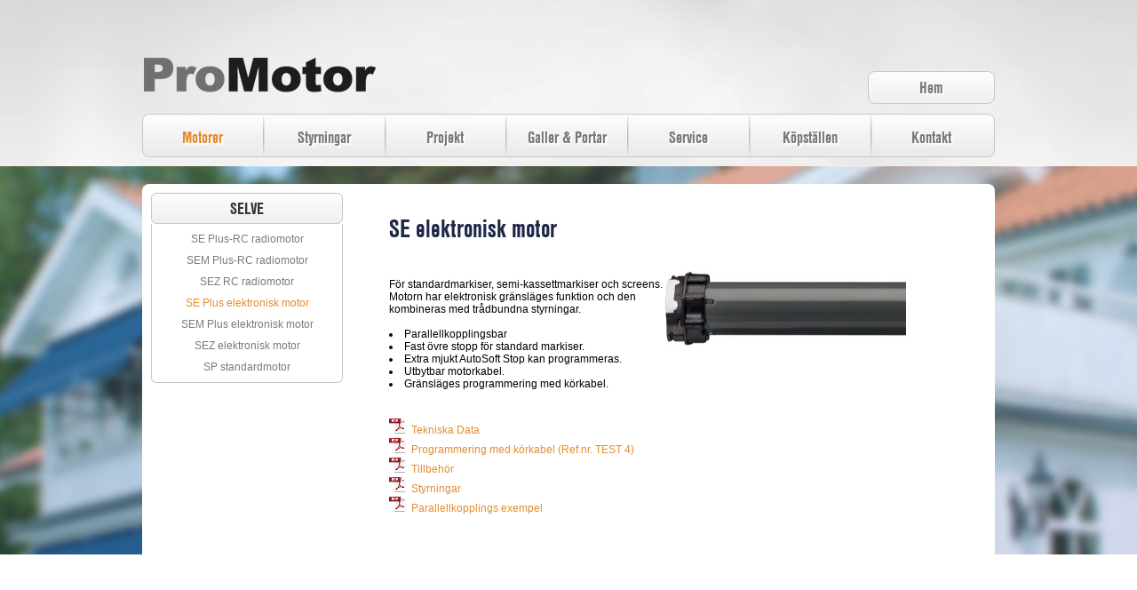

--- FILE ---
content_type: text/html; charset=utf-8
request_url: https://promotorab.com/elektroniskmotor-se
body_size: 4358
content:





  <!DOCTYPE html>
  <html>
    <head>
      <meta charset="utf-8">
      <meta http-equiv="X-UA-Compatible" content="IE=edge,chrome=1" />
      <meta name="viewport" content="width=device-width, initial-scale=1.0">
      <meta name="description" content="För standardmarkiser, semi-kassettmarkiser och screens.  Med elektronisk gränsläges funktion, kombineras med trådbundna styrningar.">
      <meta name="keywords" content="persienner, persienn, terrassmarkiser, terrassmarkis, altanmarkis, altanmarkiser, markis, markiser, fönstermarkiser, fönstermarkis, jalusier, jalusi, rulljalusi, fönsterpersienner, fönsterpersienn, gitter, galler, solskydd, rullgaller, solavskärmning, solskjerming, rullgardiner, gardiner, sol screen, screen, motorgardin, elstyrdgardin, elstyrd skärmning, mörkläggning, motormörkläggning, fördunkling, filmduk, motorfilmduk, film screen, elmotorer, elmotor, rörmotor, markismotor, persiennmotor, motor, motormarkis, motorpersienn, radiomarkis, fjärrmarkis, fjärrstyrning, fjärrstyrd markis, automatmarkis, fjärrstyrd persienn, fjärrstyrd solskydd, automatik, motorautomatik, markisautomatik, persiennautomatik, automatikstyrning, solskydd styrning, solar, solcellsstyrning, solcellsautomatik, sol- &amp; vindautomatik, sol och vindautomatik, sol och vindstyrning, solkännare, solöga, solsensor, solgivare, solstyrning, vindkännare, vindstation, vindsensor, vindgivare, propellerautomatik, vindpropeller, markissensor, persiennsensor, vindautomatik, solautomatik, solmarkis, väderstyrning, väderstation, somfy, rts, lt motor, altus, orea, somfy line, soliris, soliris rts, beckermotor, galax, elero, nice, asa, halenco, vestamatik, 868 mhz, ibiza, turnils, perma, reläbox, symfo, smofy, marisvev, RK2, RB2, RK3, RB3, IB2, IB4, animeo, SELVE SP, SELVE SE, SELVE SEM, SELVE SEM-R, SELVE SE-R, automatik, SELVE, radiomotor, standardmotor, elektronisk motor, kassettmarkismotor, parallellkoppling, solvärde, vindvärde, radiomottagare, SOLAR WS, MARKI WS, skaksensor, emitto, sileo, radiostyrningar, adaptor, röradaptor, hirschmannkontakt, snabbkontakt, körkabel, tetkabel,acmeda, ama, harol, c-tab, markis plus, UNI12, UNI22, Marki Control WS, i-control, impulsreläbox, minirelä, strömställare, jalusibrytare, markisbrytare, regnsensor, regngivare, autostoppmotor, rullsäkring, fallsäkring, nödmotor, nödmanövermotor, mekanisk motor, oktagonalt rör,nyckelbrytre, elko, tedsen, andersssons markis, kd solskydd, finspångssolskydd, växjö markisfabrik, riviera, svensk persienn, varema, Galax 2500, Galax 2600, Halenco, tyst motor, låg ljudnivå, silentmotor,">
  
      <title>Elektronisk motor SE</title>
      
      
<!-- Google Analytics -->
<script>
  (function(i,s,o,g,r,a,m){i['GoogleAnalyticsObject']=r;i[r]=i[r]||function(){
  (i[r].q=i[r].q||[]).push(arguments)},i[r].l=1*new Date();a=s.createElement(o),
  m=s.getElementsByTagName(o)[0];a.async=1;a.src=g;m.parentNode.insertBefore(a,m)
  })(window,document,'script','https://www.google-analytics.com/analytics.js','ga');

  ga('create', 'UA-42216712-1', 'auto');
  ga('send', 'pageview');
  
</script>
<!-- End Google Analytics -->


<script src="/assets/wm3-public-0e224ac94b6c7faaff9913fc7a39f9cd1a47ae4548f98da637003c5b5598723a.js"></script>

<script src="/assets/wm3-public-webshop-349188ef07b28b85b6aa6f456645d36952814baf4882ee442ac0ec125baa9174.js"></script>
<script>window.current_currency = {"id":274,"name":"SEK","iso_4217":"SEK","exchange_rate":"1.0","decimal_mark":".","symbol":"kr","symbol_after_amount":true,"thousands_separator":" ","is_default":true,"enabled":true};</script>


<script src="/assets/wm3-login-3419281384b53320e997addf3493e8283cb427b811fdb87d69a3e7626812f9a5.js"></script>

<script>window.wm3 = {domain: 'enode.site', subdomain: 'promotorab', recaptchaEnabled: false};</script>

<meta name="csrf-param" content="authenticity_token" />
<meta name="csrf-token" content="a_RSwjG2_yPi5wF1K_i9CEw4AJ4axLFNtCP6N8hV3vrz9T4TClMcaF_bNMynsTQ3E56YArrCfcPHEJI0L-GENQ" />
      
      <link href='https://s3-eu-west-1.amazonaws.com/static.wm3.se/sites/131/templates/application.css' rel='stylesheet'>
      <link href='https://s3-eu-west-1.amazonaws.com/static.wm3.se/sites/131/templates/bjqs.css' rel='stylesheet'>
      <link href='https://s3-eu-west-1.amazonaws.com/static.wm3.se/sites/131/templates/jquery-jvectormap-1.2.2.css' rel='stylesheet'>
      <script src="https://s3-eu-west-1.amazonaws.com/static.wm3.se/sites/131/templates/jquery-jvectormap-1.2.2.min.js"></script>
      <script src="https://s3-eu-west-1.amazonaws.com/static.wm3.se/sites/131/templates/jquery-jvectormap-se-mill-en.js"></script>
      <script src='https://s3-eu-west-1.amazonaws.com/static.wm3.se/sites/131/templates/bjqs-1.3.min.js'></script>
      <script src='https://s3-eu-west-1.amazonaws.com/static.wm3.se/sites/131/templates/application.js?300'></script>
      <script src="//cdn.jsdelivr.net/bxslider/4.1.1/jquery.bxslider.min.js"></script>
      <!--[if IE 8]>
        <link rel="stylesheet" type="text/css" href="https://s3-eu-west-1.amazonaws.com/static.wm3.se/sites/131/templates/ie8.css">
      <![endif]-->
      <!--[if IE 7]>
        <link rel="stylesheet" type="text/css" href="https://s3-eu-west-1.amazonaws.com/static.wm3.se/sites/131/templates/ie7.css">
      <![endif]-->
    </head>
    <body>
    <div class="wrapper">
      <header>
        <a href="/"><img src="https://s3-eu-west-1.amazonaws.com/static.wm3.se/sites/131/template_assets/logo.png" alt="" /></a>
        
        <div class="home">
        <a href="/">Hem</a>
        </div>
        
        <nav>
          <ul class="site-menu site-menu-full nav"><li class="site-menu-item site-menu-item-6025 site-menu-item-parent"><a href="/motorer">Motorer</a><ul><li class="site-menu-item site-menu-item-6026"><a href="/motorer-slash-gaposa">GAPOSA</a><ul><li class="site-menu-item site-menu-item-6027"><a href="/standardmotor-p">XQ-P standardmotor </a></li><li class="site-menu-item site-menu-item-6031"><a href="/standard-sileo-p">XS-P Sileo standardmotor</a></li><li class="site-menu-item site-menu-item-6029"><a href="/%EF%BF%BCelektronisk-motor-e">XQ-E elektronisk motor</a></li><li class="site-menu-item site-menu-item-6033"><a href="/elektronisk-sileo-e">XS-E Sileo elektronisk motor</a></li><li class="site-menu-item site-menu-item-6034"><a href="/nodmanovermotor-m">XQ-M standardmotor nöd</a></li><li class="site-menu-item site-menu-item-6037"><a href="/serie-80-standard-p">XQ-8P standardmotor</a></li><li class="site-menu-item site-menu-item-6036"><a href="/serie-80-nodmanover-m">XQ-8M standardmotor nöd</a></li><li class="site-menu-item site-menu-item-6030"><a href="/standardmotor-med-radio-px">XQ-PX radiomotor</a></li><li class="site-menu-item site-menu-item-6028"><a href="/%EF%BF%BCradiomotor-ex">XQ-EX radiomotor</a></li><li class="site-menu-item site-menu-item-6032"><a href="/radio-sileo-ex">XS-EX Sileo radiomotor</a></li></ul></li><li class="site-menu-item site-menu-item-6038 site-menu-item-parent"><a href="/selve">SELVE</a><ul><li class="site-menu-item site-menu-item-6040"><a href="/radiomotor-se-r">SE Plus-RC radiomotor</a></li><li class="site-menu-item site-menu-item-6042"><a href="/kassettmarkismotor-sem-r">SEM Plus-RC radiomotor</a></li><li class="site-menu-item site-menu-item-10234"><a href="/zip-screenmotor-sez-r">SEZ RC radiomotor</a></li><li class="site-menu-item site-menu-item-active site-menu-item-6041"><a href="/elektroniskmotor-se">SE Plus elektronisk motor </a></li><li class="site-menu-item site-menu-item-6043"><a href="/kassettmarkismotor-sem">SEM Plus elektronisk motor</a></li><li class="site-menu-item site-menu-item-22995"><a href="/zip-screenmotor-sez">SEZ elektronisk motor</a></li><li class="site-menu-item site-menu-item-6039"><a href="/standardmotor-sp">SP standardmotor </a></li></ul></li></ul></li><li class="site-menu-item site-menu-item-6044"><a href="/styrningar">Styrningar</a><ul><li class="site-menu-item site-menu-item-6045"><a href="/kabelbunden-automatik">KABELBUNDEN</a><ul><li class="site-menu-item site-menu-item-6046"><a href="/wiso-timer">WISO Timer</a></li><li class="site-menu-item site-menu-item-6047"><a href="/uni-12">UNI 12</a></li><li class="site-menu-item site-menu-item-6048"><a href="/uni-22">UNI 22</a></li><li class="site-menu-item site-menu-item-6052"><a href="/rb-relaboxar">RB reläboxar</a></li><li class="site-menu-item site-menu-item-6053"><a href="/mc-relabox">MC reläboxar</a></li><li class="site-menu-item site-menu-item-6054"><a href="/minirela">Minirelä (trennrelais)</a></li><li class="site-menu-item site-menu-item-6055"><a href="/stromstallare">Strömställare</a></li><li class="site-menu-item site-menu-item-15025"><a href="/nyckelbrytare">Nyckelbrytare</a></li></ul></li><li class="site-menu-item site-menu-item-6056"><a href="/selve-automatiker">SELVE</a><ul><li class="site-menu-item site-menu-item-23019"><a href="/fjarrkontroller-commeo">commeo Fjärrkontroller</a></li><li class="site-menu-item site-menu-item-23048"><a href="/commeo%20Sensor%20WS">commeo Sensor WS</a></li><li class="site-menu-item site-menu-item-23049"><a href="/commeo%20Sensor%20WSRF">commeo Sensor WSRF</a></li><li class="site-menu-item site-menu-item-23982"><a href="/commeo%20Vindsensor">commeo Vindsensor</a></li><li class="site-menu-item site-menu-item-43081"><a href="/commeo%20Combi">commeo Combi</a></li></ul></li></ul></li><li class="site-menu-item site-menu-item-6068"><a href="/projekt">Projekt</a></li><li class="site-menu-item site-menu-item-25732"><a href="/Galler%20&amp;%20Portar">Galler &amp; Portar</a></li><li class="site-menu-item site-menu-item-6067"><a href="/service">Service</a></li><li class="site-menu-item site-menu-item-6070"><a href="/k%C3%B6pst%C3%A4llen">Köpställen</a></li><li class="site-menu-item site-menu-item-6071"><a href="/kontakt">Kontakt</a></li></ul>
        </nav>
      </header>



<div class="maincontent clearfix">
  <div class="main-2">
    <div class="wrap clearfix">
      <div class="sub sub-product">
        <ul class="site-menu site-menu-sub nav"><li class="site-menu-item site-menu-item-6026"><a href="/motorer-slash-gaposa">GAPOSA</a><ul><li class="site-menu-item site-menu-item-6027"><a href="/standardmotor-p">XQ-P standardmotor </a></li><li class="site-menu-item site-menu-item-6031"><a href="/standard-sileo-p">XS-P Sileo standardmotor</a></li><li class="site-menu-item site-menu-item-6029"><a href="/%EF%BF%BCelektronisk-motor-e">XQ-E elektronisk motor</a></li><li class="site-menu-item site-menu-item-6033"><a href="/elektronisk-sileo-e">XS-E Sileo elektronisk motor</a></li><li class="site-menu-item site-menu-item-6034"><a href="/nodmanovermotor-m">XQ-M standardmotor nöd</a></li><li class="site-menu-item site-menu-item-6037"><a href="/serie-80-standard-p">XQ-8P standardmotor</a></li><li class="site-menu-item site-menu-item-6036"><a href="/serie-80-nodmanover-m">XQ-8M standardmotor nöd</a></li><li class="site-menu-item site-menu-item-6030"><a href="/standardmotor-med-radio-px">XQ-PX radiomotor</a></li><li class="site-menu-item site-menu-item-6028"><a href="/%EF%BF%BCradiomotor-ex">XQ-EX radiomotor</a></li><li class="site-menu-item site-menu-item-6032"><a href="/radio-sileo-ex">XS-EX Sileo radiomotor</a></li></ul></li><li class="site-menu-item site-menu-item-6038 site-menu-item-parent"><a href="/selve">SELVE</a><ul><li class="site-menu-item site-menu-item-6040"><a href="/radiomotor-se-r">SE Plus-RC radiomotor</a></li><li class="site-menu-item site-menu-item-6042"><a href="/kassettmarkismotor-sem-r">SEM Plus-RC radiomotor</a></li><li class="site-menu-item site-menu-item-10234"><a href="/zip-screenmotor-sez-r">SEZ RC radiomotor</a></li><li class="site-menu-item site-menu-item-active site-menu-item-6041"><a href="/elektroniskmotor-se">SE Plus elektronisk motor </a></li><li class="site-menu-item site-menu-item-6043"><a href="/kassettmarkismotor-sem">SEM Plus elektronisk motor</a></li><li class="site-menu-item site-menu-item-22995"><a href="/zip-screenmotor-sez">SEZ elektronisk motor</a></li><li class="site-menu-item site-menu-item-6039"><a href="/standardmotor-sp">SP standardmotor </a></li></ul></li></ul>
      </div>
      <div class="content">
        <div class=""><div style="cursor: auto;">
<table style="cursor: auto;">
	<tbody>
		<tr>
			<td style="cursor: auto;">
			<h1>SE elektronisk motor</h1>
			</td>
			<td style="cursor: auto;">&nbsp;</td>
			<td style="cursor: auto;">&nbsp;</td>
		</tr>
		<tr>
			<td style="cursor: auto;">
			<h1 style="cursor: auto;">&nbsp;</h1>

			<p>För standardmarkiser, semi-kassettmarkiser och screens.<br />
			Motorn har elektronisk gränsläges funktion och den</p>

			<p>kombineras med trådbundna styrningar.&nbsp;</p>

			<p>&nbsp;</p>

			<ul>
				<li style="cursor: auto;">Parallellkopplingsbar</li>
				<li style="cursor: auto;">Fast övre stopp för standard markiser.</li>
				<li style="cursor: auto;">Extra mjukt AutoSoft Stop kan programmeras.</li>
				<li style="cursor: auto;">Utbytbar motorkabel.</li>
				<li style="cursor: auto;">Gränsläges programmering med körkabel. <span class="rangySelectionBoundary" id="selectionBoundary_1372063886839_5508846058510244" style="line-height: 0; display: none;">﻿</span>&nbsp;</li>
			</ul>

			<p style="cursor: auto;">&nbsp; &nbsp;</p>

			<p style="cursor: auto;">&nbsp; &nbsp; &nbsp; &nbsp; &nbsp; &nbsp; &nbsp; &nbsp; &nbsp; &nbsp; &nbsp; &nbsp; &nbsp; &nbsp; &nbsp; &nbsp; &nbsp; &nbsp; &nbsp; &nbsp; &nbsp;&nbsp;<span class="rangySelectionBoundary" id="selectionBoundary_1372056665989_047083762707188725" style="line-height: 0; display: none;">﻿</span> &nbsp; &nbsp; &nbsp; &nbsp; &nbsp; &nbsp; &nbsp; &nbsp; &nbsp; &nbsp; &nbsp; &nbsp; &nbsp; &nbsp; &nbsp; &nbsp; &nbsp; &nbsp; &nbsp; &nbsp; &nbsp; &nbsp; &nbsp; &nbsp; &nbsp; &nbsp; &nbsp; &nbsp; &nbsp;&nbsp;</p>
			<span class="rangySelectionBoundary" id="selectionBoundary_1372071773789_48750168294645846" style="line-height: 0; display: none;">﻿</span></td>
			<td style="cursor: auto;">&nbsp;&nbsp;<br />
			<span class="rangySelectionBoundary" id="selectionBoundary_1372056947718_13013966428115964" style="line-height: 0; display: none;">﻿</span>&nbsp; &nbsp;<span class="rangySelectionBoundary" id="selectionBoundary_1372057017352_5183023698627949" style="line-height: 0; display: none;">﻿</span><br />
			<img src="https://d1da7yrcucvk6m.cloudfront.net/sites/131/media/2842882_medium_SE_Plus.webp" /><span class="rangySelectionBoundary" id="selectionBoundary_1372055871439_8420855014119297" style="line-height: 0; display: none;">﻿</span></td>
			<td style="cursor: auto;">&nbsp;</td>
		</tr>
		<tr>
			<td style="cursor: auto;"><img src="https://d1da7yrcucvk6m.cloudfront.net/sites/131/media/19948_small_thumb_pdficon_large.png" />&nbsp;&nbsp;<a href="http://assets.wm3.se/sites/34/media_files/4711/Jx3vUrnv2JPUL6-ZCa7d6g/original_SELVE_SE_1.pdf?1373525307" target="_blank" title="">Tekniska Data<span class="rangySelectionBoundary" id="selectionBoundary_1373527799685_34674522816203535" style="line-height: 0; display: none;">﻿</span></a>&nbsp;<br />
			<img src="https://d1da7yrcucvk6m.cloudfront.net/sites/131/media/19948_small_thumb_pdficon_large.png" />&nbsp;&nbsp;<a href="https://s3-eu-west-1.amazonaws.com/static.wm3.se/sites/131/media/34058_Programmering_av_SELVE_SE__med_testkabel_(4_tr%C3%A5ds)_2015-04-15.pdf?1431517295" target="_blank">Programmering med körkabel (Ref.nr. TEST 4)</a><br />
			<img src="https://d1da7yrcucvk6m.cloudfront.net/sites/131/media/19948_small_thumb_pdficon_large.png" />&nbsp;&nbsp;<a href="http://assets.wm3.se/sites/34/media_files/4396/HbqIKqnQBgFi9qmS3bYVHA/original_Tillbeh%C3%B6r_Selve.pdf?1372670173" style="cursor: auto;" target="_blank" title="">Tillbehör&nbsp;</a><br />
			<img src="https://d1da7yrcucvk6m.cloudfront.net/sites/131/media/19948_small_thumb_pdficon_large.png" />&nbsp;&nbsp;<a href="http://assets.wm3.se/sites/34/media_files/4219/BwhR8lRvn0RxHx6okCgcog/original_Styrningar_kabelbundet.pdf?1372252820" style="cursor: auto;" target="_blank" title="">Styrningar<span class="rangySelectionBoundary" id="selectionBoundary_1372670740296_015884121181443334" style="line-height: 0; display: none;">﻿</span></a><br />
			<img src="https://d1da7yrcucvk6m.cloudfront.net/sites/131/media/19948_small_thumb_pdficon_large.png" />&nbsp;&nbsp;<a href="http://assets.wm3.se/sites/34/media_files/4575/Ui935oS81NvDLZgvwUVB-g/original_Inkoppling_av_standard_resp_elektronsik_motor.pdf?1372853119" style="cursor: auto;" target="_blank" title="">Parallellkopplin<span class="rangySelectionBoundary" id="selectionBoundary_1372853465576_7393699407111853" style="line-height: 0; display: none;">﻿</span>gs exempel<span class="rangySelectionBoundary" id="selectionBoundary_1372853407663_12821509293280542" style="line-height: 0; display: none;">﻿</span></a></td>
			<td style="cursor: auto;">&nbsp;</td>
			<td style="cursor: auto;">&nbsp;</td>
		</tr>
	</tbody>
</table>
</div>

<div style="cursor: auto;">&nbsp;</div>
</div>
      </div>
    </div>
  </div>
</div>

    <footer>
      <div class="wrap">
        <div class="column">
          <div class=""><p>Vi är medlemmar i:</p>

<p>&nbsp;</p>

<div style="cursor: auto;"><span class="rangySelectionBoundary" id="selectionBoundary_1364314773355_42002268484793603" style="line-height: 0; display: none;">﻿</span>

<div style="cursor: auto;"><img src="https://d1da7yrcucvk6m.cloudfront.net/sites/131/media/19899_small_solskydd_logo.png" style="width: 109.965px; height: 37.9861px;" /></div>

<div style="cursor: auto;">&nbsp;</div>
</div>
</div>
        </div>
        <div class="column">
          <div class=""><h1 style="cursor: auto;">ProMotor i Malmö AB</h1>

<div style="cursor: auto;">Ringugnsgatan 10, 216 16&nbsp;<span class="rangySelectionBoundary" id="selectionBoundary_1372837884467_6663473024964333" style="line-height: 0; display: none;">﻿</span>Limhamn&nbsp;<span class="rangySelectionBoundary" id="selectionBoundary_1364315816229_16934902593493462" style="line-height: 0; display: none;">﻿</span></div>

<div style="cursor: auto;">Tel: &nbsp;+46 (0)40-15 02 90,</div>

<div style="cursor: auto;">info@promotorab.com</div>

<div style="cursor: auto;"><span class="rangySelectionBoundary" id="selectionBoundary_1364314821942_8135140442755073" style="line-height: 0; display: none;">﻿</span></div>
</div>
        </div>
        <div class="column right">
          <a href="https://www.hldesign.se/"><img src="https://s3-eu-west-1.amazonaws.com/static.wm3.se/sites/131/template_assets/hllogo.png" alt="" /></a>
        </div>
      </div>
    </footer>
    </div>
  </body>
</html>





--- FILE ---
content_type: text/css
request_url: https://s3-eu-west-1.amazonaws.com/static.wm3.se/sites/131/templates/application.css
body_size: 12453
content:
*{border:0;margin:0;padding:0;-webkit-box-sizing:border-box;-moz-box-sizing:border-box;box-sizing:border-box}@font-face{font-family:"NimbusSanTConBoldRegular";src:url(//s3-eu-west-1.amazonaws.com/static.wm3.se/sites/131/template_assets/nimbussantconbold.eot);src:url(//s3-eu-west-1.amazonaws.com/static.wm3.se/sites/131/template_assets/nimbussantconbold.eot) format("embedded-opentype"),url(//s3-eu-west-1.amazonaws.com/static.wm3.se/sites/131/template_assets/nimbussantconbold.woff) format("woff"),url(//s3-eu-west-1.amazonaws.com/static.wm3.se/sites/131/template_assets/nimbussantconbold.ttf) format("truetype"),url(//s3-eu-west-1.amazonaws.com/static.wm3.se/sites/131/template_assets/nimbussantconbold.svg#NimbusSanTConBoldRegular) format("svg")}.clearfix:after{content:".";display:block;clear:both;visibility:hidden;line-height:0;height:0}.clearfix{display:inline-block}html[xmlns] .clearfix{display:block}* html .clearfix{height:1%}html[xmlns] .clearfix{display:block}* html .clearfix{height:1%}html,body{font-family:"ヒラギノ角ゴ Pro W3","Hiragino Kaku Gothic Pro",Osaka,"メイリオ",Meiryo,"ＭＳ Ｐゴシック","MS PGothic",sans-serif;font-size:12px;margin:0;padding:0;height:100%}h1,h2,h3,h4,h5,h6{font-family:"NimbusSanTConBoldRegular",helvetica,arial,sans-serif;font-weight:lighter}a{text-decoration:none}hr{border-bottom:1px solid #bfbfbf}html{background-image:url(//s3-eu-west-1.amazonaws.com/static.wm3.se/sites/131/template_assets/bg_main.png);background-repeat:repeat-x;width:100%}body{background-image:url(//s3-eu-west-1.amazonaws.com/static.wm3.se/sites/131/template_assets/bg_2.png);background-repeat:no-repeat;width:100%;padding-bottom:10px}.wrapper{min-height:100%;position:relative;padding-bottom:100px}header{width:960px;margin:0 auto 0 auto;padding:50px 0 0 0;position:relative}header .lang{background:#bebebe;display:block;position:absolute;top:10px;right:0;padding:3px 6px 2px 6px;-webkit-border-radius:6px;-moz-border-radius:6px;border-radius:6px}header .lang a{color:#7a7a7a}header .lang a:hover{color:#dcdcdc}header .home{width:143px;position:absolute;bottom:60px;right:0;background-image:url(//s3-eu-west-1.amazonaws.com/static.wm3.se/sites/131/template_assets/main_nav_bg.png);background-repeat:repeat-x;background-color:#fff;height:37px;-webkit-border-radius:8px;-moz-border-radius:8px;border-radius:8px;border:1px solid #c7c7c7;text-align:center}header .home a{line-height:35px;text-decoration:none;color:#7a7a7a;font-family:"NimbusSanTConBoldRegular",helvetica,arial,sans-serif;font-size:20px;text-shadow:2px 2px 1px #fff;filter:dropshadow(color=#ffffff, offx=1, offy=1);display:block}header .home a:hover{color:#373737}header nav{margin:10px 0 0 0}header nav .site-menu{width:960px;background-image:url(//s3-eu-west-1.amazonaws.com/static.wm3.se/sites/131/template_assets/main_nav_bg.png);background-repeat:repeat-x;background-color:#fff;height:49px;-webkit-border-radius:8px;-moz-border-radius:8px;border-radius:8px;border:1px solid #c7c7c7;text-align:center}header nav .site-menu .site-menu-item-active>a,header nav .site-menu .site-menu-item-parent>a{color:#e18c31}header nav .site-menu li:first-child{background-image:none}header nav .site-menu>li{list-style-type:none;background-image:url(//s3-eu-west-1.amazonaws.com/static.wm3.se/sites/131/template_assets/nav_line.png);background-repeat:no-repeat;background-position:left center;float:left;line-height:44px;display:block;text-align:center}header nav .site-menu>li a{text-decoration:none;color:#7a7a7a;font-family:"NimbusSanTConBoldRegular",helvetica,arial,sans-serif;font-size:20px;text-shadow:2px 2px 1px #fff;filter:dropshadow(color=#ffffff, offx=1, offy=1);margin:3px 0 0 0;display:block}header nav .site-menu>li a:hover{color:#373737}header nav .site-menu>li{position:relative;width:139.8px;margin:0 0 0 -3px}header nav .site-menu>li:hover>a{-webkit-border-top-left-radius:6px;-webkit-border-top-right-radius:6px;-moz-border-radius-topleft:6px;-moz-border-radius-topright:6px;border-top-left-radius:6px;border-top-right-radius:6px;border:1px solid #dedede;background-image:none;margin:0px 0 0 0px;padding:2px 0;height:48px;background:#fff;color:#373737}header nav .site-menu>li>ul{background:#fff;position:absolute;top:47px;left:0;-webkit-border-radius:6px;-webkit-border-top-left-radius:0;-moz-border-radius:6px;-moz-border-radius-topleft:0;border-radius:6px;border-top-left-radius:0;border:1px solid #dedede;border-top:0;background-image:none;z-index:200;display:none;padding:15px}header nav .site-menu>li>ul>li{background-image:none;margin:10px 0 10px 0;text-align:left;padding:0 0 0 10px;border-right:1px solid #dedede;height:100%;line-height:20px;display:table-cell}header nav .site-menu>li>ul li:last-child{border:none}header nav .site-menu>li>ul a{background:none;color:#3d3c3d}header nav .site-menu>li>ul>li>ul li{text-align:left;margin:0;padding:0;height:100%;display:block !important;clear:both;background-image:none}header nav .site-menu>li>ul>li>ul li a{font-family:"ヒラギノ角ゴ Pro W3","Hiragino Kaku Gothic Pro",Osaka,"メイリオ",Meiryo,"ＭＳ Ｐゴシック","MS PGothic",sans-serif;font-size:12px;height:20px;line-height:20px;display:block;min-width:170px;margin:0 10px 0 0px;border:none}header nav .site-menu>li>ul>li>ul li a:hover{color:#e18c31}.slider{background-image:url(//s3-eu-west-1.amazonaws.com/static.wm3.se/sites/131/template_assets/bg_slider.jpg);background-repeat:no-repeat;background-position:center center;background-color:#f0f0f0;height:435px;width:100%;margin:20px 0 0 0;padding:40px 0}.slider .slide{background-color:rgba(255,255,255,.8);width:960px;height:310px;margin:0 auto 0 auto;-webkit-border-radius:8px;-moz-border-radius:8px;border-radius:8px}.slider .slide .slide-row{height:330px;position:relative;padding:22px 30px}.slider .slide .slide-row li{display:none;list-style-type:none;position:absolute}.slider .slide .slide-row li.active{display:block}.slider .slide .slidecontent{float:left;width:500px;margin:0 30px 0 0}.slider .slide .slidecontent h1{color:#1e2748;font-size:43px}.slider .slide .slidecontent p{color:#295c8b}.slider .slide .slide-img{float:left;height:270px;max-width:383px}.slider .h-centered{background-image:url(//s3-eu-west-1.amazonaws.com/static.wm3.se/sites/131/template_assets/bg_nav_slider.jpg);border:1px solid #3a445d;-webkit-border-radius:8px;-moz-border-radius:8px;border-radius:8px;background-color:#306698;height:48px}.slider .h-centered li:first-child{border:none;-webkit-border-top-left-radius:6px;-webkit-border-bottom-left-radius:6px;-moz-border-radius-topleft:6px;-moz-border-radius-bottomleft:6px;border-top-left-radius:6px;border-bottom-left-radius:6px}.slider .h-centered li:last-child{-webkit-border-top-right-radius:6px;-webkit-border-bottom-right-radius:6px;-moz-border-radius-topright:6px;-moz-border-radius-bottomright:6px;border-top-right-radius:6px;border-bottom-right-radius:6px}.slider .h-centered .active-marker{background-color:#306698}.slider .h-centered li{display:block;line-height:45px;width:25%;float:left;border-left:1px solid #3a445d}.slider .h-centered li a{color:#fff;font-family:"NimbusSanTConBoldRegular",helvetica,arial,sans-serif;font-size:24px;font-weight:lighter;display:block}.wrap{width:100%}.main{width:960px;margin:0 auto 0 auto;clear:both;margin-top:10px}.main .puffs{margin:20px 0 0 0}.main .puffs .puff:first-child{border-left:1px solid #bfbfbf}.main .puffs .puff{float:left;width:25%;border-right:1px solid #bfbfbf;padding:0 10px 0 10px;min-height:150px;margin:0 0 20px 0}.main .puffs .puff img{max-width:100%}.main .puffs .puff a{color:#295c8b}.main .puffs .news h2{color:#383838;margin:14px 0 0 0}.main .puffs .news a{margin:10px 0 0px 0;display:block}.main .puffs .news .article-title{color:#295c8b;margin:0 10px 0 0}.main .puffs .news .article-date{color:#76a2d6;font-size:10px}.main .puffs .news .article-content{display:block;color:#919191}.sub a{margin:0px 0 0px 0;display:block}.sub .article-title{color:#295c8b;margin:0 10px 0 0}.sub .article-date{color:#76a2d6;font-size:10px}.sub .article-content{display:block;color:#919191}.maincontent{width:100%;background-image:url(//s3-eu-west-1.amazonaws.com/static.wm3.se/sites/131/template_assets/bg_slider.jpg);background-repeat:no-repeat;background-position:top center;margin:10px 0 0 0;min-height:435px}.maincontent .main-2{width:960px;margin:0 auto 0 auto;height:100%;background:#fff;min-height:500px;clear:both;padding:10px;margin-top:20px;-webkit-border-top-left-radius:8px;-webkit-border-top-right-radius:8px;-moz-border-radius-topleft:8px;-moz-border-radius-topright:8px;border-top-left-radius:8px;border-top-right-radius:8px}.sub{float:left;width:23%}.sub ul>li{list-style-type:none;margin:0 0 10px 0;display:block}.sub .site-menu-sub>li>a{color:#373737;font-family:"NimbusSanTConBoldRegular",helvetica,arial,sans-serif;font-size:20px;background-image:url(//s3-eu-west-1.amazonaws.com/static.wm3.se/sites/131/template_assets/main_nav_bg.png);background-repeat:repeat-x;background-color:#fff;height:35px;-webkit-border-radius:6px;-moz-border-radius:6px;border-radius:6px;border:1px solid #c7c7c7;text-align:center;clear:both;display:block;padding:4px 0 0 0}.sub .site-menu-sub>li>a:hover{color:#858585}.sub .site-menu-sub .site-menu-item-active a{color:#e18c31}.sub .site-menu-sub>li>ul{background:#fff;border:1px solid #c7c7c7;border-top:none;display:block;padding:5px 0 5px 0;-webkit-border-bottom-right-radius:6px;-webkit-border-bottom-left-radius:6px;-moz-border-radius-bottomright:6px;-moz-border-radius-bottomleft:6px;border-bottom-right-radius:6px;border-bottom-left-radius:6px}.sub .site-menu-sub>li>ul li{text-align:center;padding:5px;margin:0}.sub .site-menu-sub>li>ul li>a{color:#7a7a7a}.sub .site-menu-sub>li>ul li>a:hover{color:#e49540}.content{float:left;width:72%;padding:20px 0 0 50px}.content ul li,.content ol li{list-style-position:inside}.content a{color:#e18c31}.content a:hover{color:#7a7a7a}.content h1{font-size:30px}.content h1,.content h2,.content h3{color:#1e2748}.content h5,.content h6{font-family:"ヒラギノ角ゴ Pro W3","Hiragino Kaku Gothic Pro",Osaka,"メイリオ",Meiryo,"ＭＳ Ｐゴシック","MS PGothic",sans-serif;font-weight:bold}.content hr{background-color:#dedede;height:1px}.content tabel,.content tr,.content td{vertical-align:top}.table-width-full .content{width:100%}.table-width-full table{width:100%}.sub-product .site-menu-sub>li{display:none}.sub-product .site-menu-sub>.site-menu-item-active{display:block}.sub-product .site-menu-sub>.site-menu-item-active>a{color:#e18c31}.sub-product .site-menu-sub>.site-menu-item-parent{display:block}.sub-product .site-menu-sub>.site-menu-item-parent .site-menu-item-active a{color:#e18c31}.content-right{padding:0;width:68%;padding:20px 20px 0 50px}.puffs-right{float:left;width:23%}.puffs-right .puff{background:#fff;border:1px solid #dedede;-webkit-border-radius:6px;-moz-border-radius:6px;border-radius:6px;margin:0 0 10px 0;display:block}.puffs-right .puff img{width:100%;-webkit-border-radius:6px;-moz-border-radius:6px;border-radius:6px}.puffs-right .puff a,.puffs-right .puff p,.puffs-right .puff div{margin:0;padding:0}.puffs-right .puff div{margin-bottom:-5px}footer{position:absolute;bottom:0;width:100%;height:100px;background-color:#f8f8f8;border-top:#e1e1e1 solid 2px}footer .wrap{width:960px;margin:0 auto 0 auto}footer .column{float:left;margin:10px 0 0 10px;width:200px;color:#979797;font-size:10px}footer .column h1{color:#868686}footer .right{position:absolute;top:0;right:150px;padding:0px 0 0 0;text-align:right}footer .right img{height:20px}.company-list .company{display:none;width:450px;border-bottom:1px solid #ccc;padding:20px 0 20px 0;list-style-type:none}.company-list .company .col1,.company-list .company .col2{float:left}.company-list .company .col1{width:150px}.company-list .company .col2{margin-left:10px}.company-list .company h2{font-size:25px;margin:0 0 10px 0}.company-list .company h3{font-size:17px}.download-menu{float:left;width:50%}.download-menu a{display:block;color:#1e2748;font-size:23px;font-family:"NimbusSanTConBoldRegular",helvetica,arial,sans-serif;font-weight:lighter}.documents{float:left;width:50%}.documents a{color:#e18c31}.documents a.cat{display:inline-block;color:#1e2748;font-size:23px;font-family:"NimbusSanTConBoldRegular",helvetica,arial,sans-serif;font-weight:lighter;margin:20px 0 0 0}.documents .cat:first-child{margin:0}.more-news h1{margin:20px 0 0 0}.content>article img{max-width:100%}


--- FILE ---
content_type: text/css
request_url: https://s3-eu-west-1.amazonaws.com/static.wm3.se/sites/131/templates/jquery-jvectormap-1.2.2.css
body_size: 539
content:
.jvectormap-label{position:absolute;display:none;border:solid 1px #cdcdcd;-webkit-border-radius:3px;-moz-border-radius:3px;border-radius:3px;background:#292929;color:#fff;font-family:sans-serif,Verdana;font-size:smaller;padding:3px}.jvectormap-zoomin,.jvectormap-zoomout{position:absolute;left:10px;-webkit-border-radius:3px;-moz-border-radius:3px;border-radius:3px;background:#292929;padding:3px;color:#fff;width:16px;height:16px;cursor:pointer;line-height:10px;text-align:center}.jvectormap-zoomin{top:10px}.jvectormap-zoomout{top:30px}


--- FILE ---
content_type: application/javascript
request_url: https://s3-eu-west-1.amazonaws.com/static.wm3.se/sites/131/templates/jquery-jvectormap-1.2.2.min.js
body_size: 33157
content:
/**
 * jVectorMap version 1.2.2
 *
 * Copyright 2011-2013, Kirill Lebedev
 * Licensed under the MIT license.
 *
 */
(function(t){var e={set:{colors:1,values:1,backgroundColor:1,scaleColors:1,normalizeFunction:1,focus:1},get:{selectedRegions:1,selectedMarkers:1,mapObject:1,regionName:1}};t.fn.vectorMap=function(t){var s=this.children(".jvectormap-container").data("mapObject");if("addMap"===t)jvm.WorldMap.maps[arguments[1]]=arguments[2];else{if(("set"===t||"get"===t)&&e[t][arguments[1]])return s[t+(arguments[1].charAt(0).toUpperCase()+arguments[1].substr(1))].apply(s,Array.prototype.slice.call(arguments,2));(t=t||{}).container=this,s=new jvm.WorldMap(t)}return this}})(jQuery),function(t){function e(e){var s=e||window.event,a=[].slice.call(arguments,1),i=0,n=0,r=0;return(e=t.event.fix(s)).type="mousewheel",s.wheelDelta&&(i=s.wheelDelta/120),s.detail&&(i=-s.detail/3),r=i,s.axis!==undefined&&s.axis===s.HORIZONTAL_AXIS&&(r=0,n=-1*i),s.wheelDeltaY!==undefined&&(r=s.wheelDeltaY/120),s.wheelDeltaX!==undefined&&(n=-1*s.wheelDeltaX/120),a.unshift(e,i,n,r),(t.event.dispatch||t.event.handle).apply(this,a)}var s=["DOMMouseScroll","mousewheel"];if(t.event.fixHooks)for(var a=s.length;a;)t.event.fixHooks[s[--a]]=t.event.mouseHooks;t.event.special.mousewheel={setup:function(){if(this.addEventListener)for(var t=s.length;t;)this.addEventListener(s[--t],e,!1);else this.onmousewheel=e},teardown:function(){if(this.removeEventListener)for(var t=s.length;t;)this.removeEventListener(s[--t],e,!1);else this.onmousewheel=null}},t.fn.extend({mousewheel:function(t){return t?this.bind("mousewheel",t):this.trigger("mousewheel")},unmousewheel:function(t){return this.unbind("mousewheel",t)}})}(jQuery);var jvm={inherits:function(t,e){function s(){}s.prototype=e.prototype,t.prototype=new s,t.prototype.constructor=t,t.parentClass=e},mixin:function(t,e){var s;for(s in e.prototype)e.prototype.hasOwnProperty(s)&&(t.prototype[s]=e.prototype[s])},min:function(t){var e,s=Number.MAX_VALUE;if(t instanceof Array)for(e=0;e<t.length;e++)t[e]<s&&(s=t[e]);else for(e in t)t[e]<s&&(s=t[e]);return s},max:function(t){var e,s=Number.MIN_VALUE;if(t instanceof Array)for(e=0;e<t.length;e++)t[e]>s&&(s=t[e]);else for(e in t)t[e]>s&&(s=t[e]);return s},keys:function(t){var e,s=[];for(e in t)s.push(e);return s},values:function(t){var e,s,a=[];for(s=0;s<arguments.length;s++)for(e in t=arguments[s])a.push(t[e]);return a}};jvm.$=jQuery,jvm.AbstractElement=function(t,e){this.node=this.createElement(t),this.name=t,this.properties={},e&&this.set(e)},jvm.AbstractElement.prototype.set=function(t,e){var s;if("object"==typeof t)for(s in t)this.properties[s]=t[s],this.applyAttr(s,t[s]);else this.properties[t]=e,this.applyAttr(t,e)},jvm.AbstractElement.prototype.get=function(t){return this.properties[t]},jvm.AbstractElement.prototype.applyAttr=function(t,e){this.node.setAttribute(t,e)},jvm.AbstractElement.prototype.remove=function(){jvm.$(this.node).remove()},jvm.AbstractCanvasElement=function(t,e,s){this.container=t,this.setSize(e,s),this.rootElement=new jvm[this.classPrefix+"GroupElement"],this.node.appendChild(this.rootElement.node),this.container.appendChild(this.node)},jvm.AbstractCanvasElement.prototype.add=function(t,e){(e=e||this.rootElement).add(t),t.canvas=this},jvm.AbstractCanvasElement.prototype.addPath=function(t,e,s){var a=new jvm[this.classPrefix+"PathElement"](t,e);return this.add(a,s),a},jvm.AbstractCanvasElement.prototype.addCircle=function(t,e,s){var a=new jvm[this.classPrefix+"CircleElement"](t,e);return this.add(a,s),a},jvm.AbstractCanvasElement.prototype.addGroup=function(t){var e=new jvm[this.classPrefix+"GroupElement"];return t?t.node.appendChild(e.node):this.node.appendChild(e.node),e.canvas=this,e},jvm.AbstractShapeElement=function(t,e,s){this.style=s||{},this.style.current={},this.isHovered=!1,this.isSelected=!1,this.updateStyle()},jvm.AbstractShapeElement.prototype.setHovered=function(t){this.isHovered!==t&&(this.isHovered=t,this.updateStyle())},jvm.AbstractShapeElement.prototype.setSelected=function(t){this.isSelected!==t&&(this.isSelected=t,this.updateStyle(),jvm.$(this.node).trigger("selected",[t]))},jvm.AbstractShapeElement.prototype.setStyle=function(t,e){var s={};"object"==typeof t?s=t:s[t]=e,jvm.$.extend(this.style.current,s),this.updateStyle()},jvm.AbstractShapeElement.prototype.updateStyle=function(){var t={};jvm.AbstractShapeElement.mergeStyles(t,this.style.initial),jvm.AbstractShapeElement.mergeStyles(t,this.style.current),this.isHovered&&jvm.AbstractShapeElement.mergeStyles(t,this.style.hover),this.isSelected&&(jvm.AbstractShapeElement.mergeStyles(t,this.style.selected),this.isHovered&&jvm.AbstractShapeElement.mergeStyles(t,this.style.selectedHover)),this.set(t)},jvm.AbstractShapeElement.mergeStyles=function(t,e){var s;for(s in e=e||{})null===e[s]?delete t[s]:t[s]=e[s]},jvm.SVGElement=function(){jvm.SVGElement.parentClass.apply(this,arguments)},jvm.inherits(jvm.SVGElement,jvm.AbstractElement),jvm.SVGElement.svgns="http://www.w3.org/2000/svg",jvm.SVGElement.prototype.createElement=function(t){return document.createElementNS(jvm.SVGElement.svgns,t)},jvm.SVGElement.prototype.addClass=function(t){this.node.setAttribute("class",t)},jvm.SVGElement.prototype.getElementCtr=function(t){return jvm["SVG"+t]},jvm.SVGElement.prototype.getBBox=function(){return this.node.getBBox()},jvm.SVGGroupElement=function(){jvm.SVGGroupElement.parentClass.call(this,"g")},jvm.inherits(jvm.SVGGroupElement,jvm.SVGElement),jvm.SVGGroupElement.prototype.add=function(t){this.node.appendChild(t.node)},jvm.SVGCanvasElement=function(){this.classPrefix="SVG",jvm.SVGCanvasElement.parentClass.call(this,"svg"),jvm.AbstractCanvasElement.apply(this,arguments)},jvm.inherits(jvm.SVGCanvasElement,jvm.SVGElement),jvm.mixin(jvm.SVGCanvasElement,jvm.AbstractCanvasElement),jvm.SVGCanvasElement.prototype.setSize=function(t,e){this.width=t,this.height=e,this.node.setAttribute("width",t),this.node.setAttribute("height",e)},jvm.SVGCanvasElement.prototype.applyTransformParams=function(t,e,s){this.scale=t,this.transX=e,this.transY=s,this.rootElement.node.setAttribute("transform","scale("+t+") translate("+e+", "+s+")")},jvm.SVGShapeElement=function(t,e){jvm.SVGShapeElement.parentClass.call(this,t,e),jvm.AbstractShapeElement.apply(this,arguments)},jvm.inherits(jvm.SVGShapeElement,jvm.SVGElement),jvm.mixin(jvm.SVGShapeElement,jvm.AbstractShapeElement),jvm.SVGPathElement=function(t,e){jvm.SVGPathElement.parentClass.call(this,"path",t,e),this.node.setAttribute("fill-rule","evenodd")},jvm.inherits(jvm.SVGPathElement,jvm.SVGShapeElement),jvm.SVGCircleElement=function(t,e){jvm.SVGCircleElement.parentClass.call(this,"circle",t,e)},jvm.inherits(jvm.SVGCircleElement,jvm.SVGShapeElement),jvm.VMLElement=function(){jvm.VMLElement.VMLInitialized||jvm.VMLElement.initializeVML(),jvm.VMLElement.parentClass.apply(this,arguments)},jvm.inherits(jvm.VMLElement,jvm.AbstractElement),jvm.VMLElement.VMLInitialized=!1,jvm.VMLElement.initializeVML=function(){try{document.namespaces.rvml||document.namespaces.add("rvml","urn:schemas-microsoft-com:vml"),jvm.VMLElement.prototype.createElement=function(t){return document.createElement("<rvml:"+t+' class="rvml">')}}catch(t){jvm.VMLElement.prototype.createElement=function(t){return document.createElement("<"+t+' xmlns="urn:schemas-microsoft.com:vml" class="rvml">')}}document.createStyleSheet().addRule(".rvml","behavior:url(#default#VML)"),jvm.VMLElement.VMLInitialized=!0},jvm.VMLElement.prototype.getElementCtr=function(t){return jvm["VML"+t]},jvm.VMLElement.prototype.addClass=function(t){jvm.$(this.node).addClass(t)},jvm.VMLElement.prototype.applyAttr=function(t,e){this.node[t]=e},jvm.VMLElement.prototype.getBBox=function(){var t=jvm.$(this.node);return{x:t.position().left/this.canvas.scale,y:t.position().top/this.canvas.scale,width:t.width()/this.canvas.scale,height:t.height()/this.canvas.scale}},jvm.VMLGroupElement=function(){jvm.VMLGroupElement.parentClass.call(this,"group"),this.node.style.left="0px",this.node.style.top="0px",this.node.coordorigin="0 0"},jvm.inherits(jvm.VMLGroupElement,jvm.VMLElement),jvm.VMLGroupElement.prototype.add=function(t){this.node.appendChild(t.node)},jvm.VMLCanvasElement=function(){this.classPrefix="VML",jvm.VMLCanvasElement.parentClass.call(this,"group"),jvm.AbstractCanvasElement.apply(this,arguments),this.node.style.position="absolute"},jvm.inherits(jvm.VMLCanvasElement,jvm.VMLElement),jvm.mixin(jvm.VMLCanvasElement,jvm.AbstractCanvasElement),jvm.VMLCanvasElement.prototype.setSize=function(t,e){var s,a,i,n;if(this.width=t,this.height=e,this.node.style.width=t+"px",this.node.style.height=e+"px",this.node.coordsize=t+" "+e,this.node.coordorigin="0 0",this.rootElement){for(i=0,n=(s=this.rootElement.node.getElementsByTagName("shape")).length;i<n;i++)s[i].coordsize=t+" "+e,s[i].style.width=t+"px",s[i].style.height=e+"px";for(i=0,n=(a=this.node.getElementsByTagName("group")).length;i<n;i++)a[i].coordsize=t+" "+e,a[i].style.width=t+"px",a[i].style.height=e+"px"}},jvm.VMLCanvasElement.prototype.applyTransformParams=function(t,e,s){this.scale=t,this.transX=e,this.transY=s,this.rootElement.node.coordorigin=this.width-e-this.width/100+","+(this.height-s-this.height/100),this.rootElement.node.coordsize=this.width/t+","+this.height/t},jvm.VMLShapeElement=function(t,e){jvm.VMLShapeElement.parentClass.call(this,t,e),this.fillElement=new jvm.VMLElement("fill"),this.strokeElement=new jvm.VMLElement("stroke"),this.node.appendChild(this.fillElement.node),this.node.appendChild(this.strokeElement.node),this.node.stroked=!1,jvm.AbstractShapeElement.apply(this,arguments)},jvm.inherits(jvm.VMLShapeElement,jvm.VMLElement),jvm.mixin(jvm.VMLShapeElement,jvm.AbstractShapeElement),jvm.VMLShapeElement.prototype.applyAttr=function(t,e){switch(t){case"fill":this.node.fillcolor=e;break;case"fill-opacity":this.fillElement.node.opacity=Math.round(100*e)+"%";break;case"stroke":this.node.stroked="none"!==e,this.node.strokecolor=e;break;case"stroke-opacity":this.strokeElement.node.opacity=Math.round(100*e)+"%";break;case"stroke-width":0===parseInt(e,10)?this.node.stroked=!1:this.node.stroked=!0,this.node.strokeweight=e;break;case"d":this.node.path=jvm.VMLPathElement.pathSvgToVml(e);break;default:jvm.VMLShapeElement.parentClass.prototype.applyAttr.apply(this,arguments)}},jvm.VMLPathElement=function(t,e){var s=new jvm.VMLElement("skew");jvm.VMLPathElement.parentClass.call(this,"shape",t,e),this.node.coordorigin="0 0",s.node.on=!0,s.node.matrix="0.01,0,0,0.01,0,0",s.node.offset="0,0",this.node.appendChild(s.node)},jvm.inherits(jvm.VMLPathElement,jvm.VMLShapeElement),jvm.VMLPathElement.prototype.applyAttr=function(t,e){"d"===t?this.node.path=jvm.VMLPathElement.pathSvgToVml(e):jvm.VMLShapeElement.prototype.applyAttr.call(this,t,e)},jvm.VMLPathElement.pathSvgToVml=function(t){var e,s,a=0,i=0;return(t=t.replace(/(-?\d+)e(-?\d+)/g,"0")).replace(/([MmLlHhVvCcSs])\s*((?:-?\d*(?:\.\d+)?\s*,?\s*)+)/g,function(t,n,r){(r=r.replace(/(\d)-/g,"$1,-").replace(/^\s+/g,"").replace(/\s+$/g,"").replace(/\s+/g,",").split(","))[0]||r.shift();for(var h=0,o=r.length;h<o;h++)r[h]=Math.round(100*r[h]);switch(n){case"m":return a+=r[0],i+=r[1],"t"+r.join(",");case"M":return a=r[0],i=r[1],"m"+r.join(",");case"l":return a+=r[0],i+=r[1],"r"+r.join(",");case"L":return a=r[0],i=r[1],"l"+r.join(",");case"h":return a+=r[0],"r"+r[0]+",0";case"H":return"l"+(a=r[0])+","+i;case"v":return i+=r[0],"r0,"+r[0];case"V":return i=r[0],"l"+a+","+i;case"c":return e=a+r[r.length-4],s=i+r[r.length-3],a+=r[r.length-2],i+=r[r.length-1],"v"+r.join(",");case"C":return e=r[r.length-4],s=r[r.length-3],a=r[r.length-2],i=r[r.length-1],"c"+r.join(",");case"s":return r.unshift(i-s),r.unshift(a-e),e=a+r[r.length-4],s=i+r[r.length-3],a+=r[r.length-2],i+=r[r.length-1],"v"+r.join(",");case"S":return r.unshift(i+i-s),r.unshift(a+a-e),e=r[r.length-4],s=r[r.length-3],a=r[r.length-2],i=r[r.length-1],"c"+r.join(",")}return""}).replace(/z/g,"e")},jvm.VMLCircleElement=function(t,e){jvm.VMLCircleElement.parentClass.call(this,"oval",t,e)},jvm.inherits(jvm.VMLCircleElement,jvm.VMLShapeElement),jvm.VMLCircleElement.prototype.applyAttr=function(t,e){switch(t){case"r":this.node.style.width=2*e+"px",this.node.style.height=2*e+"px",this.applyAttr("cx",this.get("cx")||0),this.applyAttr("cy",this.get("cy")||0);break;case"cx":if(!e)return;this.node.style.left=e-(this.get("r")||0)+"px";break;case"cy":if(!e)return;this.node.style.top=e-(this.get("r")||0)+"px";break;default:jvm.VMLCircleElement.parentClass.prototype.applyAttr.call(this,t,e)}},jvm.VectorCanvas=function(t,e,s){return this.mode=window.SVGAngle?"svg":"vml","svg"==this.mode?this.impl=new jvm.SVGCanvasElement(t,e,s):this.impl=new jvm.VMLCanvasElement(t,e,s),this.impl},jvm.SimpleScale=function(t){this.scale=t},jvm.SimpleScale.prototype.getValue=function(t){return t},jvm.OrdinalScale=function(t){this.scale=t},jvm.OrdinalScale.prototype.getValue=function(t){return this.scale[t]},jvm.NumericScale=function(t,e,s,a){this.scale=[],e=e||"linear",t&&this.setScale(t),e&&this.setNormalizeFunction(e),s&&this.setMin(s),a&&this.setMax(a)},jvm.NumericScale.prototype={setMin:function(t){this.clearMinValue=t,"function"==typeof this.normalize?this.minValue=this.normalize(t):this.minValue=t},setMax:function(t){this.clearMaxValue=t,"function"==typeof this.normalize?this.maxValue=this.normalize(t):this.maxValue=t},setScale:function(t){var e;for(e=0;e<t.length;e++)this.scale[e]=[t[e]]},setNormalizeFunction:function(t){"polynomial"===t?this.normalize=function(t){return Math.pow(t,.2)}:"linear"===t?delete this.normalize:this.normalize=t,this.setMin(this.clearMinValue),this.setMax(this.clearMaxValue)},getValue:function(t){var e,s,a=[],i=0,n=0;for("function"==typeof this.normalize&&(t=this.normalize(t)),n=0;n<this.scale.length-1;n++)e=this.vectorLength(this.vectorSubtract(this.scale[n+1],this.scale[n])),a.push(e),i+=e;for(s=(this.maxValue-this.minValue)/i,n=0;n<a.length;n++)a[n]*=s;for(n=0,t-=this.minValue;t-a[n]>=0;)t-=a[n],n++;return t=n==this.scale.length-1?this.vectorToNum(this.scale[n]):this.vectorToNum(this.vectorAdd(this.scale[n],this.vectorMult(this.vectorSubtract(this.scale[n+1],this.scale[n]),t/a[n])))},vectorToNum:function(t){var e,s=0;for(e=0;e<t.length;e++)s+=Math.round(t[e])*Math.pow(256,t.length-e-1);return s},vectorSubtract:function(t,e){var s,a=[];for(s=0;s<t.length;s++)a[s]=t[s]-e[s];return a},vectorAdd:function(t,e){var s,a=[];for(s=0;s<t.length;s++)a[s]=t[s]+e[s];return a},vectorMult:function(t,e){var s,a=[];for(s=0;s<t.length;s++)a[s]=t[s]*e;return a},vectorLength:function(t){var e,s=0;for(e=0;e<t.length;e++)s+=t[e]*t[e];return Math.sqrt(s)}},jvm.ColorScale=function(){jvm.ColorScale.parentClass.apply(this,arguments)},jvm.inherits(jvm.ColorScale,jvm.NumericScale),jvm.ColorScale.prototype.setScale=function(t){var e;for(e=0;e<t.length;e++)this.scale[e]=jvm.ColorScale.rgbToArray(t[e])},jvm.ColorScale.prototype.getValue=function(t){return jvm.ColorScale.numToRgb(jvm.ColorScale.parentClass.prototype.getValue.call(this,t))},jvm.ColorScale.arrayToRgb=function(t){var e,s,a="#";for(s=0;s<t.length;s++)a+=1==(e=t[s].toString(16)).length?"0"+e:e;return a},jvm.ColorScale.numToRgb=function(t){for(t=t.toString(16);t.length<6;)t="0"+t;return"#"+t},jvm.ColorScale.rgbToArray=function(t){return t=t.substr(1),[parseInt(t.substr(0,2),16),parseInt(t.substr(2,2),16),parseInt(t.substr(4,2),16)]},jvm.DataSeries=function(t,e){var s;(t=t||{}).attribute=t.attribute||"fill",this.elements=e,this.params=t,t.attributes&&this.setAttributes(t.attributes),jvm.$.isArray(t.scale)?(s="fill"===t.attribute||"stroke"===t.attribute?jvm.ColorScale:jvm.NumericScale,this.scale=new s(t.scale,t.normalizeFunction,t.min,t.max)):t.scale?this.scale=new jvm.OrdinalScale(t.scale):this.scale=new jvm.SimpleScale(t.scale),this.values=t.values||{},this.setValues(this.values)},jvm.DataSeries.prototype={setAttributes:function(t,e){var s,a=t;if("string"==typeof t)this.elements[t]&&this.elements[t].setStyle(this.params.attribute,e);else for(s in a)this.elements[s]&&this.elements[s].element.setStyle(this.params.attribute,a[s])},setValues:function(t){var e,s,a=Number.MIN_VALUE,i=Number.MAX_VALUE,n={};if(this.scale instanceof jvm.OrdinalScale||this.scale instanceof jvm.SimpleScale)for(s in t)t[s]?n[s]=this.scale.getValue(t[s]):n[s]=this.elements[s].element.style.initial[this.params.attribute];else{if(!this.params.min||!this.params.max){for(s in t)(e=parseFloat(t[s]))>a&&(a=t[s]),e<i&&(i=e);this.params.min||this.scale.setMin(i),this.params.max||this.scale.setMax(a),this.params.min=i,this.params.max=a}for(s in t)e=parseFloat(t[s]),isNaN(e)?n[s]=this.elements[s].element.style.initial[this.params.attribute]:n[s]=this.scale.getValue(e)}this.setAttributes(n),jvm.$.extend(this.values,t)},clear:function(){var t,e={};for(t in this.values)this.elements[t]&&(e[t]=this.elements[t].element.style.initial[this.params.attribute]);this.setAttributes(e),this.values={}},setScale:function(t){this.scale.setScale(t),this.values&&this.setValues(this.values)},setNormalizeFunction:function(t){this.scale.setNormalizeFunction(t),this.values&&this.setValues(this.values)}},jvm.Proj={degRad:180/Math.PI,radDeg:Math.PI/180,radius:6381372,sgn:function(t){return t>0?1:t<0?-1:t},mill:function(t,e,s){return{x:this.radius*(e-s)*this.radDeg,y:-this.radius*Math.log(Math.tan((45+.4*t)*this.radDeg))/.8}},mill_inv:function(t,e,s){return{lat:(2.5*Math.atan(Math.exp(.8*e/this.radius))-5*Math.PI/8)*this.degRad,lng:(s*this.radDeg+t/this.radius)*this.degRad}},merc:function(t,e,s){return{x:this.radius*(e-s)*this.radDeg,y:-this.radius*Math.log(Math.tan(Math.PI/4+t*Math.PI/360))}},merc_inv:function(t,e,s){return{lat:(2*Math.atan(Math.exp(e/this.radius))-Math.PI/2)*this.degRad,lng:(s*this.radDeg+t/this.radius)*this.degRad}},aea:function(t,e,s){var a=0,i=s*this.radDeg,n=29.5*this.radDeg,r=45.5*this.radDeg,h=t*this.radDeg,o=e*this.radDeg,l=(Math.sin(n)+Math.sin(r))/2,c=Math.cos(n)*Math.cos(n)+2*l*Math.sin(n),m=l*(o-i),p=Math.sqrt(c-2*l*Math.sin(h))/l,d=Math.sqrt(c-2*l*Math.sin(a))/l;return{x:p*Math.sin(m)*this.radius,y:-(d-p*Math.cos(m))*this.radius}},aea_inv:function(t,e,s){var a=t/this.radius,i=e/this.radius,n=0,r=s*this.radDeg,h=29.5*this.radDeg,o=45.5*this.radDeg,l=(Math.sin(h)+Math.sin(o))/2,c=Math.cos(h)*Math.cos(h)+2*l*Math.sin(h),m=Math.sqrt(c-2*l*Math.sin(n))/l,p=Math.sqrt(a*a+(m-i)*(m-i)),d=Math.atan(a/(m-i));return{lat:Math.asin((c-p*p*l*l)/(2*l))*this.degRad,lng:(r+d/l)*this.degRad}},lcc:function(t,e,s){var a=0,i=s*this.radDeg,n=e*this.radDeg,r=33*this.radDeg,h=45*this.radDeg,o=t*this.radDeg,l=Math.log(Math.cos(r)*(1/Math.cos(h)))/Math.log(Math.tan(Math.PI/4+h/2)*(1/Math.tan(Math.PI/4+r/2))),c=Math.cos(r)*Math.pow(Math.tan(Math.PI/4+r/2),l)/l,m=c*Math.pow(1/Math.tan(Math.PI/4+o/2),l),p=c*Math.pow(1/Math.tan(Math.PI/4+a/2),l);return{x:m*Math.sin(l*(n-i))*this.radius,y:-(p-m*Math.cos(l*(n-i)))*this.radius}},lcc_inv:function(t,e,s){var a=t/this.radius,i=e/this.radius,n=0,r=s*this.radDeg,h=33*this.radDeg,o=45*this.radDeg,l=Math.log(Math.cos(h)*(1/Math.cos(o)))/Math.log(Math.tan(Math.PI/4+o/2)*(1/Math.tan(Math.PI/4+h/2))),c=Math.cos(h)*Math.pow(Math.tan(Math.PI/4+h/2),l)/l,m=c*Math.pow(1/Math.tan(Math.PI/4+n/2),l),p=this.sgn(l)*Math.sqrt(a*a+(m-i)*(m-i)),d=Math.atan(a/(m-i));return{lat:(2*Math.atan(Math.pow(c/p,1/l))-Math.PI/2)*this.degRad,lng:(r+d/l)*this.degRad}}},jvm.WorldMap=function(t){var e,s=this;if(this.params=jvm.$.extend(!0,{},jvm.WorldMap.defaultParams,t),!jvm.WorldMap.maps[this.params.map])throw new Error("Attempt to use map which was not loaded: "+this.params.map);for(e in this.mapData=jvm.WorldMap.maps[this.params.map],this.markers={},this.regions={},this.regionsColors={},this.regionsData={},this.container=jvm.$("<div>").css({width:"100%",height:"100%"}).addClass("jvectormap-container"),this.params.container.append(this.container),this.container.data("mapObject",this),this.container.css({position:"relative",overflow:"hidden"}),this.defaultWidth=this.mapData.width,this.defaultHeight=this.mapData.height,this.setBackgroundColor(this.params.backgroundColor),this.onResize=function(){s.setSize()},jvm.$(window).resize(this.onResize),jvm.WorldMap.apiEvents)this.params[e]&&this.container.bind(jvm.WorldMap.apiEvents[e]+".jvectormap",this.params[e]);this.canvas=new jvm.VectorCanvas(this.container[0],this.width,this.height),"ontouchstart"in window||window.DocumentTouch&&document instanceof DocumentTouch?this.params.bindTouchEvents&&this.bindContainerTouchEvents():this.bindContainerEvents(),this.bindElementEvents(),this.createLabel(),this.params.zoomButtons&&this.bindZoomButtons(),this.createRegions(),this.createMarkers(this.params.markers||{}),this.setSize(),this.params.focusOn&&("object"==typeof this.params.focusOn?this.setFocus.call(this,this.params.focusOn.scale,this.params.focusOn.x,this.params.focusOn.y):this.setFocus.call(this,this.params.focusOn)),this.params.selectedRegions&&this.setSelectedRegions(this.params.selectedRegions),this.params.selectedMarkers&&this.setSelectedMarkers(this.params.selectedMarkers),this.params.series&&this.createSeries()},jvm.WorldMap.prototype={transX:0,transY:0,scale:1,baseTransX:0,baseTransY:0,baseScale:1,width:0,height:0,setBackgroundColor:function(t){this.container.css("background-color",t)},resize:function(){var t=this.baseScale;this.width/this.height>this.defaultWidth/this.defaultHeight?(this.baseScale=this.height/this.defaultHeight,this.baseTransX=Math.abs(this.width-this.defaultWidth*this.baseScale)/(2*this.baseScale)):(this.baseScale=this.width/this.defaultWidth,this.baseTransY=Math.abs(this.height-this.defaultHeight*this.baseScale)/(2*this.baseScale)),this.scale*=this.baseScale/t,this.transX*=this.baseScale/t,this.transY*=this.baseScale/t},setSize:function(){this.width=this.container.width(),this.height=this.container.height(),this.resize(),this.canvas.setSize(this.width,this.height),this.applyTransform()},reset:function(){var t,e;for(t in this.series)for(e=0;e<this.series[t].length;e++)this.series[t][e].clear();this.scale=this.baseScale,this.transX=this.baseTransX,this.transY=this.baseTransY,this.applyTransform()},applyTransform:function(){var t,e,s,a;this.defaultWidth*this.scale<=this.width?(t=(this.width-this.defaultWidth*this.scale)/(2*this.scale),s=(this.width-this.defaultWidth*this.scale)/(2*this.scale)):(t=0,s=(this.width-this.defaultWidth*this.scale)/this.scale),this.defaultHeight*this.scale<=this.height?(e=(this.height-this.defaultHeight*this.scale)/(2*this.scale),a=(this.height-this.defaultHeight*this.scale)/(2*this.scale)):(e=0,a=(this.height-this.defaultHeight*this.scale)/this.scale),this.transY>e?this.transY=e:this.transY<a&&(this.transY=a),this.transX>t?this.transX=t:this.transX<s&&(this.transX=s),this.canvas.applyTransformParams(this.scale,this.transX,this.transY),this.markers&&this.repositionMarkers(),this.container.trigger("viewportChange",[this.scale/this.baseScale,this.transX,this.transY])},bindContainerEvents:function(){var t,e,s=!1,a=this;this.container.mousemove(function(i){return s&&(a.transX-=(t-i.pageX)/a.scale,a.transY-=(e-i.pageY)/a.scale,a.applyTransform(),t=i.pageX,e=i.pageY),!1}).mousedown(function(a){return s=!0,t=a.pageX,e=a.pageY,!1}),jvm.$("body").mouseup(function(){s=!1}),this.params.zoomOnScroll&&this.container.mousewheel(function(t,e,s,i){var n=jvm.$(a.container).offset(),r=t.pageX-n.left,h=t.pageY-n.top,o=Math.pow(1.3,i);a.label.hide(),a.setScale(a.scale*o,r,h),t.preventDefault()})},bindContainerTouchEvents:function(){var t,e,s,a,i,n,r,h=this,o=function(o){var l,c,m,p,d=o.originalEvent.touches;"touchstart"==o.type&&(r=0),1==d.length?(1==r&&(m=h.transX,p=h.transY,h.transX-=(s-d[0].pageX)/h.scale,h.transY-=(a-d[0].pageY)/h.scale,h.applyTransform(),h.label.hide(),(m!=h.transX||p!=h.transY)&&o.preventDefault()),s=d[0].pageX,a=d[0].pageY):2==d.length&&(2==r?(c=Math.sqrt(Math.pow(d[0].pageX-d[1].pageX,2)+Math.pow(d[0].pageY-d[1].pageY,2))/e,h.setScale(t*c,i,n),h.label.hide(),o.preventDefault()):(l=jvm.$(h.container).offset(),i=d[0].pageX>d[1].pageX?d[1].pageX+(d[0].pageX-d[1].pageX)/2:d[0].pageX+(d[1].pageX-d[0].pageX)/2,n=d[0].pageY>d[1].pageY?d[1].pageY+(d[0].pageY-d[1].pageY)/2:d[0].pageY+(d[1].pageY-d[0].pageY)/2,i-=l.left,n-=l.top,t=h.scale,e=Math.sqrt(Math.pow(d[0].pageX-d[1].pageX,2)+Math.pow(d[0].pageY-d[1].pageY,2)))),r=d.length};jvm.$(this.container).bind("touchstart",o),jvm.$(this.container).bind("touchmove",o)},bindElementEvents:function(){var t,e=this;this.container.mousemove(function(){t=!0}),this.container.delegate("[class~='jvectormap-element']","mouseover mouseout",function(t){var s=-1===(jvm.$(this).attr("class").baseVal?jvm.$(this).attr("class").baseVal:jvm.$(this).attr("class")).indexOf("jvectormap-region")?"marker":"region",a="region"==s?jvm.$(this).attr("data-code"):jvm.$(this).attr("data-index"),i="region"==s?e.regions[a].element:e.markers[a].element,n="region"==s?e.mapData.paths[a].name:e.markers[a].config.name||"",r=jvm.$.Event(s+"LabelShow.jvectormap"),h=jvm.$.Event(s+"Over.jvectormap");"mouseover"==t.type?(e.container.trigger(h,[a]),h.isDefaultPrevented()||i.setHovered(!0),e.label.text(n),e.container.trigger(r,[e.label,a]),r.isDefaultPrevented()||(e.label.show(),e.labelWidth=e.label.width(),e.labelHeight=e.label.height())):(i.setHovered(!1),e.label.hide(),e.container.trigger(s+"Out.jvectormap",[a]))}),this.container.delegate("[class~='jvectormap-element']","mousedown",function(){t=!1}),this.container.delegate("[class~='jvectormap-element']","mouseup",function(){var s=-1===(jvm.$(this).attr("class").baseVal?jvm.$(this).attr("class").baseVal:jvm.$(this).attr("class")).indexOf("jvectormap-region")?"marker":"region",a="region"==s?jvm.$(this).attr("data-code"):jvm.$(this).attr("data-index"),i=jvm.$.Event(s+"Click.jvectormap"),n="region"==s?e.regions[a].element:e.markers[a].element;t||(e.container.trigger(i,[a]),("region"===s&&e.params.regionsSelectable||"marker"===s&&e.params.markersSelectable)&&(i.isDefaultPrevented()||(e.params[s+"sSelectableOne"]&&e.clearSelected(s+"s"),n.setSelected(!n.isSelected))))})},bindZoomButtons:function(){var t=this;jvm.$("<div/>").addClass("jvectormap-zoomin").text("+").appendTo(this.container),jvm.$("<div/>").addClass("jvectormap-zoomout").html("&#x2212;").appendTo(this.container),this.container.find(".jvectormap-zoomin").click(function(){t.setScale(t.scale*t.params.zoomStep,t.width/2,t.height/2)}),this.container.find(".jvectormap-zoomout").click(function(){t.setScale(t.scale/t.params.zoomStep,t.width/2,t.height/2)})},createLabel:function(){var t=this;this.label=jvm.$("<div/>").addClass("jvectormap-label").appendTo(jvm.$("body")),this.container.mousemove(function(e){var s=e.pageX-15-t.labelWidth,a=e.pageY-15-t.labelHeight;s<5&&(s=e.pageX+15),a<5&&(a=e.pageY+15),t.label.is(":visible")&&t.label.css({left:s,top:a})})},setScale:function(t,e,s,a){var i,n=jvm.$.Event("zoom.jvectormap");t>this.params.zoomMax*this.baseScale?t=this.params.zoomMax*this.baseScale:t<this.params.zoomMin*this.baseScale&&(t=this.params.zoomMin*this.baseScale),void 0!==e&&void 0!==s&&(i=t/this.scale,a?(this.transX=e+this.defaultWidth*(this.width/(this.defaultWidth*t))/2,this.transY=s+this.defaultHeight*(this.height/(this.defaultHeight*t))/2):(this.transX-=(i-1)/t*e,this.transY-=(i-1)/t*s)),this.scale=t,this.applyTransform(),this.container.trigger(n,[t/this.baseScale])},setFocus:function(t,e,s){var a,i,n,r;if(jvm.$.isArray(t)||this.regions[t]){for(n=jvm.$.isArray(t)?t:[t],r=0;r<n.length;r++)this.regions[n[r]]&&((i=this.regions[n[r]].element.getBBox())&&(void 0===a?a=i:a={x:Math.min(a.x,i.x),y:Math.min(a.y,i.y),width:Math.max(a.x+a.width,i.x+i.width)-Math.min(a.x,i.x),height:Math.max(a.y+a.height,i.y+i.height)-Math.min(a.y,i.y)}));this.setScale(Math.min(this.width/a.width,this.height/a.height),-(a.x+a.width/2),-(a.y+a.height/2),!0)}else t*=this.baseScale,this.setScale(t,-e*this.defaultWidth,-s*this.defaultHeight,!0)},getSelected:function(t){var e,s=[];for(e in this[t])this[t][e].element.isSelected&&s.push(e);return s},getSelectedRegions:function(){return this.getSelected("regions")},getSelectedMarkers:function(){return this.getSelected("markers")},setSelected:function(t,e){var s;if("object"!=typeof e&&(e=[e]),jvm.$.isArray(e))for(s=0;s<e.length;s++)this[t][e[s]].element.setSelected(!0);else for(s in e)this[t][s].element.setSelected(!!e[s])},setSelectedRegions:function(t){this.setSelected("regions",t)},setSelectedMarkers:function(t){this.setSelected("markers",t)},clearSelected:function(t){var e,s={},a=this.getSelected(t);for(e=0;e<a.length;e++)s[a[e]]=!1;this.setSelected(t,s)},clearSelectedRegions:function(){this.clearSelected("regions")},clearSelectedMarkers:function(){this.clearSelected("markers")},getMapObject:function(){return this},getRegionName:function(t){return this.mapData.paths[t].name},createRegions:function(){var t,e,s=this;for(t in this.mapData.paths)e=this.canvas.addPath({d:this.mapData.paths[t].path,"data-code":t},jvm.$.extend(!0,{},this.params.regionStyle)),jvm.$(e.node).bind("selected",function(t,e){s.container.trigger("regionSelected.jvectormap",[jvm.$(this).attr("data-code"),e,s.getSelectedRegions()])}),e.addClass("jvectormap-region jvectormap-element"),this.regions[t]={element:e,config:this.mapData.paths[t]}},createMarkers:function(t){var e,s,a,i,n,r=this;if(this.markersGroup=this.markersGroup||this.canvas.addGroup(),jvm.$.isArray(t))for(n=t.slice(),t={},e=0;e<n.length;e++)t[e]=n[e];for(e in t)i=t[e]instanceof Array?{latLng:t[e]}:t[e],!1!==(a=this.getMarkerPosition(i))&&((s=this.canvas.addCircle({"data-index":e,cx:a.x,cy:a.y},jvm.$.extend(!0,{},this.params.markerStyle,{initial:i.style||{}}),this.markersGroup)).addClass("jvectormap-marker jvectormap-element"),jvm.$(s.node).bind("selected",function(t,e){r.container.trigger("markerSelected.jvectormap",[jvm.$(this).attr("data-index"),e,r.getSelectedMarkers()])}),this.markers[e]&&this.removeMarkers([e]),this.markers[e]={element:s,config:i})},repositionMarkers:function(){var t,e;for(t in this.markers)!1!==(e=this.getMarkerPosition(this.markers[t].config))&&this.markers[t].element.setStyle({cx:e.x,cy:e.y})},getMarkerPosition:function(t){return jvm.WorldMap.maps[this.params.map].projection?this.latLngToPoint.apply(this,t.latLng||[0,0]):{x:t.coords[0]*this.scale+this.transX*this.scale,y:t.coords[1]*this.scale+this.transY*this.scale}},addMarker:function(t,e,s){var a,i,n={},r=[];s=s||[];for(n[t]=e,i=0;i<s.length;i++)(a={})[t]=s[i],r.push(a);this.addMarkers(n,r)},addMarkers:function(t,e){var s;for(e=e||[],this.createMarkers(t),s=0;s<e.length;s++)this.series.markers[s].setValues(e[s]||{})},removeMarkers:function(t){var e;for(e=0;e<t.length;e++)this.markers[t[e]].element.remove(),delete this.markers[t[e]]},removeAllMarkers:function(){var t,e=[];for(t in this.markers)e.push(t);this.removeMarkers(e)},latLngToPoint:function(t,e){var s,a,i,n=jvm.WorldMap.maps[this.params.map].projection,r=n.centralMeridian;this.width,this.baseTransX,this.baseScale,this.height,this.baseTransY,this.baseScale,this.scale,this.baseScale;return e<-180+r&&(e+=360),s=jvm.Proj[n.type](t,e,r),!!(a=this.getInsetForPoint(s.x,s.y))&&(i=a.bbox,s.x=(s.x-i[0].x)/(i[1].x-i[0].x)*a.width*this.scale,s.y=(s.y-i[0].y)/(i[1].y-i[0].y)*a.height*this.scale,{x:s.x+this.transX*this.scale+a.left*this.scale,y:s.y+this.transY*this.scale+a.top*this.scale})},pointToLatLng:function(t,e){var s,a,i,n,r,h=jvm.WorldMap.maps[this.params.map].projection,o=h.centralMeridian,l=jvm.WorldMap.maps[this.params.map].insets;for(s=0;s<l.length;s++)if(i=(a=l[s]).bbox,n=t-(this.transX*this.scale+a.left*this.scale),r=e-(this.transY*this.scale+a.top*this.scale),n=n/(a.width*this.scale)*(i[1].x-i[0].x)+i[0].x,r=r/(a.height*this.scale)*(i[1].y-i[0].y)+i[0].y,n>i[0].x&&n<i[1].x&&r>i[0].y&&r<i[1].y)return jvm.Proj[h.type+"_inv"](n,-r,o);return!1},getInsetForPoint:function(t,e){var s,a,i=jvm.WorldMap.maps[this.params.map].insets;for(s=0;s<i.length;s++)if(t>(a=i[s].bbox)[0].x&&t<a[1].x&&e>a[0].y&&e<a[1].y)return i[s]},createSeries:function(){var t,e;for(e in this.series={markers:[],regions:[]},this.params.series)for(t=0;t<this.params.series[e].length;t++)this.series[e][t]=new jvm.DataSeries(this.params.series[e][t],this[e])},remove:function(){this.label.remove(),this.container.remove(),jvm.$(window).unbind("resize",this.onResize)}},jvm.WorldMap.maps={},jvm.WorldMap.defaultParams={map:"world_mill_en",backgroundColor:"#505050",zoomButtons:!0,zoomOnScroll:!0,zoomMax:8,zoomMin:1,zoomStep:1.6,regionsSelectable:!1,markersSelectable:!1,bindTouchEvents:!0,regionStyle:{initial:{fill:"white","fill-opacity":1,stroke:"none","stroke-width":0,"stroke-opacity":1},hover:{"fill-opacity":.8},selected:{fill:"yellow"},selectedHover:{}},markerStyle:{initial:{fill:"grey",stroke:"#505050","fill-opacity":1,"stroke-width":1,"stroke-opacity":1,r:5},hover:{stroke:"black","stroke-width":2},selected:{fill:"blue"},selectedHover:{}}},jvm.WorldMap.apiEvents={onRegionLabelShow:"regionLabelShow",
onRegionOver:"regionOver",onRegionOut:"regionOut",onRegionClick:"regionClick",onRegionSelected:"regionSelected",onMarkerLabelShow:"markerLabelShow",onMarkerOver:"markerOver",onMarkerOut:"markerOut",onMarkerClick:"markerClick",onMarkerSelected:"markerSelected",onViewportChange:"viewportChange"};

--- FILE ---
content_type: application/javascript
request_url: https://s3-eu-west-1.amazonaws.com/static.wm3.se/sites/131/templates/bjqs-1.3.min.js
body_size: 6888
content:
/*
 * Basic jQuery Slider plug-in v.1.3
 *
 * http://www.basic-slider.com
 *
 * Authored by John Cobb
 * http://www.johncobb.name
 * @john0514
 *
 * Copyright 2011, John Cobb
 * License: GNU General Public License, version 3 (GPL-3.0)
 * http://www.opensource.org/licenses/gpl-3.0.html
 *
 */
!function(e){"use strict";e.fn.bjqs=function(t){var i={width:700,height:300,animtype:"fade",animduration:450,animspeed:4e3,automatic:!0,showcontrols:!0,centercontrols:!0,nexttext:"Next",prevtext:"Prev",showmarkers:!0,centermarkers:!0,keyboardnav:!0,hoverpause:!0,usecaptions:!0,randomstart:!1,responsive:!1},n=e.extend({},i,t),h=this,d=h.find("ul.bjqs"),s=d.children("li"),r=null,a=null,c=null,l=null,o=null,u=null,w=null,g=null,f={slidecount:s.length,animating:!1,paused:!1,currentslide:1,nextslide:0,currentindex:0,nextindex:0,interval:null},p={width:null,height:null,ratio:null},v={fwd:"forward",prev:"previous"},m=function(){s.addClass("bjqs-slide"),n.responsive?x():k(),f.slidecount>1&&(n.randomstart&&D(),n.showcontrols&&T(),n.showmarkers&&b(),n.keyboardnav&&j(),n.hoverpause&&n.automatic&&C(),"slide"===n.animtype&&y()),n.usecaptions&&I(),"slide"!==n.animtype||n.randomstart||(f.currentindex=1,f.currentslide=2),d.show(),s.eq(f.currentindex).show(),n.automatic&&(f.interval=setInterval(function(){z(v.fwd,!1)},n.animspeed))},x=function(){p.width=h.outerWidth(),p.ratio=p.width/n.width,p.height=n.height*p.ratio,"fade"===n.animtype&&(s.css({height:n.height,width:"100%"}),s.children("img").css({height:n.height,width:"100%"}),d.css({height:n.height,width:"100%"}),h.css({height:n.height,"max-width":n.width,position:"relative"}),p.width<n.width&&(s.css({height:p.height}),s.children("img").css({height:p.height}),d.css({height:p.height}),h.css({height:p.height})),e(window).resize(function(){p.width=h.outerWidth(),p.ratio=p.width/n.width,p.height=n.height*p.ratio,s.css({height:p.height}),s.children("img").css({height:p.height}),d.css({height:p.height}),h.css({height:p.height})})),"slide"===n.animtype&&(s.css({height:n.height,width:n.width}),s.children("img").css({height:n.height,width:n.width}),d.css({height:n.height,width:n.width*n.slidecount}),h.css({height:n.height,"max-width":n.width,position:"relative"}),p.width<n.width&&(s.css({height:p.height}),s.children("img").css({height:p.height}),d.css({height:p.height}),h.css({height:p.height})),e(window).resize(function(){p.width=h.outerWidth(),p.ratio=p.width/n.width,p.height=n.height*p.ratio,s.css({height:p.height,width:p.width}),s.children("img").css({height:p.height,width:p.width}),d.css({height:p.height,width:p.width*n.slidecount}),h.css({height:p.height}),u.css({height:p.height,width:p.width}),q(function(){z(!1,f.currentslide)},200,"some unique string")}))},q=function(){var e={};return function(t,i,n){n||(n="Don't call this twice without a uniqueId"),e[n]&&clearTimeout(e[n]),e[n]=setTimeout(t,i)}}(),k=function(){s.css({height:n.height,width:n.width}),d.css({height:n.height,width:n.width}),h.css({height:n.height,width:n.width,position:"relative"})},y=function(){w=s.eq(0).clone(),g=s.eq(f.slidecount-1).clone(),w.attr({"data-clone":"last","data-slide":0}).appendTo(d).show(),g.attr({"data-clone":"first","data-slide":0}).prependTo(d).show(),s=d.children("li"),f.slidecount=s.length,u=e('<div class="bjqs-wrapper"></div>'),n.responsive&&p.width<n.width?(u.css({width:p.width,height:p.height,overflow:"hidden",position:"relative"}),d.css({width:p.width*(f.slidecount+2),left:-p.width*f.currentslide})):(u.css({width:n.width,height:n.height,overflow:"hidden",position:"relative"}),d.css({width:n.width*(f.slidecount+2),left:-n.width*f.currentslide})),s.css({float:"left",position:"relative",display:"list-item"}),u.prependTo(h),d.appendTo(u)},T=function(){if(r=e('<ul class="bjqs-controls"></ul>'),a=e('<li class="bjqs-next"><a href="#" data-direction="'+v.fwd+'">'+n.nexttext+"</a></li>"),c=e('<li class="bjqs-prev"><a href="#" data-direction="'+v.prev+'">'+n.prevtext+"</a></li>"),r.on("click","a",function(t){t.preventDefault();var i=e(this).attr("data-direction");f.animating||(i===v.fwd&&z(v.fwd,!1),i===v.prev&&z(v.prev,!1))}),c.appendTo(r),a.appendTo(r),r.appendTo(h),n.centercontrols){r.addClass("v-centered");var t=(h.height()-a.children("a").outerHeight())/2/n.height*100+"%";a.find("a").css("top",t),c.find("a").css("top",t)}},b=function(){if(l=e('<ol class="bjqs-markers"></ol>'),e.each(s,function(t){var i=t+1,h=t+1;"slide"===n.animtype&&(h=t+2);var d=e('<li><a href="#">'+i+"</a></li>");i===f.currentslide&&d.addClass("active-marker"),d.on("click","a",function(e){e.preventDefault(),!f.animating&&f.currentslide!==h&&z(!1,h)}),d.appendTo(l)}),l.appendTo(h),o=l.find("li"),n.centermarkers){l.addClass("h-centered");var t=(n.width-l.width())/2;l.css("left",t)}},j=function(){e(document).keyup(function(e){f.paused||(clearInterval(f.interval),f.paused=!0),f.animating||(39===e.keyCode?(e.preventDefault(),z(v.fwd,!1)):37===e.keyCode&&(e.preventDefault(),z(v.prev,!1))),f.paused&&n.automatic&&(f.interval=setInterval(function(){z(v.fwd)},n.animspeed),f.paused=!1)})},C=function(){h.hover(function(){f.paused||(clearInterval(f.interval),f.paused=!0)},function(){f.paused&&(f.interval=setInterval(function(){z(v.fwd,!1)},n.animspeed),f.paused=!1)})},I=function(){e.each(s,function(t,i){var n=e(i).children("img:first-child").attr("title");n||(n=e(i).children("a").find("img:first-child").attr("title")),n&&(n=e('<p class="bjqs-caption">'+n+"</p>")).appendTo(e(i))})},D=function(){var e=Math.floor(Math.random()*f.slidecount)+1;f.currentslide=e,f.currentindex=e-1},W=function(e){e===v.fwd?s.eq(f.currentindex).next().length?(f.nextindex=f.currentindex+1,f.nextslide=f.currentslide+1):(f.nextindex=0,f.nextslide=1):s.eq(f.currentindex).prev().length?(f.nextindex=f.currentindex-1,f.nextslide=f.currentslide-1):(f.nextindex=f.slidecount-1,f.nextslide=f.slidecount)},z=function(e,t){if(!f.animating&&(f.animating=!0,t?(f.nextslide=t,f.nextindex=t-1):W(e),"fade"===n.animtype&&(n.showmarkers&&(o.removeClass("active-marker"),o.eq(f.nextindex).addClass("active-marker")),s.eq(f.currentindex).fadeOut(n.animduration),s.eq(f.nextindex).fadeIn(n.animduration,function(){f.animating=!1,f.currentslide=f.nextslide,f.currentindex=f.nextindex})),"slide"===n.animtype)){if(n.showmarkers){var i=f.nextindex-1;i===f.slidecount-2?i=0:-1===i&&(i=f.slidecount-3),o.removeClass("active-marker"),o.eq(i).addClass("active-marker")}n.responsive&&p.width<n.width?f.slidewidth=p.width:f.slidewidth=n.width,d.animate({left:-f.nextindex*f.slidewidth},n.animduration,function(){f.currentslide=f.nextslide,f.currentindex=f.nextindex,"last"===s.eq(f.currentindex).attr("data-clone")?(d.css({left:-f.slidewidth}),f.currentslide=2,f.currentindex=1):"first"===s.eq(f.currentindex).attr("data-clone")&&(d.css({left:-f.slidewidth*(f.slidecount-2)}),f.currentslide=f.slidecount-1,f.currentindex=f.slidecount-2),f.animating=!1})}};m()}}(jQuery);

--- FILE ---
content_type: text/plain
request_url: https://www.google-analytics.com/j/collect?v=1&_v=j102&a=130315600&t=pageview&_s=1&dl=https%3A%2F%2Fpromotorab.com%2Felektroniskmotor-se&ul=en-us%40posix&dt=Elektronisk%20motor%20SE&sr=1280x720&vp=1280x720&_u=IEBAAEABAAAAACAAI~&jid=40537924&gjid=70006787&cid=62348166.1768953354&tid=UA-42216712-1&_gid=743755607.1768953354&_r=1&_slc=1&z=478620447
body_size: -450
content:
2,cG-RKE4JFGF6C

--- FILE ---
content_type: application/javascript
request_url: https://s3-eu-west-1.amazonaws.com/static.wm3.se/sites/131/templates/jquery-jvectormap-se-mill-en.js
body_size: 75159
content:
$.fn.vectorMap("addMap","se_merc_en",{insets:[{width:900,top:0,height:2064.435129903921,bbox:[{y:-10767676.005204584,x:1237202.5657207263},{y:-7432445.250227855,x:2691211.7694968493}],left:0}],paths:{"SE-O":{path:"M10.04,1663.18l0.29,-0.27l0.21,-4.76l1.63,-1.83l0.48,-1.41l-0.38,-0.52l-0.94,0.0l0.14,-1.43l-0.88,-1.03l-0.27,-0.81l0.47,-3.56l-0.65,-2.04l-2.68,-3.99l0.36,-4.02l-0.65,-0.41l-1.52,0.01l-0.49,-0.82l0.08,-2.19l0.7,-1.97l1.26,-0.52l0.24,-0.43l-0.24,-1.7l1.69,-3.82l0.0,-5.92l-0.62,-1.06l-1.42,-0.7l-0.31,-1.02l0.01,-3.15l-0.5,-2.65l0.48,-1.86l-0.27,-0.45l-3.45,-1.15l-1.71,-1.2l-0.7,-1.46l0.56,-1.78l1.37,-1.17l3.06,-1.72l0.19,-0.47l-0.42,-0.28l-2.8,0.23l-1.04,-0.48l-0.47,-1.62l0.27,-1.55l5.03,-7.79l1.7,-1.26l6.73,-1.21l2.04,0.93l1.44,6.48l1.23,3.06l1.46,2.55l1.08,1.3l0.54,0.15l0.95,3.74l-0.08,8.56l0.2,0.35l2.28,1.27l4.45,0.29l4.75,-1.23l3.74,-3.77l2.02,-7.14l1.05,-6.46l2.51,-9.47l0.23,-6.47l1.86,-8.36l0.6,-2.05l1.2,-2.15l0.5,-1.61l5.79,1.96l1.94,-0.27l1.68,-1.43l0.76,0.11l7.22,5.92l1.02,0.21l0.95,-0.28l1.17,-1.24l0.14,-4.11l1.1,-0.95l3.84,-0.81l1.77,0.34l1.18,0.93l1.65,4.05l1.14,0.91l3.45,1.37l2.11,1.28l1.17,0.17l5.88,-1.81l0.97,0.15l0.39,0.34l-0.47,0.56l-2.49,0.33l-1.0,0.59l-0.39,0.93l0.7,1.67l2.95,1.82l1.5,1.53l1.38,0.2l1.65,-0.91l1.26,-0.18l1.46,2.44l1.37,1.01l0.96,-0.4l1.02,-1.39l1.42,-2.99l2.19,-2.12l1.2,-0.12l3.71,3.74l0.82,1.24l0.49,1.89l0.56,5.9l-2.22,3.3l-0.78,-1.89l-0.76,-0.75l-0.52,-0.02l-0.82,0.77l-0.2,1.45l1.17,3.19l-0.68,2.21l-2.34,3.59l0.57,2.27l-1.55,1.1l-0.63,1.48l-0.13,1.59l-0.69,2.02l-0.23,4.94l-0.36,1.38l0.3,2.19l-2.41,2.42l-0.78,3.36l-0.57,-0.03l-1.68,-1.31l-1.9,-0.88l-0.12,-2.01l1.63,-6.22l-2.02,-3.35l-3.66,-4.86l-1.8,0.02l-0.35,0.45l0.33,2.26l1.33,2.35l1.62,0.87l-0.12,1.29l0.66,2.17l-0.43,3.27l-0.02,3.61l0.33,1.98l0.71,1.38l0.81,0.57l-1.38,0.35l-0.75,-0.3l-0.85,-3.34l-0.52,-0.28l-1.19,0.49l-1.81,2.06l-0.06,0.44l0.47,0.94l1.44,1.37l0.38,2.12l1.15,1.18l1.3,-0.29l2.03,-2.19l0.6,-0.1l-1.34,4.82l-0.5,2.93l0.12,3.73l0.64,2.52l1.21,2.42l1.49,1.77l1.78,0.81l3.76,-0.37l0.53,0.26l0.07,0.78l-2.18,2.84l-2.59,4.93l-2.79,3.71l0.8,1.8l-1.19,0.94l-1.84,2.3l-1.53,2.41l-0.47,1.39l-2.82,0.23l-1.46,0.59l-1.31,1.03l-3.13,5.43l-1.02,0.69l-0.77,1.59l-0.23,2.04l0.58,2.07l1.38,1.25l1.36,-0.13l2.7,-1.46l1.38,-0.37l4.16,0.39l4.05,-1.2l1.26,-1.75l2.78,-5.78l0.81,-1.18l1.64,-1.19l-2.69,7.41l-1.0,1.36l-2.56,2.06l-1.35,1.48l0.05,0.58l2.76,2.21l3.9,-1.21l3.39,-3.04l2.83,-3.42l-1.27,-3.68l5.6,-1.92l1.4,-2.39l1.02,0.55l1.04,-0.2l1.23,-0.87l3.53,-1.44l1.31,-1.19l2.64,-3.33l-0.12,-0.64l-0.74,-0.43l-0.25,-0.74l1.61,-1.05l-0.03,-0.61l-1.02,-0.77l-1.22,-1.58l1.12,0.34l1.75,-0.4l1.39,-1.55l1.25,-3.61l0.9,1.06l0.39,0.08l8.05,-2.64l0.76,-0.05l2.78,0.88l-1.45,5.36l-2.21,3.53l-0.39,1.24l1.21,3.28l2.61,1.29l2.82,-0.1l2.55,-1.14l2.33,-3.33l3.17,-8.96l2.5,-3.11l5.16,-2.07l2.45,-2.68l2.04,1.21l1.27,0.03l0.68,-0.41l1.14,-1.55l5.17,-3.83l0.68,-0.06l0.48,2.38l0.52,1.04l1.42,0.58l1.35,-0.2l1.73,-2.64l9.56,-6.68l2.77,-4.27l-0.03,-0.47l-1.19,-1.46l-0.2,-1.86l0.68,-1.65l1.38,-0.76l1.38,1.33l0.48,0.08l0.66,-1.06l1.38,-0.63l0.65,-0.76l-0.01,-1.48l-0.71,-2.03l0.74,-0.56l0.57,-0.93l0.88,-2.48l1.29,-7.57l0.67,-1.75l-0.24,-1.21l-0.81,-0.34l-1.53,-2.2l-0.22,-2.57l0.21,-0.44l2.06,-0.18l2.19,-0.72l2.19,-1.84l2.02,-2.98l8.32,0.27l1.61,0.68l4.04,2.94l2.73,8.39l3.13,7.74l0.12,4.67l0.74,2.05l3.85,6.37l0.94,2.23l0.51,4.57l0.63,1.46l1.97,1.11l2.66,0.41l0.55,0.31l0.67,1.59l0.87,0.21l2.78,-1.83l0.67,-0.83l0.65,-1.74l0.58,-0.28l1.09,0.28l1.24,0.93l1.15,2.67l0.89,3.37l1.49,2.16l4.3,3.4l-26.26,55.17l-13.2,29.09l0.87,6.45l-0.26,1.49l-0.8,1.53l-1.44,1.52l-2.02,1.4l-4.45,2.1l-0.77,0.84l-3.93,1.91l-0.7,1.29l-0.52,2.92l-0.73,0.73l-0.9,-0.2l-3.27,-2.58l-1.63,-0.65l-7.26,0.82l-1.61,-0.43l-3.74,-0.11l-0.4,0.48l1.16,5.73l-0.06,3.46l-1.72,3.31l-1.19,4.51l0.37,5.66l-0.26,1.33l-1.34,2.37l-0.82,2.16l-0.3,6.7l-0.51,1.67l-3.05,3.84l-2.91,4.85l-4.6,9.41l-3.74,3.34l-4.22,5.39l-2.77,2.53l-2.59,1.3l-1.43,1.07l-1.19,1.69l-1.54,4.13l-1.54,0.48l-1.45,1.3l-1.73,2.4l-3.78,7.33l-2.26,2.84l-3.85,-1.27l-2.52,-3.17l-2.77,-0.33l-1.79,-0.54l-0.95,-1.01l-0.54,-1.59l0.11,-1.16l1.51,-3.69l0.11,-1.6l-0.43,-0.7l-6.06,-1.04l-1.14,-0.48l-2.01,-1.86l-3.34,0.77l-1.36,-0.72l-3.15,-4.22l-0.99,-0.99l-1.08,-0.48l-2.21,-0.06l-2.57,-0.61l-0.94,0.16l-3.26,2.99l-2.43,3.81l-1.88,0.88l-1.65,-0.11l-0.61,-0.38l-0.76,-1.26l-2.7,-8.11l-0.11,-1.59l1.54,-4.5l-0.01,-2.3l-1.75,-2.74l-3.71,-4.43l-0.39,-1.86l0.27,-5.82l-0.18,-4.11l-2.11,-4.33l-0.52,-0.19l-10.74,4.6l-5.13,1.01l-7.72,-1.76l-2.69,0.37l0.17,-4.74l-1.53,-0.89l-0.51,0.3l-0.34,1.71l-0.61,0.63l-0.4,-0.07l-0.58,-3.05l-1.54,-3.62l0.57,-2.34l4.2,-0.47l1.3,-2.29l-0.09,-0.46l-0.47,-0.05l-1.44,0.82l-1.81,0.37l-1.89,-0.01l-1.58,-0.33l-3.45,-2.06l-1.72,-0.23l-0.44,0.45l0.24,1.96l-1.66,0.19l-0.72,-0.46l0.05,-2.63l6.47,-6.65l0.73,-1.29l-0.48,-1.18l-1.27,-0.28l-1.69,0.18l-0.86,0.41l-1.48,-2.06l-1.36,-2.63l-1.46,-1.88l-1.64,-0.3l1.03,-1.25l1.6,-0.78l0.28,-0.49l-0.67,-2.49l0.77,-1.08l3.47,-1.34l0.26,-0.37l0.0,-0.8l-0.94,-0.61l0.81,-0.47l0.57,-1.44l-0.16,-0.47l-1.8,-1.13l0.42,-1.88l2.97,-5.41l0.93,-3.28l0.19,-2.07l-1.34,-4.16l0.19,-1.02l0.92,-0.94l-0.33,-1.76l1.62,-0.58l0.71,-2.35l0.83,-9.3l2.38,-0.77l0.61,-0.92l0.4,-1.5l-0.45,-0.5l-0.98,0.16l-0.67,-0.29l-0.5,-0.89l-0.55,-3.58l-2.06,-3.17l-0.32,-2.92l1.05,-1.68l3.82,-2.1l0.16,-0.54l-0.86,-1.64l-0.45,-0.2l-1.57,0.41l-2.8,2.01l-3.66,-0.39l-1.86,0.35l-0.32,0.38l-0.05,1.66l-0.72,0.52l-2.4,0.13l-4.16,3.86l-2.5,3.47l-1.7,0.06l-1.68,-0.92l-0.48,0.03l-0.1,0.47l0.69,1.89l-1.39,-0.45l-0.55,-1.72l0.47,-2.74l2.59,-6.91l1.74,-2.77l3.75,-4.32l-0.03,-0.56l-0.73,-0.67l0.75,-1.14l0.97,-0.92l2.22,-1.11l0.16,-0.56l-1.2,-1.99l-0.52,-0.15l-1.77,0.91l-2.39,3.34l-2.12,-7.37l-0.82,-0.32l-0.4,0.45l0.44,3.83l-0.11,4.5l-0.69,4.46l-1.29,3.69l-1.85,3.06l-1.96,2.36l-3.74,3.0l0.93,-2.01l1.93,-2.21l0.0,-0.98l-0.45,-0.4l-1.2,0.2l-1.8,1.06l-0.32,-0.16l-0.31,-1.38l0.34,-1.26l0.68,-0.87l3.07,-0.57l0.31,-0.58l-1.73,-2.84l0.09,-3.06l-0.43,-0.41l-1.49,0.3l-0.68,1.21l-1.01,3.16l-0.71,0.73l-1.0,0.3l2.65,-6.43l2.06,-4.08l0.6,-1.85l-0.24,-0.5l-0.51,0.21l-0.6,1.38l-2.89,4.14l-1.66,1.57l-0.99,2.66l-1.6,0.84l-1.73,-0.73l-1.93,-0.0l-0.36,0.24l-1.25,2.87l-0.25,-0.28l0.29,-3.12l-1.39,-3.98l0.29,-2.08l0.73,-0.58l2.28,0.33l0.45,-0.47l-0.49,-2.51l0.56,-1.1l1.2,-0.93l1.05,-1.44l-0.11,-0.57l-2.4,-1.55l-0.3,-0.55l-0.91,-2.56l0.64,-1.13ZM187.32,1625.4l-1.12,2.91l-0.23,2.38l-0.9,0.03l-2.42,-0.84l-2.51,1.54l-0.25,-0.71l-0.06,-3.09l-1.37,-2.93l0.84,-3.68l0.5,-0.3l1.31,0.29l0.39,3.14l0.77,1.27l0.71,0.58l0.56,-0.07l0.4,-0.53l0.59,-2.94l2.37,-1.61l1.14,2.14l-0.73,2.43ZM142.15,1639.9l1.64,1.78l0.33,1.06l-0.38,4.71l-0.59,0.82l-0.81,-0.11l-0.99,-0.66l1.09,-1.43l0.1,-0.48l-0.47,-0.99l-0.68,-0.07l-1.71,2.09l-1.65,1.21l-0.81,-1.06l-2.13,-0.81l-0.03,-1.94l0.49,-1.18l2.09,-2.67l0.77,-0.4l1.81,0.74l1.08,0.03l0.87,-0.65ZM24.12,1718.69l-0.43,-1.59l-2.7,-3.44l0.13,-1.67l1.3,-1.87l6.73,-6.69l2.32,-0.86l2.67,-2.3l2.99,0.42l1.28,-0.44l0.24,-0.46l-0.3,-1.36l0.1,-1.19l1.18,-1.93l-0.42,-1.55l0.78,-0.55l0.98,-0.02l2.16,0.73l0.83,2.89l2.7,2.14l1.13,1.95l0.55,5.26l-0.1,5.79l-0.58,2.22l-1.29,0.61l-1.92,0.33l-3.18,2.49l-3.47,-1.21l-1.74,0.85l-1.2,-2.23l-2.11,-0.59l-2.13,0.77l-1.56,1.43l-1.18,2.6l-0.94,-0.4l-2.17,-2.19l-0.44,-0.09l-0.25,0.37l0.0,1.77ZM43.07,1723.47l-0.01,2.04l0.47,1.35l-0.86,4.04l-0.84,0.5l0.16,-1.96l-0.23,-0.45l-1.13,-0.49l-0.45,0.09l-1.16,1.28l-0.83,2.15l-0.55,3.44l-0.53,0.88l-0.55,0.37l-1.23,-0.33l-0.43,0.16l-1.5,2.24l-0.61,-0.02l-1.33,-1.62l-1.91,-0.29l-1.25,-5.07l0.17,-0.83l0.52,-0.39l1.91,0.34l1.18,-0.53l-0.2,-0.41l-1.4,-0.79l-2.73,-0.36l-0.45,-1.66l0.48,-2.05l1.01,-0.47l2.9,0.67l6.36,0.0l1.66,-0.65l2.28,-1.78l1.12,0.57Z",name:"Vastra Gotaland"},"SE-N":{path:"M56.15,1795.03l0.85,-0.69l0.02,-0.6l-1.69,-1.51l0.88,-1.88l-0.3,-5.2l2.54,-0.38l7.89,1.77l5.34,-1.05l10.43,-4.46l1.87,3.79l0.17,3.94l-0.27,5.87l0.45,2.15l3.83,4.62l1.59,2.42l0.01,1.97l-1.55,4.5l0.1,1.85l2.75,8.33l1.0,1.58l0.96,0.54l1.82,0.12l1.27,-0.35l1.08,-0.7l0.88,-1.04l1.69,-2.9l2.91,-2.73l0.57,-0.12l2.53,0.6l2.11,0.04l0.81,0.34l4.06,5.14l1.65,0.93l1.32,0.02l2.15,-0.75l1.71,1.73l1.32,0.57l5.89,0.97l-0.23,2.23l-1.31,2.93l-0.11,1.48l0.6,1.75l1.34,1.4l2.0,0.6l2.49,0.24l2.4,3.09l3.81,1.31l-0.84,1.07l-0.69,2.82l0.24,3.7l3.09,7.06l0.58,0.51l0.88,0.12l1.55,-1.04l1.67,-2.7l2.33,-2.0l0.94,-2.27l1.65,-0.17l8.51,-2.27l2.05,0.28l4.68,1.52l1.52,1.51l2.54,1.12l2.44,2.07l0.58,1.76l0.02,2.81l0.45,1.35l2.36,2.66l3.55,2.13l0.27,2.11l-1.38,3.64l-1.31,1.65l-2.32,1.66l-5.69,1.65l-2.71,1.59l-5.52,0.24l-4.76,1.52l-0.89,1.08l-0.88,2.03l-0.73,3.47l-0.13,12.76l-0.52,1.97l3.07,4.01l5.89,11.41l0.71,2.42l0.48,3.81l-0.3,4.47l0.33,2.35l1.08,3.32l1.57,2.31l-2.61,-0.4l-2.24,0.4l-2.1,0.79l-4.96,3.12l-1.7,1.42l-4.41,4.96l-1.4,0.54l-0.85,-0.07l-2.67,-2.25l-9.52,-1.73l-2.33,-1.1l-0.17,-1.55l0.84,-3.18l-0.24,-1.9l-0.77,-1.31l-3.11,-2.16l-1.13,-1.38l1.47,-3.85l0.38,-2.76l-0.31,-2.57l-2.1,-5.72l-1.27,-5.63l-1.23,-1.72l-2.04,-0.55l-1.91,0.18l-2.69,1.02l-1.0,0.1l-1.87,-0.41l-3.48,-3.95l-0.6,-1.46l-0.5,-2.93l-2.27,-2.48l-1.02,-1.93l-1.42,-4.64l0.37,-2.77l-0.31,-1.69l-4.38,-3.14l-0.39,-1.57l-1.99,-1.0l-1.27,-2.39l-0.79,-0.81l-2.35,-0.62l-1.8,-1.2l-2.43,-0.77l-1.16,-1.34l-0.73,-2.09l-0.2,-2.62l0.87,-2.01l-0.04,-0.92l-0.94,-3.71l-0.73,-1.07l-2.13,-1.04l-2.03,-1.66l-1.54,-2.13l-0.14,-2.21l-1.73,-1.75l1.21,-1.98l-0.35,-1.84l-1.97,-3.31l-0.45,-4.55l-0.35,-0.39l-2.74,-0.1l1.85,-1.73l0.74,-1.08l-0.11,-0.57l-0.93,-0.53l-2.78,-0.41l-1.79,-1.4l2.15,-0.31l0.93,-0.53l0.02,-0.68l-2.13,-0.96l-1.92,-0.05l1.56,-2.46l1.68,-0.75l0.36,-1.73l-0.3,-0.82l0.05,-1.61l-0.48,-1.2l-1.56,-1.72l-0.67,-1.51l-0.94,-0.45l-1.84,0.85l-0.89,-1.09l0.79,-1.31l1.81,-1.85l1.3,-2.12l-0.34,-0.61l-2.0,0.0l0.55,-0.42l0.64,-1.16l-0.14,-1.86l-2.16,-4.67l-0.77,-0.63l-0.93,0.25l-1.47,1.69l-1.17,2.07l-0.94,8.66l-0.45,1.17l-0.19,-0.91l-0.49,-0.3l-2.06,0.4l0.67,-2.93l-0.43,-0.49l-1.38,0.02l-0.91,-0.55l0.69,-1.12l-0.82,-5.82l0.25,-1.98l0.6,-1.29l1.86,-1.66l0.02,-0.62l-1.8,-1.41Z",name:"Halland"},"SE-M":{path:"M235.98,1925.08l-4.37,6.29l-1.09,2.01l-3.04,7.66l-0.23,1.27l0.19,1.12l1.84,4.38l0.68,3.61l0.8,1.27l3.43,1.76l2.34,0.42l0.88,1.04l1.29,3.49l0.52,2.78l0.19,2.77l-0.26,2.03l-1.86,5.1l-0.19,5.11l-1.17,0.86l-2.54,0.7l-1.28,1.09l-2.36,3.63l-2.58,3.13l-1.45,1.27l-1.35,0.57l-1.38,1.05l-1.72,4.75l-0.71,0.93l-2.87,1.66l-2.5,3.91l-1.84,5.16l-0.71,5.18l-0.18,6.81l0.77,2.21l1.21,1.51l2.59,1.99l0.79,1.39l0.15,3.88l0.61,1.6l2.27,2.61l2.81,4.64l0.61,2.09l-0.29,2.49l-0.92,1.49l-3.67,4.2l-2.07,1.76l-3.21,5.83l-1.28,1.73l-1.18,0.92l-1.44,0.4l-4.34,-0.02l-1.99,-0.39l-1.91,-0.74l-5.5,-3.63l-1.91,-0.74l-2.26,-0.26l-1.28,0.27l-2.63,1.38l-4.24,-0.75l-9.16,0.75l-1.5,0.49l-2.27,2.98l-0.85,0.44l-2.83,-0.51l-2.54,0.59l-6.47,4.41l-1.94,0.73l-4.64,0.4l-2.11,-0.32l-11.34,-4.2l-3.78,-0.14l-2.07,-0.62l-2.03,-1.61l-1.55,-0.44l-1.74,0.43l-1.78,1.45l-1.17,0.04l-0.99,-0.58l-0.94,-0.11l-2.67,1.33l-0.55,-0.03l-0.22,-1.68l1.96,-3.9l0.42,0.04l1.0,1.19l1.24,0.77l1.95,-0.03l1.76,-0.79l1.04,-1.33l-0.2,-2.19l1.46,0.71l0.19,-0.43l-0.69,-3.31l-3.28,-5.54l-0.72,-3.16l0.78,-3.68l1.9,-2.23l4.71,-3.45l0.84,-1.13l1.42,-3.21l0.25,-1.89l-0.53,-2.56l-1.97,-2.26l-0.99,-1.89l-0.45,-0.2l-2.14,0.25l-0.52,-2.12l-0.41,-0.31l-1.62,0.09l-1.04,-0.41l-0.52,-1.16l1.23,-0.86l0.49,-2.67l-0.87,-5.44l-2.51,-2.62l-2.81,-1.51l-1.94,-2.48l-0.69,-1.81l-0.41,-3.35l-1.08,-1.4l-1.28,-1.03l-1.26,-5.86l-2.35,-2.08l-0.65,-0.99l-0.27,-2.29l-0.53,-1.53l-6.57,-8.8l-3.31,-7.18l-0.89,-5.03l-1.68,-3.73l-0.82,-2.84l-3.09,-2.65l12.27,5.35l1.33,2.18l2.75,2.15l2.31,-0.8l2.83,0.34l1.43,-0.19l1.51,-1.21l0.92,-1.81l0.43,-1.95l-0.28,-1.76l-3.26,-2.06l-1.34,-2.61l-2.14,-5.49l-6.13,-4.65l-1.39,-2.63l2.26,-4.17l3.65,-1.4l8.38,3.03l3.92,-1.58l1.36,-2.0l1.01,1.21l3.09,2.15l0.55,1.01l0.18,1.55l-0.87,4.17l0.76,1.55l2.39,0.93l9.46,1.72l2.51,2.19l1.28,0.17l1.87,-0.71l4.48,-5.02l1.62,-1.35l4.86,-3.06l1.96,-0.73l2.07,-0.36l3.4,0.54l5.28,-0.0l28.79,-6.94l3.4,-1.7l1.6,-4.21l1.99,-1.81l0.77,-0.1l0.81,0.38l1.54,1.54l1.28,0.42l8.03,-0.06l1.99,0.44l3.55,1.64l12.0,3.55Z",name:"Skane"},"SE-K":{path:"M237.92,1976.74l0.15,-4.46l1.84,-5.02l0.3,-2.23l-0.75,-5.86l-1.31,-3.57l-0.69,-1.0l-1.18,-0.64l-1.79,-0.25l-3.11,-1.55l-0.65,-0.98l-0.68,-3.57l-2.0,-5.35l3.18,-8.52l1.05,-1.93l4.49,-6.46l3.47,1.47l7.09,6.77l1.8,1.03l10.04,2.88l1.78,0.12l1.75,-0.56l2.31,-2.14l2.44,-3.46l0.89,-2.65l0.34,-0.32l3.56,-0.35l3.26,-1.06l1.07,0.02l4.53,2.31l2.08,0.14l0.76,-0.49l1.58,-2.61l1.28,-0.43l3.33,0.53l1.89,-0.31l3.76,-3.9l1.39,-0.25l1.16,0.21l1.51,0.81l3.8,0.88l1.28,-0.38l1.44,-2.33l1.65,0.01l1.17,0.84l4.85,5.53l3.9,3.6l5.19,6.62l4.17,3.09l8.5,3.11l2.16,0.21l1.46,-0.22l0.88,-0.77l1.0,-0.38l-1.82,9.42l-1.22,1.09l-1.09,3.3l-3.74,3.87l-1.21,1.63l-4.0,8.94l-1.39,1.79l-0.79,-0.13l-1.26,-1.2l-1.59,-0.88l1.92,-3.9l0.54,-2.39l-0.15,-0.41l-1.8,-1.11l-3.33,1.35l-1.44,-0.05l-1.1,-1.97l-0.58,-0.13l-0.5,0.36l-0.58,-0.87l-1.47,-0.62l-1.56,-1.38l-0.45,0.07l-1.15,1.1l-1.38,2.05l-0.96,0.77l-0.75,-1.17l1.02,-2.03l0.3,-1.5l-0.79,-1.0l-0.4,-0.09l-1.07,0.39l-2.58,2.19l-2.99,1.6l-0.52,0.83l-0.13,1.85l-3.03,-3.15l-1.24,-0.34l-1.15,0.29l-0.81,0.67l-1.16,1.74l-0.65,2.3l-2.82,0.17l-1.11,-0.49l1.21,-0.44l0.36,-0.53l-1.9,-4.35l-0.69,-0.06l-1.44,2.06l-2.57,1.65l-2.67,0.49l-2.87,-1.9l-1.56,0.91l-2.38,0.0l-0.3,-0.25l-0.27,-2.15l-0.42,-0.78l-0.42,-0.2l-2.81,0.85l-0.33,0.52l0.7,2.58l-3.34,-1.54l-2.51,-0.49l-1.97,1.07l-1.38,0.37l-2.18,-0.42l-1.82,0.09l-0.38,0.42l0.09,1.77l-0.86,0.38l-2.13,-2.1l-1.57,-0.9l-3.79,0.02l-1.8,0.93l-1.07,1.73l-0.39,2.65l0.08,1.34l0.55,0.78l1.01,0.45l1.06,2.89l1.97,3.01l1.21,3.31l-1.46,1.08l-1.58,2.0l-0.36,-1.3l-0.39,-0.3l-1.37,0.0l-1.03,1.4l-1.36,-0.56l-2.41,-0.06l0.82,-1.04l0.0,-0.52l-1.04,-1.45l-0.28,-2.43l-0.26,-0.38l-0.45,0.12l-1.15,1.39l-0.6,-0.84l0.01,-0.56l-0.98,0.09ZM314.55,1969.53l0.85,0.45l2.39,0.11l-1.58,0.86l-0.16,0.82l0.34,2.33l-0.2,0.42l-0.61,-0.08l-2.07,-1.68l-0.51,-1.55l0.74,-1.57l0.59,-0.33l0.22,0.24Z",name:"Blekinge"},"SE-I":{path:"M559.09,1732.86l0.2,1.47l1.16,0.72l2.49,-0.75l2.1,0.03l0.92,0.41l0.9,0.89l-0.51,0.47l-1.24,0.17l-0.84,1.41l-3.33,-1.0l-1.62,0.89l-1.35,1.38l-3.1,1.31l-1.52,2.29l0.07,0.52l1.31,1.44l-0.02,1.76l-2.07,4.01l-0.65,-0.12l-0.93,-0.5l-1.75,-1.86l-2.32,-4.69l0.16,-1.34l1.94,-2.88l1.27,-3.74l0.7,-0.91l0.94,-0.34l2.26,0.08l1.22,-1.05l2.71,0.49l0.88,-0.54ZM563.93,1684.7l-2.57,0.89l-2.21,-1.38l-1.6,-4.63l1.72,0.0l1.84,1.16l3.83,0.91l1.34,1.12l-2.36,1.93ZM528.82,1751.82l1.37,1.88l0.42,0.15l0.3,-0.33l0.48,-3.2l2.32,-2.96l0.51,-2.53l-0.93,-2.31l4.39,-0.96l-1.02,2.42l0.09,0.46l1.62,1.35l1.67,-0.09l0.38,-0.4l-0.01,-1.52l0.84,-0.59l1.26,-0.45l1.17,-0.07l0.47,0.24l-0.33,0.76l0.87,2.8l0.74,1.22l1.77,1.29l2.18,4.14l-4.56,0.54l-2.08,2.15l-0.26,3.61l-1.08,-0.95l-1.02,0.2l-0.33,1.81l-1.06,2.49l0.0,1.48l0.48,1.18l-2.26,0.6l-2.37,0.07l-2.98,-1.74l-1.21,0.33l-0.35,1.18l0.3,2.36l-0.92,4.32l-2.21,6.33l0.0,1.61l3.04,1.22l-0.97,3.45l-0.34,3.81l-1.95,5.19l0.97,1.51l-0.46,1.81l0.31,1.43l1.06,0.76l0.69,-0.01l-0.6,2.01l0.23,0.48l2.69,1.15l2.85,0.62l0.69,-0.61l0.28,-1.04l1.59,1.06l1.08,2.49l0.25,1.66l-0.21,1.27l-0.88,0.5l-1.92,0.0l-1.01,-0.72l-0.79,-0.06l-1.19,1.48l-2.68,0.82l-2.24,1.56l-1.96,2.12l-1.65,2.43l-2.62,2.43l-0.99,2.02l0.48,2.43l0.72,0.56l1.56,-0.21l0.28,0.21l0.19,3.55l-2.2,1.1l-0.2,0.5l-5.87,1.39l-2.04,1.52l0.0,0.95l0.94,0.48l-1.37,0.38l-8.56,4.85l-1.84,1.55l-1.42,1.97l0.32,0.63l3.64,0.0l-5.61,3.23l-1.25,2.02l-0.44,6.73l0.84,1.76l1.63,1.13l-1.64,0.0l-0.4,0.4l0.12,1.15l0.64,0.64l-2.29,2.39l-0.72,2.68l-0.77,0.7l-6.41,3.28l-2.16,0.37l-1.68,-0.99l4.31,-7.78l0.23,-1.29l-0.37,-2.76l0.72,-0.88l2.45,-0.92l1.25,-1.2l1.69,-6.48l-0.12,-0.45l-0.47,-0.03l-1.64,1.06l-2.82,2.93l-1.08,-0.45l0.0,-0.53l0.88,-1.08l0.79,-1.82l0.16,-1.6l-0.81,-0.95l0.82,-2.24l-0.19,-0.53l-2.76,-1.33l-1.74,-10.6l-4.15,-3.83l0.1,-2.16l0.95,-2.27l2.5,-2.03l1.01,-2.48l0.38,-2.71l-0.33,-1.89l0.88,-1.75l-0.17,-0.78l-1.25,-1.25l-0.86,-1.67l-0.05,-2.29l-1.68,-4.97l-0.51,-2.89l-0.1,-2.88l1.09,-4.65l2.25,-3.74l11.3,-12.23l9.49,-16.83l2.43,-2.93l3.3,-1.57l2.94,1.01l1.26,-0.7l2.35,-6.61l1.16,-1.98l1.3,-1.49l1.44,-0.89l1.4,-0.19l1.08,0.56l0.94,1.4l0.8,2.27l-0.47,2.01l0.15,0.92l0.7,0.8l0.68,2.58Z",name:"Gotland"},"SE-H":{path:"M394.18,1880.8l-3.26,1.92l-1.08,2.0l-0.84,6.21l-4.0,12.83l-1.07,6.45l-1.19,2.12l-1.53,1.0l-0.45,1.19l-0.38,3.48l0.48,0.97l-0.92,2.51l-0.36,3.54l-2.3,6.04l-0.71,2.63l-0.44,2.41l-0.2,4.98l-0.98,1.82l-0.75,3.16l-3.44,8.19l-1.17,1.44l-1.41,0.97l-1.18,0.07l-0.9,-1.16l0.02,-5.01l-0.93,-3.4l0.57,-2.68l-0.1,-8.3l0.56,-2.09l-1.54,-6.92l0.51,-10.67l1.38,-5.01l1.61,-2.96l0.71,-3.59l11.54,-29.41l1.05,-1.16l5.34,-1.15l1.22,-1.7l1.22,-4.88l3.11,-7.79l3.58,-7.02l2.94,-7.5l1.49,-10.62l2.05,-1.31l0.93,-1.18l0.43,-1.22l0.5,-9.36l1.49,-1.63l2.08,-3.4l1.06,-0.98l1.5,-0.59l0.49,1.59l0.81,0.49l1.0,-0.43l0.34,-0.64l1.3,3.18l-1.73,0.31l-1.47,1.57l-2.38,4.45l1.51,3.98l0.11,1.79l-1.06,3.17l-0.06,1.55l-1.47,0.97l-0.9,4.23l-2.89,5.61l-0.88,5.12l-1.06,1.29l-3.06,1.74l-0.15,0.47l0.48,1.19l0.66,0.84l0.92,0.58l-1.97,2.29l-1.95,3.49l0.87,4.46l-0.09,2.25l-1.02,1.07l-0.7,1.49l-1.13,6.62l-0.7,2.05ZM367.42,1714.9l1.46,0.86l2.83,2.64l0.94,0.18l2.53,-0.44l0.92,0.1l0.81,0.54l1.06,1.96l0.97,6.06l1.77,4.42l0.87,1.0l1.21,0.46l1.51,0.0l1.29,3.31l0.59,0.13l1.41,-1.32l0.42,3.26l2.5,3.44l-2.91,-1.7l-0.46,0.01l-0.14,0.44l0.62,1.95l2.02,2.02l0.19,1.16l-0.56,1.06l-0.81,-0.01l-1.08,-0.72l-0.8,-0.92l-1.32,-3.18l-0.74,-0.54l-0.61,0.31l-0.23,2.56l-0.43,0.65l-3.46,-0.35l0.15,-1.95l-0.51,-1.83l0.79,0.11l1.19,0.84l0.55,-0.02l0.01,-0.55l-8.92,-10.07l-1.0,-0.05l-0.79,0.83l-0.34,1.32l0.73,2.09l2.08,2.75l3.5,1.67l-1.04,1.46l0.41,2.73l-0.59,1.27l-2.4,-2.11l-3.09,-1.19l-0.44,0.11l-0.05,0.46l0.83,1.5l-0.16,0.3l-1.6,-0.68l-0.54,0.38l0.1,1.23l4.85,5.51l-7.11,-6.08l-0.47,-0.04l-0.18,0.44l0.57,2.31l0.88,1.68l2.43,2.44l3.86,2.76l2.92,3.8l1.47,2.91l1.71,0.89l2.98,3.49l-0.68,0.72l0.3,0.67l1.35,-0.03l1.06,0.46l0.86,1.02l0.46,1.19l-0.91,0.0l-0.4,0.4l0.0,0.88l0.94,0.52l-4.17,-0.43l-1.99,-0.79l-2.17,-1.39l-0.47,0.03l-0.12,0.46l0.47,1.2l1.84,2.34l0.6,1.89l-0.11,0.71l-0.48,0.1l-1.38,-0.6l-0.44,0.08l-0.08,0.44l0.8,1.53l1.54,0.48l0.52,0.66l0.34,1.35l-4.17,4.15l-0.15,-3.82l-0.24,-0.39l-1.33,0.78l-0.99,-0.69l-0.51,-0.04l-0.13,0.49l1.35,2.42l-1.39,1.8l0.0,0.88l1.5,1.35l-1.48,0.0l-0.4,0.4l0.0,0.8l0.39,0.4l5.27,0.19l2.31,0.93l3.87,10.04l-1.35,-0.39l-0.48,0.54l0.79,1.93l-1.17,0.39l-0.95,0.71l-0.51,1.75l0.5,1.71l0.96,0.98l0.76,0.3l-1.68,0.68l-0.97,1.03l0.22,2.09l-3.49,-0.74l-2.19,0.9l-0.88,2.85l0.15,0.44l2.11,1.53l-1.1,1.28l-0.3,0.77l0.83,1.22l-4.93,2.9l-1.27,2.63l1.64,4.21l-1.89,1.92l-0.54,3.19l0.5,3.48l1.12,2.93l2.01,3.55l1.6,1.41l0.8,-0.1l0.52,0.8l1.05,2.67l-0.79,0.55l-0.16,0.44l0.46,1.54l1.33,2.54l-2.43,-0.82l0.08,-1.18l-1.01,-0.62l-0.63,0.26l-0.73,1.06l-0.45,1.75l-3.26,-1.31l-0.86,-0.05l-0.37,0.59l1.09,1.73l1.17,0.91l0.0,0.32l-1.31,0.18l-0.92,1.18l-0.42,2.24l0.37,2.91l1.89,3.35l-0.28,1.17l-1.89,3.59l0.24,5.56l-2.12,7.28l-0.08,1.26l0.58,1.58l1.01,0.81l1.28,-0.5l1.34,-1.22l0.37,0.97l-0.17,1.01l-0.27,0.6l-0.5,0.23l-1.71,-0.83l-1.33,-0.26l-1.09,0.33l-1.48,1.16l-1.23,0.44l-0.33,0.95l1.45,4.06l0.1,6.16l-0.48,1.64l-0.75,0.73l-1.01,0.34l-0.93,-0.1l-1.91,-1.39l-1.02,0.3l-2.38,1.49l-2.41,5.33l-0.53,7.58l-0.33,0.94l-1.69,0.16l-0.34,0.26l-0.88,3.63l-3.31,6.53l-1.56,4.52l-1.95,10.12l-1.53,0.52l-0.78,0.72l-1.18,0.19l-2.06,-0.2l-8.2,-3.0l-4.01,-2.95l-5.18,-6.6l-3.92,-3.63l-4.87,-5.55l-1.36,-0.99l-1.36,-0.22l-1.16,0.27l-0.95,1.09l-0.49,1.24l-0.37,0.19l-3.99,-0.8l-1.42,-0.78l-1.42,-0.28l-1.83,0.34l-1.98,1.92l-0.27,-0.62l0.91,-4.75l1.0,-1.81l0.87,-0.59l0.6,-0.86l0.34,-1.57l0.68,-13.59l-0.43,-4.21l-1.4,-5.77l0.1,-1.18l0.38,-0.66l1.66,-0.85l2.24,-1.9l4.3,-0.29l1.87,-1.14l0.68,-1.02l0.29,-1.44l-0.11,-1.69l-0.88,-3.77l-1.11,-3.18l-0.05,-1.21l0.37,-0.84l0.73,-0.78l1.71,-0.67l1.12,0.18l4.18,2.48l0.84,0.16l1.98,-0.77l6.3,-0.06l2.15,-0.7l1.67,-1.78l0.84,-2.27l0.01,-2.09l-2.87,-8.0l-5.12,-7.82l-2.99,-3.16l-1.14,-3.01l-0.84,-0.65l-3.74,-1.72l-0.9,-0.9l-0.39,-1.45l-0.16,-3.11l-0.58,-0.96l-1.64,-1.43l-0.45,-3.8l-2.77,-4.41l-0.41,-1.61l-0.03,-2.55l1.7,-2.35l0.37,-2.06l-0.4,-3.83l0.77,-3.79l-0.36,-4.58l0.29,-1.59l0.55,-1.17l1.11,-0.65l0.77,0.33l1.3,2.0l0.62,0.47l1.1,0.02l0.67,-0.68l0.62,-1.4l0.79,-3.55l1.4,-2.51l0.2,-1.5l-0.5,-2.4l-2.18,-1.2l-0.56,-0.53l-0.28,-0.8l0.21,-0.83l3.17,-4.68l0.3,-1.22l-0.45,-0.67l-1.42,-0.48l-1.92,-3.12l-2.62,-1.72l-1.79,-0.28l-0.67,-0.42l-2.12,-2.11l-3.09,-2.43l-1.28,-1.88l1.12,-4.79l0.5,-0.61l5.77,-2.84l0.82,-1.16l0.62,-1.66l4.18,-5.96l2.32,-1.35l3.86,-0.6l2.56,0.45l4.21,2.69l5.03,1.17l2.16,1.23l1.68,0.13l1.59,-0.57l1.98,-1.66l2.74,-3.72l0.88,-1.85l0.26,-1.89l-0.93,-5.7l0.14,-1.0l1.81,-3.25l0.31,-1.28l-0.46,-1.84l-2.98,-4.81l-0.13,-1.04l0.65,-2.82l-1.0,-1.96l0.15,-0.45l0.79,-0.12l4.0,0.91l2.26,-0.17l2.25,0.38l1.11,-0.5l0.7,-2.16l0.89,-1.52l1.19,-0.83l4.14,-1.64l1.58,-0.31l4.42,0.54l2.48,-0.71l2.49,0.02ZM375.88,1752.99l7.62,8.67l1.96,1.62l-0.15,0.28l-4.0,-2.63l-5.42,-7.94Z",name:"Kalmar"},"SE-G":{path:"M306.05,1832.7l1.65,1.44l0.43,0.74l0.11,2.93l0.54,1.79l1.14,1.11l4.4,2.22l0.5,1.97l0.57,0.95l3.0,3.17l5.09,7.77l2.3,6.13l0.46,1.61l-0.02,1.85l-0.68,1.86l-1.54,1.64l-1.82,0.54l-6.23,0.04l-1.82,0.77l-0.56,-0.09l-4.18,-2.48l-1.41,-0.26l-2.21,0.8l-0.99,1.06l-0.47,1.17l0.05,1.37l1.66,5.2l0.44,3.35l-0.2,1.07l-0.52,0.81l-1.54,0.95l-4.42,0.34l-2.33,1.95l-1.68,0.85l-0.7,1.16l-0.11,1.44l1.41,5.81l0.42,4.09l-0.68,13.51l-0.24,1.23l-1.37,1.31l-1.15,2.06l-0.97,4.14l0.04,1.13l0.44,1.02l-1.17,1.33l-1.48,0.23l-3.43,-0.53l-1.58,0.5l-0.83,0.83l-0.74,1.61l-0.59,0.59l-1.64,-0.11l-4.71,-2.35l-1.33,0.0l-3.18,1.05l-3.77,0.4l-0.79,0.77l-0.84,2.57l-2.36,3.33l-2.16,1.98l-1.3,0.41l-1.57,-0.1l-9.87,-2.82l-1.66,-0.94l-7.12,-6.79l-3.93,-1.69l-12.54,-3.72l-3.59,-1.65l-2.16,-0.46l-7.9,0.07l-0.95,-0.27l-1.52,-1.52l-1.32,-0.57l-1.17,0.2l-2.23,2.02l-0.61,1.06l-0.89,3.04l-3.15,1.57l-28.64,6.9l-4.93,-0.01l-1.89,-2.75l-1.25,-4.41l0.19,-5.51l-0.49,-3.87l-0.74,-2.54l-1.38,-3.09l-4.58,-8.47l-2.96,-3.74l0.52,-1.79l0.35,-14.51l1.3,-3.41l0.6,-0.78l4.46,-1.41l4.59,-0.02l1.06,-0.25l2.74,-1.6l5.69,-1.65l1.48,-0.84l2.58,-2.85l1.1,-2.39l0.37,-1.52l-0.27,-2.37l3.78,-5.71l1.69,-0.56l1.81,1.18l2.81,2.7l1.22,0.29l0.79,-0.28l5.41,-4.36l2.15,-0.56l1.91,-0.1l1.58,-0.75l1.93,-0.01l5.13,3.5l2.01,1.92l1.45,2.91l2.74,8.21l0.79,1.29l1.18,1.15l2.17,1.12l2.4,0.33l1.16,-0.75l2.52,-4.24l1.54,-3.75l0.22,-2.42l-0.49,-3.45l-1.77,-1.76l-0.65,-2.22l0.88,-4.75l0.45,-6.76l0.57,-2.24l1.43,-1.6l1.78,-0.85l7.98,-1.71l11.76,-5.52l3.44,-0.97l2.57,-0.01l5.61,3.31l0.67,0.9l0.73,2.77l1.11,1.51l1.73,1.08l2.27,0.31l1.45,-0.24l1.46,-0.95l3.71,-3.63l1.91,-1.26l1.48,-0.36l2.61,0.65l0.72,-0.21l0.31,-1.42l-0.99,-4.24l4.6,0.92l9.41,-0.54l3.07,0.37l9.19,3.07Z",name:"Kronoberg"},"SE-F":{path:"M298.61,1768.61l1.36,1.98l3.12,2.46l2.13,2.12l1.04,0.61l1.61,0.22l1.84,1.13l1.1,1.09l1.4,2.5l1.62,0.74l-3.38,5.32l-0.32,1.14l0.47,1.39l0.81,0.73l1.53,0.63l0.64,1.06l-0.06,2.4l-1.42,2.54l-0.82,3.63l-0.53,1.19l-0.69,0.35l-2.27,-2.73l-1.59,0.01l-1.0,0.86l-0.64,1.39l-0.31,1.7l0.36,4.61l-0.77,3.83l0.4,3.77l-0.29,1.78l-1.51,1.87l-0.41,1.96l0.67,3.41l2.75,4.39l0.33,3.08l-8.79,-2.93l-3.22,-0.38l-9.36,0.54l-4.72,-0.94l-0.73,0.51l-0.1,0.39l0.86,3.02l0.2,1.92l-2.7,-0.6l-1.96,0.45l-2.06,1.37l-3.65,3.58l-1.36,0.88l-1.04,0.16l-2.12,-0.29l-1.33,-0.84l-0.96,-1.27l-0.71,-2.73l-0.96,-1.29l-5.78,-3.41l-2.94,-0.05l-3.69,1.03l-11.75,5.51l-7.89,1.68l-1.98,0.93l-1.68,1.83l-0.69,2.53l-0.46,6.84l-0.89,4.8l0.18,1.41l0.57,1.24l1.73,1.69l0.44,3.16l-0.2,2.21l-1.46,3.54l-2.48,4.17l-0.71,0.42l-1.89,-0.3l-2.06,-1.06l-1.0,-1.0l-0.65,-1.05l-2.74,-8.19l-1.55,-3.1l-2.18,-2.1l-1.89,-1.1l-1.84,-1.64l-1.73,-0.91l-2.21,0.0l-1.71,0.79l-1.8,0.07l-2.28,0.59l-6.06,4.6l-0.61,-0.15l-2.76,-2.65l-2.05,-1.34l-1.55,0.24l-1.03,0.55l-3.71,5.61l-3.33,-2.0l-2.17,-2.47l-0.31,-0.98l-0.04,-2.9l-0.63,-1.92l-1.29,-1.39l-1.52,-1.06l-2.5,-1.1l-0.89,-1.02l-1.24,-0.78l-2.31,-0.49l-2.94,-1.07l-1.31,-0.06l-8.64,2.28l-1.87,0.24l-0.52,0.56l-0.66,1.91l-2.33,2.0l-1.62,2.65l-1.18,0.82l-0.54,-0.22l-3.01,-6.82l-0.23,-3.43l0.63,-2.62l3.6,-4.46l3.8,-7.36l1.66,-2.29l1.27,-1.13l1.73,-0.65l1.64,-4.32l1.06,-1.48l3.91,-2.26l2.83,-2.59l4.25,-5.42l3.78,-3.38l4.66,-9.51l2.88,-4.8l3.13,-3.99l0.56,-1.89l0.29,-6.64l2.1,-4.33l0.32,-1.56l-0.38,-5.63l1.15,-4.36l1.76,-3.48l0.07,-3.64l-1.08,-5.34l3.19,0.09l1.7,0.43l7.04,-0.85l1.34,0.51l3.38,2.64l1.48,0.28l0.9,-0.49l0.36,-0.71l0.55,-2.99l0.45,-0.91l3.82,-1.84l0.79,-0.85l4.4,-2.08l2.2,-1.53l1.57,-1.68l0.86,-1.63l0.32,-1.71l-0.06,-1.69l-0.86,-4.57l12.8,-28.21l3.6,8.38l2.09,2.62l5.94,3.1l16.35,2.22l2.87,-0.3l1.59,-0.7l1.2,-1.29l1.2,-4.14l4.31,-1.32l2.51,5.67l1.49,6.9l2.41,3.66l0.49,1.53l-0.86,1.2l-2.19,0.74l-0.83,0.81l-0.79,3.39l-0.64,1.53l-0.02,0.95l0.51,1.74l-0.49,1.58l-0.02,1.31l0.54,1.65l3.32,5.8l0.5,3.16l1.23,4.41l1.81,4.62l1.5,2.92l1.49,1.71l1.84,0.68l16.77,1.5Z",name:"Jonkoping"},"SE-E":{path:"M331.18,1600.67l11.16,8.56l4.06,4.68l11.09,8.8l0.96,1.38l0.73,1.98l1.07,1.78l3.45,4.41l0.66,3.18l0.62,1.56l1.18,1.73l1.21,1.07l1.1,0.53l12.14,0.44l3.9,1.16l3.16,1.97l2.63,3.17l-36.89,-4.5l-0.45,0.4l0.0,0.99l1.64,1.52l0.24,0.93l-0.33,0.83l-0.75,0.21l-3.0,-0.65l-1.28,0.38l-0.29,0.38l0.0,0.82l0.59,0.35l1.48,-0.67l0.39,0.2l0.37,1.22l0.61,0.21l1.19,-0.82l2.9,1.5l0.43,-0.04l1.43,-1.15l1.02,-1.53l0.63,-0.27l0.6,0.32l1.63,1.95l-0.02,1.97l0.36,1.26l1.2,0.75l1.09,-0.2l0.73,-0.75l1.31,-5.61l0.59,-0.86l4.06,2.14l1.16,0.92l8.06,-0.29l1.31,0.52l1.22,1.47l1.02,0.75l2.85,0.47l1.14,1.15l0.47,0.07l0.2,-0.43l-0.33,-2.11l2.25,0.66l-0.54,2.16l0.43,2.11l1.35,1.6l1.36,0.35l-0.61,0.72l0.0,0.74l0.4,0.4l1.48,0.0l-0.63,1.62l0.1,0.51l1.0,0.76l2.54,0.76l3.36,3.18l-1.12,0.68l-3.35,0.06l-1.68,0.77l-0.21,0.48l0.54,1.66l-1.32,1.22l-4.01,1.24l-1.54,1.72l-1.73,-0.95l-8.37,-1.58l-4.04,-2.57l-6.77,-2.35l-2.32,1.15l-0.2,0.42l0.34,0.32l2.38,0.34l14.51,7.87l2.31,0.31l0.72,0.52l0.57,1.51l-0.35,3.27l0.37,1.34l0.43,0.28l0.73,-0.12l2.14,-1.41l0.57,0.84l0.22,2.49l-9.36,-1.78l-0.42,0.19l0.03,0.46l1.13,1.41l3.46,3.03l-0.06,2.24l1.07,0.69l1.01,-0.13l0.6,-0.63l-0.25,-1.99l3.53,-0.73l0.87,0.16l-0.52,1.78l-1.23,-0.17l-0.76,0.39l-0.39,2.47l-0.62,0.39l-2.42,0.39l-0.34,0.39l0.0,0.9l0.31,0.39l1.5,0.36l4.62,2.84l-0.57,0.56l-0.03,0.62l0.86,0.77l1.21,2.96l0.08,3.32l-1.64,-0.46l-0.71,0.8l0.28,0.96l1.08,1.28l-1.88,3.46l-3.43,-2.26l-4.13,-4.68l-3.07,-2.3l-0.49,0.01l-0.12,0.48l1.1,2.39l2.68,2.62l0.71,1.61l-1.16,0.04l-0.4,0.6l5.06,7.85l-1.08,0.5l-0.23,0.41l0.18,1.57l-0.27,0.7l-0.51,0.22l-0.89,-0.18l-0.44,0.22l0.12,0.48l3.65,2.39l0.85,1.67l-0.68,0.94l-0.88,-1.14l-0.57,-0.13l-2.0,1.32l-0.45,0.93l-1.27,-3.4l-1.11,-0.65l-0.51,0.14l-0.98,1.71l0.44,1.83l1.14,2.35l-1.71,-3.17l-1.5,-7.83l-0.43,-1.2l-0.81,-1.07l-1.21,-0.78l-4.31,0.19l-2.59,-2.5l-1.78,-1.02l-2.79,-0.02l-2.35,0.7l-4.4,-0.53l-1.88,0.36l-4.21,1.67l-1.39,0.95l-1.08,1.77l-0.66,2.05l-0.58,0.18l-2.12,-0.39l-2.13,0.18l-4.02,-0.92l-1.26,0.16l-0.59,1.11l1.0,2.07l-0.65,2.7l0.14,1.31l3.07,5.04l0.35,1.49l-0.71,1.91l-1.35,2.29l-0.19,1.22l0.93,5.8l-0.24,1.67l-0.76,1.59l-2.69,3.65l-1.72,1.45l-1.26,0.49l-1.5,-0.12l-2.08,-1.21l-4.87,-1.11l-2.99,-2.11l-1.43,-0.66l-2.75,-0.47l-4.08,0.63l-2.73,1.62l-4.25,6.06l-0.65,1.73l-0.69,0.96l-5.74,2.81l-0.69,0.91l-1.09,4.7l-16.58,-1.49l-1.43,-0.5l-1.33,-1.52l-1.45,-2.82l-2.58,-7.12l-0.95,-5.05l-3.36,-5.88l-0.47,-1.45l0.53,-2.76l-0.5,-2.53l0.61,-1.42l0.73,-3.25l0.42,-0.43l2.36,-0.84l0.86,-0.86l0.33,-0.99l-0.59,-1.9l-2.36,-3.55l-2.01,-8.52l-2.18,-4.37l-0.92,-0.3l-4.44,1.56l-0.6,0.9l-0.77,3.42l-0.96,1.07l-1.33,0.61l-2.66,0.29l-16.23,-2.21l-5.54,-2.89l-1.95,-2.42l-3.86,-9.0l26.29,-55.23l3.29,-3.14l2.28,-1.48l8.14,-2.46l1.29,-1.18l2.33,-2.93l5.37,-8.1l2.0,-2.21l7.37,-4.94l2.02,-0.53l1.7,0.12l2.58,0.94l2.01,0.01l2.03,-0.57l7.68,-3.83l1.99,-1.58l1.81,-2.99l0.44,-2.22l-0.31,-3.37l0.53,-1.01l1.38,-1.11l6.58,-2.35l3.49,1.94l1.09,-0.16l1.14,-0.84l1.22,-3.19l1.78,-1.19l1.92,0.26l2.38,2.42ZM395.09,1682.23l-0.72,0.18l-0.48,0.99l0.28,1.17l1.11,1.44l1.97,1.7l1.47,-0.07l0.97,-0.41l-1.0,1.4l-0.77,0.39l-0.98,0.05l-1.19,-0.37l-1.16,-0.91l-1.79,-3.84l0.05,-0.95l-0.35,-0.87l-0.71,-1.06l0.24,-0.84l1.04,-0.58l1.51,-0.69l1.49,-0.26l0.31,0.23l-0.12,0.48l-0.63,0.98l-1.62,0.36l0.07,0.47l1.01,0.98ZM396.85,1694.88l-0.5,0.06l-0.36,-0.3l-0.71,-1.84l-0.23,-1.55l0.5,-0.47l1.81,1.14l0.08,2.14l-0.58,0.81Z",name:"Ostergotland"},"SE-D":{path:"M428.25,1565.07l-2.75,3.09l-0.27,2.46l0.95,5.29l2.7,6.84l1.21,10.52l0.88,3.07l1.45,2.97l0.94,0.62l1.3,0.3l4.55,-0.1l3.0,0.45l2.14,1.17l1.74,1.88l-0.49,0.88l0.56,1.17l1.75,1.15l-0.62,1.51l0.14,0.55l1.51,1.12l-0.51,1.74l-1.07,0.87l-4.16,-1.04l-0.43,0.55l0.67,1.66l0.99,1.33l2.07,1.7l0.0,0.24l-1.06,0.0l-0.31,0.65l0.24,0.31l-0.74,-0.03l-5.17,-4.22l-2.27,-1.21l-0.59,0.35l0.0,0.91l1.26,1.15l0.24,1.25l-1.32,7.23l2.36,2.12l-1.34,0.74l-8.29,-1.96l-0.42,0.16l-0.01,0.45l2.31,3.59l0.32,1.69l-1.07,1.45l-3.43,-0.14l-2.11,0.48l-0.31,0.39l-0.01,2.0l-7.35,-0.16l-1.94,-0.68l-2.04,-3.03l-1.12,-0.61l-1.18,0.3l-1.96,1.21l-1.17,0.27l-0.3,0.33l0.19,0.41l1.08,0.61l2.01,0.28l0.53,0.72l0.01,0.97l-0.38,1.0l-0.97,1.25l0.06,0.61l1.7,1.04l2.84,-0.38l1.03,0.3l0.0,0.37l-1.48,1.64l-1.91,2.84l-1.29,-0.11l-4.13,-2.65l-2.47,-0.47l-0.4,0.17l-1.46,2.13l0.31,0.63l3.16,0.18l1.07,0.92l0.82,1.8l-1.08,0.01l-6.03,2.08l-9.59,-1.17l-1.04,-1.64l-2.15,-2.3l-3.35,-2.07l-4.0,-1.19l-12.21,-0.45l-0.73,-0.37l-1.07,-0.93l-1.12,-1.65l-1.31,-4.78l-3.44,-4.4l-1.0,-1.66l-0.78,-2.08l-1.03,-1.47l-11.19,-8.9l-4.07,-4.68l-11.13,-8.53l-2.59,-2.57l-1.1,-0.35l-1.27,0.01l-1.59,0.86l-1.14,1.41l-0.88,2.53l-1.27,0.61l-3.48,-1.93l-4.3,-4.04l-1.3,-2.62l0.92,-2.25l3.16,-3.71l0.83,-1.58l1.8,-1.27l3.38,-1.35l1.19,-1.18l0.35,-1.1l-0.15,-1.26l-2.25,-6.74l-0.18,-1.01l0.4,-1.02l5.41,-2.12l2.94,-2.78l0.48,-1.56l0.11,-3.51l5.22,-9.42l1.33,-1.14l2.72,-1.15l2.84,-0.08l4.35,1.26l1.75,0.08l2.2,-0.4l4.96,-1.98l2.38,-1.92l0.56,-1.61l-0.41,-1.05l-1.57,-1.05l-0.98,-1.51l-0.33,-2.18l0.22,-0.57l13.63,-1.12l2.12,0.92l0.65,-0.39l0.96,-1.36l0.92,0.11l1.99,1.31l1.39,0.28l1.73,-1.0l1.81,-1.88l1.42,-0.82l1.4,1.33l1.45,2.28l4.94,4.62l1.74,3.16l0.71,0.6l4.98,0.09l0.68,-0.38l0.23,-1.05l-0.78,-2.03l-0.66,-0.25l-1.72,0.19l-0.66,-0.43l-7.81,-7.18l-1.96,-0.89l1.03,-1.03l2.2,1.01l5.22,0.0l0.4,-0.43l-0.14,-1.6l0.67,0.2l2.99,2.66l2.83,1.82l1.97,3.21l1.1,3.38l4.41,3.64l0.51,2.6l0.57,0.21l3.71,-2.06l2.96,0.17l6.18,1.92l3.44,0.21l1.34,0.74l0.55,1.88l-0.51,0.78l-4.3,1.25l-0.24,0.58l2.69,5.24l-0.61,0.74l-1.27,0.49l-2.45,0.32l-0.35,0.4l0.0,0.92l0.37,0.4l7.36,0.48Z",name:"Sodermanland"},"SE-C":{
path:"M434.21,1534.43l-2.83,-3.87l-0.62,0.03l-0.56,0.76l0.6,2.76l-0.76,0.02l-7.71,-6.49l-1.4,-2.52l-4.04,-0.11l-1.56,-0.8l-3.05,-3.14l-0.93,-1.64l-1.0,-3.06l-0.64,-0.09l-1.17,1.24l-1.94,0.67l-0.26,0.56l1.02,2.09l2.46,2.48l0.57,1.44l-6.9,-0.09l-2.68,-12.46l-1.15,-3.86l-7.74,-17.61l0.2,-0.9l3.13,-2.17l1.11,-1.68l0.45,-1.81l-0.07,-4.85l1.2,0.09l4.76,1.82l3.74,0.73l1.99,3.12l1.28,0.48l1.44,-0.36l4.12,-3.6l3.55,-2.37l1.1,-1.9l0.72,-2.51l0.45,-5.82l-0.31,-1.73l-0.71,-0.85l-1.8,-1.23l-0.39,-0.99l0.09,-0.67l3.64,-6.83l0.57,-0.2l1.88,0.25l1.11,-0.39l1.24,-1.27l1.33,-2.56l5.41,-17.22l0.59,-3.29l-0.35,-2.28l-1.44,-1.71l-9.78,-8.09l-0.59,-10.25l0.42,-2.61l1.48,-3.32l2.44,-2.51l2.41,-5.59l4.17,-19.19l2.39,-1.92l9.05,-1.56l1.74,0.17l2.26,2.4l2.48,1.62l0.74,1.16l-0.65,0.94l-2.48,1.59l-0.6,0.92l0.24,2.13l2.16,7.57l2.55,1.87l4.88,0.8l0.46,-0.39l-0.01,-1.14l-0.96,-3.87l2.3,-3.81l3.6,-2.98l6.92,-2.05l1.87,0.12l1.61,1.43l1.36,4.7l-0.5,2.92l-1.27,1.51l-0.15,1.27l0.36,0.4l1.69,0.15l1.6,1.13l3.13,3.37l2.31,1.79l0.9,3.78l2.29,3.46l2.54,2.11l5.05,2.03l-2.35,2.25l-1.0,1.47l0.09,1.29l1.88,2.78l0.62,0.12l2.93,-3.09l1.19,-0.73l1.03,-0.23l3.11,1.3l4.66,-0.16l1.05,0.79l0.11,3.94l1.77,1.85l0.0,0.48l-2.41,0.16l-0.77,0.82l0.15,0.65l9.48,3.69l2.3,2.47l-2.21,1.17l-10.98,-4.34l-2.08,-2.6l-3.59,-5.81l-0.49,-0.16l-0.25,0.45l1.04,5.06l2.69,3.77l3.12,3.28l1.86,2.75l-0.34,0.03l-0.76,-0.62l-1.67,-2.24l-0.47,-0.13l-0.24,0.43l0.56,3.55l1.5,2.09l3.28,2.35l1.67,2.1l0.98,0.76l1.58,0.03l1.16,-0.77l0.14,4.14l0.27,0.97l-3.4,5.88l-2.12,2.87l-0.87,2.02l-0.09,1.65l0.54,1.06l1.73,1.83l-2.79,1.89l-1.72,2.18l-0.46,2.35l0.03,5.75l-0.66,2.84l-1.41,2.47l-3.11,2.28l-4.69,2.28l-4.34,1.17l-2.39,1.52l-1.83,2.38l-2.92,6.83l-1.26,1.16l-5.62,0.19l-9.5,5.83l-4.11,1.24l-1.93,1.02l-0.64,-0.14l-2.32,-1.62l-1.45,-0.5l-2.5,-0.2l-0.82,0.24l-0.41,0.51l0.05,-1.84l0.37,-0.91l1.3,-0.11l0.29,-0.64l-1.2,-1.57l-1.77,-1.21l-1.18,-1.59l0.42,-2.9l-1.52,-1.74l-0.85,-2.08l-0.38,-0.3l-0.39,0.28l-2.01,5.92l-1.26,1.63l-1.82,0.59l-10.1,0.0l-0.38,0.26l0.11,0.44l1.3,1.12l1.75,0.58l5.09,0.16l0.19,0.28l-2.91,5.65l-0.31,1.89l0.53,1.29l1.16,0.65l0.55,0.67l-0.29,2.67l1.02,1.14l1.96,5.79l1.2,2.36l0.44,0.21l0.31,-0.38l0.08,-2.13l-0.55,-3.39l-0.91,-3.23l-0.89,-1.64l0.78,-1.24l0.07,-1.62l-0.45,-3.18l0.35,-2.01l1.96,-1.55l0.91,-1.4l-0.17,-0.58l-0.38,-0.18l2.87,-0.0l1.07,0.81l-0.86,2.49l0.84,1.8l-3.64,2.92l0.04,2.15l0.87,1.57l-0.68,1.49l-0.3,2.12l0.1,1.98l0.43,1.49l1.63,2.57l0.06,0.86l-0.28,1.15l-3.31,6.05l-0.5,1.6l-0.5,-1.36l1.0,-0.97l0.93,-1.93l0.11,-2.36l-1.48,-0.88l-1.88,1.58l-0.92,0.07l-3.45,-3.42l-2.19,-3.61l-1.58,-0.86l-0.36,-1.6l0.81,-4.75l-0.22,-0.45l-0.49,0.12l-2.13,3.22l-0.82,0.38l-0.48,0.81l4.04,8.84l0.74,2.48l-0.98,2.31l1.19,3.33l0.19,3.0ZM505.06,1400.01l1.84,1.8l0.33,0.95l-2.06,-1.46l-1.01,-0.25l-0.47,0.52l3.77,8.59l0.72,2.25l0.99,1.6l1.26,-0.06l0.9,-1.0l0.41,2.44l0.94,2.47l1.26,0.93l-0.07,1.29l-3.03,-1.8l-3.88,-4.63l-3.77,-2.15l-0.84,-2.75l-0.29,-3.69l0.22,-8.53l-0.87,-3.0l0.17,-0.74l0.42,-0.17l0.83,0.43l1.06,1.98l0.26,0.67l-0.19,1.9l0.2,0.98l0.91,1.44Z",name:"Uppsala"},"SE-W":{path:"M73.01,1218.66l10.72,-74.61l-0.14,-5.25l1.39,-0.3l31.24,9.9l12.19,11.21l5.15,7.36l9.52,5.57l6.86,-0.53l6.33,6.0l-1.51,3.39l-2.16,11.17l5.66,10.2l2.58,6.21l3.31,5.91l1.93,4.41l1.57,5.3l4.3,4.12l47.72,8.6l5.88,2.56l6.98,-1.32l12.43,4.02l0.87,5.47l1.39,2.43l0.31,1.56l0.92,0.85l26.84,-0.0l1.38,-0.91l4.38,-6.21l1.99,3.49l1.0,1.05l0.74,1.91l14.25,21.6l12.85,14.34l2.65,4.09l1.35,4.71l0.45,7.94l4.52,6.77l2.45,2.71l8.09,4.67l13.98,3.34l2.34,1.06l3.67,6.23l2.6,6.09l0.96,3.16l2.9,3.95l3.78,4.13l1.9,2.67l1.19,2.56l0.19,1.91l-0.12,1.74l-0.65,2.43l-1.74,1.93l-1.13,1.76l-0.75,2.45l-5.5,8.05l-3.91,3.29l-0.45,4.59l0.19,2.18l3.5,7.26l1.09,1.72l2.48,1.96l6.51,11.71l3.85,4.27l2.24,0.82l3.86,3.45l3.69,5.24l4.3,9.07l3.35,3.77l0.59,1.45l0.12,1.67l-1.14,0.65l-9.96,2.79l-2.62,2.98l-3.15,6.15l-1.56,1.47l-1.73,1.13l-4.01,1.42l-2.95,0.39l-6.5,-0.77l-1.21,-0.49l-1.85,-1.3l-0.82,-1.87l-0.78,-5.32l-1.64,-1.98l-3.56,-1.25l-1.72,-1.27l-1.68,0.35l-1.32,-0.85l-2.61,-0.68l-1.87,-0.03l-1.8,0.39l-3.89,1.64l-2.23,-0.51l-1.55,0.11l-1.41,1.06l-3.17,3.31l-0.27,1.3l0.47,1.6l-1.84,5.05l-1.3,1.76l-0.29,1.29l1.25,3.02l0.06,6.43l-0.95,2.13l-1.72,1.89l-1.18,0.54l-1.02,-0.14l-1.6,-1.07l-2.1,-0.89l-2.5,-0.05l-1.76,1.15l-0.93,1.87l-0.92,3.92l-2.45,3.13l-1.13,2.87l-13.16,-16.64l-1.44,-1.1l-15.21,-6.73l-6.24,-1.56l-3.08,-1.76l-1.24,-1.21l-0.36,-0.56l-0.26,-2.01l-0.62,-0.64l-1.2,-0.02l-1.39,0.59l-3.29,2.7l-0.87,2.73l-0.35,2.66l1.27,4.94l-3.23,0.5l-18.22,-2.55l-13.17,-9.61l-1.38,-4.1l-1.76,-2.94l-2.29,-6.62l-1.43,-3.09l-1.14,-1.49l-1.28,-0.78l-5.77,-0.55l-3.53,-1.55l-0.98,-0.05l-0.85,0.56l-0.07,0.9l0.37,1.2l2.83,4.05l-0.26,0.42l-2.27,1.34l-1.32,-0.75l-7.29,-7.94l-12.25,-20.33l-2.04,-1.72l-7.69,-3.83l-2.4,-2.47l-2.76,-4.55l-1.19,-3.59l-2.44,-5.38l-9.48,-16.99l-1.22,-1.28l-2.09,-1.19l-0.62,-0.82l-2.61,-7.94l-1.73,-3.48l-3.01,-4.28l-23.56,-26.08l-0.84,-1.86l-2.21,-6.01l1.48,-10.16l0.91,-3.08l5.01,-7.61l1.44,-3.27l1.03,-4.1l2.32,-13.54l-0.08,-1.8l-0.72,-1.51l-18.23,-25.53l-2.23,-2.11l-2.35,-0.86l-4.68,-0.33l-2.5,-0.6l-1.83,-1.21l-5.38,-7.29l-3.25,-2.68l-7.92,-8.73l-0.87,-1.76Z",name:"Dalarna"},"SE-Z":{path:"M61.36,985.13l14.56,-25.33l1.05,-3.1l-0.01,-3.67l-3.35,-15.5l8.39,-9.06l13.04,-23.75l13.72,-22.96l5.0,-5.44l15.57,-10.55l17.18,-5.0l48.52,12.78l2.13,-0.14l1.29,-1.64l11.41,-23.58l0.91,-3.06l0.06,-2.92l-3.18,-37.61l-1.28,-3.86l-2.63,-2.0l-5.53,-1.31l-2.84,-1.08l-20.18,-14.63l36.37,-65.65l9.5,-15.09l1.4,-4.56l25.44,18.38l3.74,4.4l1.23,1.88l1.86,3.92l5.41,9.51l2.09,1.67l3.56,1.38l2.54,1.57l1.21,1.03l1.39,1.98l0.84,2.4l1.38,6.01l0.99,2.39l0.72,0.98l1.05,0.54l3.94,0.29l2.6,1.5l2.89,2.33l1.15,1.26l1.49,2.66l2.22,2.88l2.94,2.39l-0.25,0.6l-4.16,2.21l-0.75,1.4l0.04,0.41l3.74,4.09l1.29,2.18l11.52,10.43l1.82,2.19l1.27,2.19l1.49,6.5l0.52,0.77l1.12,0.24l1.72,-0.87l1.07,-4.68l1.36,-4.06l2.3,-0.44l1.21,1.65l0.74,1.75l0.6,6.24l0.8,3.63l1.6,3.08l13.69,11.75l2.55,3.64l1.73,6.13l1.48,3.48l1.07,1.15l0.43,0.1l4.86,-1.74l2.44,0.02l1.9,0.89l2.69,1.94l33.05,37.43l-7.84,25.74l-0.78,9.22l-1.84,8.64l-4.25,3.26l-2.71,1.2l-15.4,2.34l-6.82,-1.55l-4.18,1.02l-6.42,3.39l-5.08,1.57l-1.99,4.31l3.78,7.5l1.52,4.57l2.23,15.53l2.12,2.08l2.65,1.03l3.24,3.28l3.07,6.56l54.18,58.61l-0.23,1.71l-16.45,5.52l-4.54,3.06l-15.03,20.65l-3.41,6.2l-2.45,1.97l-2.71,0.95l-29.44,2.15l-19.2,8.6l-30.0,7.51l-12.33,-1.14l-9.14,1.36l-2.17,1.5l-0.69,1.57l0.52,1.75l-0.09,3.45l1.29,3.38l1.51,7.51l-0.33,0.79l-1.18,0.87l-0.79,1.36l1.0,4.83l3.1,3.33l4.11,7.38l3.09,3.8l4.6,4.53l4.28,2.17l4.59,1.35l5.41,-1.98l5.75,0.79l1.41,5.88l3.49,5.98l0.95,2.53l0.7,3.28l-0.61,2.83l-1.92,3.28l-20.1,17.16l1.3,8.75l-0.46,4.76l-0.92,1.04l-0.38,1.21l0.4,6.23l-0.79,1.58l-1.33,-0.05l-2.09,-2.04l-3.55,-0.64l-3.28,0.5l-1.78,3.06l-2.08,0.3l-2.53,-2.18l-0.44,-0.05l-1.76,0.91l-0.21,0.44l0.85,3.81l-0.49,1.94l-1.45,-1.33l-4.88,-9.21l-0.38,-1.36l-0.45,-0.29l-1.33,0.22l-2.38,1.71l-5.68,8.27l-2.24,5.52l-1.71,7.67l-1.62,13.2l-2.65,5.55l-6.52,1.31l-5.9,-2.56l-47.44,-8.48l-4.03,-3.79l-1.54,-5.22l-1.96,-4.5l-3.32,-5.94l-2.58,-6.2l-5.6,-10.09l2.16,-10.71l1.58,-3.52l-0.09,-0.45l-6.67,-6.32l-6.99,0.48l-9.33,-5.46l-5.06,-7.27l-12.44,-11.39l-31.43,-9.96l-1.55,0.28l-0.06,-1.81l-1.94,-7.34l-13.42,-37.35l-0.08,-2.89l0.88,-4.08l2.45,-7.29l1.07,-4.21l0.16,-3.57l-4.09,-23.13l-0.25,-3.06l0.72,-2.28l8.17,-12.16l-15.81,-43.69Z",name:"Jamtland"},"SE-Y":{path:"M399.16,881.35l57.25,11.11l43.74,-14.64l4.26,-0.02l2.6,1.72l0.72,3.41l-0.63,1.04l-2.65,0.07l-0.33,0.74l0.28,1.36l4.2,8.52l0.42,1.38l1.69,2.15l4.13,2.81l1.58,0.58l5.24,-0.21l1.01,0.26l3.36,2.01l3.24,1.06l1.27,0.87l1.7,2.06l1.68,1.0l1.47,0.32l2.58,-0.16l1.28,0.59l1.43,1.52l0.72,2.15l0.14,2.34l0.53,0.84l3.53,1.86l1.4,1.44l2.19,3.18l8.7,15.52l7.27,19.73l-0.64,-0.49l-0.56,0.07l-0.94,1.3l-0.32,2.63l-0.45,15.36l-0.66,1.91l-0.67,0.73l-0.38,-0.24l-0.28,-2.38l-0.31,-0.34l-0.43,0.19l-1.42,2.38l-3.36,1.05l-1.79,1.75l0.0,0.57l1.21,1.86l-0.7,0.91l-2.05,5.24l0.36,0.57l0.84,0.0l-0.75,1.67l-0.89,-0.12l-2.65,-3.34l-0.69,0.11l-1.17,3.65l1.33,2.06l2.11,0.87l1.36,0.17l-0.34,1.12l-1.62,0.1l-0.84,0.82l-1.02,3.48l-0.6,0.07l-3.1,-4.5l-1.35,-1.47l-0.54,-0.98l0.23,-2.17l-0.79,-1.07l-1.29,-0.8l-2.16,-2.56l-1.83,-0.83l-0.9,0.51l-0.2,0.42l0.38,2.19l-0.48,0.26l-3.67,-1.55l-2.96,-0.28l-1.54,0.51l-1.1,0.99l-0.03,0.56l1.55,1.68l10.45,4.51l-1.0,1.67l-1.99,0.81l-4.48,0.07l-0.39,0.48l0.42,1.92l-0.87,1.17l-0.56,-0.07l-0.73,-1.1l-0.47,-4.21l1.15,-0.5l3.33,-0.04l0.4,-0.4l0.0,-1.14l-0.29,-0.38l-6.83,-1.88l-1.97,0.96l-0.12,0.64l0.88,0.93l0.9,4.11l1.72,4.5l-9.23,-3.03l-3.37,0.12l-0.38,0.4l0.0,1.04l0.38,0.4l1.36,0.06l1.46,0.76l1.34,1.24l0.91,1.42l0.56,1.61l0.36,1.77l-0.13,1.25l-0.69,0.41l-1.19,-0.52l-1.45,-1.16l-1.4,-0.5l-1.87,1.29l-1.39,4.98l-1.02,1.32l0.32,0.64l1.31,0.0l-2.23,2.01l-1.09,0.53l-0.46,0.96l-0.43,3.54l-0.29,0.41l-2.61,-3.81l-1.11,-0.93l-1.19,-0.46l-1.31,0.21l-1.28,1.1l0.02,0.6l2.23,1.83l1.11,1.23l0.51,1.18l-3.61,-0.75l-1.06,-2.39l-0.71,-0.52l-0.6,0.21l-0.34,2.19l-0.88,1.52l-1.56,1.04l-3.94,1.02l-0.16,0.69l1.97,1.53l17.68,-0.23l1.67,0.82l1.24,1.78l0.36,1.97l-0.24,0.3l-0.55,-0.43l-0.65,-2.11l-0.38,-0.28l-0.91,0.32l-0.54,2.72l-1.28,0.55l-1.73,-0.52l-4.01,-2.43l-1.45,0.69l-0.91,3.21l0.14,0.41l4.35,3.15l3.88,-1.1l0.58,0.83l-0.61,2.67l-2.42,0.32l-4.9,-1.39l-0.47,0.56l1.04,2.1l3.4,1.58l0.65,1.36l-0.19,1.19l-1.18,1.38l-1.77,0.53l-1.8,1.85l-1.43,0.67l-3.27,-0.63l-0.49,-2.09l-2.24,-3.09l-1.42,-1.26l-1.36,-0.04l-0.4,0.51l0.37,1.65l-2.85,0.0l-0.4,0.4l0.0,0.94l0.79,0.81l0.12,0.82l-0.86,2.42l0.16,0.52l1.54,0.88l0.51,-0.1l2.03,-2.54l0.86,0.62l-1.53,4.35l-0.97,1.63l-1.33,0.72l-1.71,2.26l-0.44,-0.5l-0.03,-0.77l1.17,-2.55l-0.14,-0.57l-1.0,-0.55l-0.54,0.15l-0.65,1.15l-1.21,3.58l-1.13,1.08l-1.2,0.17l-2.49,-0.42l0.3,-1.93l-1.13,-1.05l-1.54,-0.39l-2.04,0.15l1.13,-1.68l5.78,0.82l0.39,-0.17l1.7,-2.5l-0.17,-0.59l-2.86,-1.29l-1.25,-0.89l-0.78,-1.48l0.35,-0.89l-0.48,-0.53l-1.68,0.51l-2.43,1.79l-2.18,2.32l-1.26,2.52l-1.84,-1.19l-0.51,-0.67l-0.13,-1.19l0.13,-5.43l-0.92,-2.51l0.92,-2.41l-0.33,-2.48l-0.39,-0.34l-0.84,-0.02l-1.2,0.75l-0.65,-0.02l-1.58,-6.46l-1.35,-2.36l-1.52,-1.25l1.25,-2.85l-0.43,-0.54l-1.53,0.23l-2.36,2.35l-0.82,0.47l-1.0,-0.51l-2.27,-2.22l-0.46,-0.03l-1.18,0.71l-0.06,0.64l8.5,7.75l2.03,3.11l2.87,7.64l0.82,4.52l-1.08,2.45l-0.03,1.29l3.13,2.46l1.57,2.1l0.21,0.41l-0.12,2.78l0.53,1.82l2.27,3.71l0.49,2.68l-0.82,4.27l0.43,2.34l-0.17,0.47l-0.88,0.28l-1.87,-1.6l-1.05,-0.43l-4.26,0.0l-0.33,0.63l1.52,2.06l10.23,4.68l0.31,2.74l0.8,1.39l-1.04,0.41l-4.82,4.45l-0.69,-7.28l-0.52,-0.68l-1.26,0.01l-0.53,0.64l-0.34,1.19l-1.11,8.15l-1.91,1.07l-0.2,0.54l0.89,1.86l-2.04,3.78l-1.19,1.55l-1.06,0.44l-0.5,-0.36l-1.14,-1.92l-0.75,-0.56l-3.78,-0.07l-3.02,1.22l-1.69,1.42l-0.9,1.84l0.05,2.54l1.28,1.21l1.31,0.68l0.49,1.24l-8.33,-0.39l-0.88,-0.45l-0.73,-0.61l-1.64,-2.45l-3.06,-6.07l-3.0,-4.63l-0.85,-0.74l-0.46,-0.04l-1.62,1.09l-0.71,3.48l-0.96,0.68l-1.46,0.32l-1.31,1.02l-0.77,1.72l-0.01,2.31l3.09,5.35l0.27,1.59l-0.05,2.06l-0.38,0.5l-2.41,0.48l0.06,0.46l1.52,2.02l0.37,1.44l-0.43,3.42l0.6,2.08l0.86,1.56l0.94,0.77l2.41,-0.42l0.73,0.17l0.99,1.16l1.54,4.25l0.76,0.86l0.0,0.33l-0.87,0.28l-0.95,0.98l0.09,0.62l5.95,3.54l1.64,-0.63l2.05,0.59l3.2,2.19l-5.27,3.71l-1.27,0.34l1.8,-3.83l-0.13,-0.51l-1.47,-0.83l-1.41,0.43l-1.1,1.05l-0.83,1.64l-0.31,2.17l0.3,5.91l-0.53,1.99l-16.48,-3.18l-3.21,-1.27l-13.63,-0.34l-36.04,-10.41l-19.2,-1.45l-40.1,-13.99l-3.22,-0.48l-3.85,1.43l-11.7,9.84l-5.94,-0.82l-5.32,1.98l-4.42,-1.3l-4.13,-2.1l-4.44,-4.4l-3.02,-3.72l-4.08,-7.33l-3.12,-3.37l-0.89,-4.11l0.56,-1.02l1.33,-1.05l0.44,-1.16l-1.53,-7.72l-1.28,-3.32l0.09,-3.44l-0.5,-1.75l0.54,-1.02l1.71,-1.18l9.0,-1.34l12.39,1.13l30.1,-7.53l19.1,-8.57l29.42,-2.15l2.93,-1.02l2.78,-2.25l3.41,-6.21l14.88,-20.47l4.34,-2.94l16.64,-5.58l0.27,-0.33l0.19,-2.47l-54.27,-58.7l-3.08,-6.57l-3.35,-3.39l-2.79,-1.12l-1.82,-1.84l-0.91,-8.0l-1.2,-7.28l-1.56,-4.69l-3.71,-7.35l1.6,-3.41l5.02,-1.56l6.32,-3.35l3.85,-0.98l6.94,1.56l15.53,-2.36l2.99,-1.32l4.55,-3.61l1.88,-8.85l0.77,-9.12l7.68,-25.21l2.3,2.69l8.1,5.87ZM481.19,1067.57l0.81,0.54l2.0,-0.88l1.74,0.5l-0.18,2.92l-0.7,2.36l-1.55,0.19l-0.31,0.29l-0.2,0.71l0.84,1.35l-0.23,0.52l-2.88,1.12l-3.28,-0.66l-1.29,-2.84l1.49,-5.79l0.75,-1.2l1.33,-0.42l0.99,0.43l0.68,0.86Z",name:"Vasternorrland"},"SE-X":{path:"M417.24,1279.04l-1.47,-1.46l-1.27,-0.6l-1.58,-0.2l-0.45,0.4l0.22,1.34l1.61,0.81l2.02,1.99l1.95,2.52l1.33,2.31l0.8,3.2l-0.9,1.07l-1.9,1.02l-1.32,2.27l0.1,0.52l2.22,1.73l-0.32,3.31l-0.45,1.06l-1.03,1.11l-0.03,0.51l1.34,1.85l0.23,1.57l-0.59,0.88l-1.57,0.03l-0.38,0.3l0.19,0.45l0.77,0.43l1.93,0.07l0.46,0.3l0.36,1.52l-0.11,0.56l-1.16,1.09l-0.87,3.55l-0.15,2.02l1.22,1.8l-1.6,1.53l-0.13,0.48l0.43,0.24l3.58,-0.57l1.44,0.19l0.47,0.79l-3.61,0.97l-1.62,1.9l-0.71,4.11l-0.03,2.39l1.59,1.82l1.61,0.41l-0.15,1.64l1.02,3.22l0.59,0.17l0.92,-0.61l0.51,0.62l2.35,7.67l-0.89,0.5l-0.66,0.84l-0.19,0.92l0.27,1.66l0.34,0.33l1.04,-0.12l0.2,0.24l0.13,4.6l1.11,1.32l2.38,0.5l-0.72,1.8l-0.76,0.9l-2.16,1.23l-1.94,2.34l-2.51,1.88l-1.57,0.61l-0.55,0.85l-0.02,0.86l0.94,0.68l2.98,-1.03l1.13,0.39l1.31,1.93l2.33,1.08l3.33,2.96l-2.4,1.63l-0.01,1.62l1.26,0.88l2.09,0.06l-4.04,18.65l-2.35,5.46l-2.4,2.45l-1.61,3.6l-0.44,2.79l0.58,10.17l-4.36,1.61l-1.42,1.33l-1.15,0.46l-5.51,-0.69l-1.17,-0.68l-2.79,-0.39l-2.3,0.62l-1.74,2.27l-0.15,3.13l-0.69,1.21l-7.18,4.78l-3.3,0.59l-2.58,-1.26l-0.63,-1.52l-3.32,-3.72l-4.31,-9.07l-3.75,-5.33l-2.37,-2.38l-1.67,-1.24l-2.21,-0.82l-3.67,-4.09l-6.47,-11.65l-2.59,-2.1l-0.99,-1.57l-3.43,-7.14l-0.14,-1.87l0.3,-4.11l3.89,-3.3l5.56,-8.15l0.75,-2.46l2.93,-3.81l0.67,-2.52l0.14,-1.95l-0.24,-2.14l-1.27,-2.71l-1.97,-2.76l-3.75,-4.1l-2.85,-3.88l-0.9,-3.04l-2.61,-6.12l-3.79,-6.44l-2.72,-1.3l-13.85,-3.29l-7.98,-4.61l-2.29,-2.56l-4.37,-6.48l-0.0,-3.52l-0.43,-4.31l-1.44,-4.98l-2.73,-4.22l-12.82,-14.3l-14.21,-21.54l-0.71,-1.87l-1.05,-1.13l-2.29,-4.01l-0.68,-0.03l-4.73,6.72l-0.85,0.59l-26.53,0.0l-0.42,-0.49l-0.26,-1.46l-1.34,-2.3l-0.9,-5.63l-0.27,-0.32l-12.33,-3.99l2.6,-5.5l1.63,-13.25l1.68,-7.52l2.17,-5.37l5.62,-8.18l1.99,-1.45l0.88,-0.15l0.33,1.13l4.92,9.29l2.0,1.79l0.54,-0.09l0.49,-0.64l0.4,-2.03l-0.8,-3.74l1.25,-0.64l2.46,2.12l2.78,-0.27l1.79,-3.07l2.88,-0.46l3.36,0.61l2.17,2.07l1.75,0.07l0.37,-0.22l0.99,-2.09l-0.42,-6.15l0.26,-0.91l1.03,-1.26l0.49,-4.99l-1.36,-8.39l19.93,-16.96l2.12,-3.62l0.64,-3.14l-0.73,-3.39l-1.04,-2.74l-3.41,-5.81l-1.41,-5.86l11.59,-9.75l3.37,-1.28l3.01,0.44l40.11,13.99l19.23,1.45l36.05,10.41l13.71,0.36l3.11,1.25l16.32,3.15l-0.95,2.05l-0.51,2.12l-0.11,4.74l-0.32,1.05l-1.33,1.13l0.06,0.65l1.22,0.72l-0.55,1.62l-2.25,3.21l0.06,0.53l1.74,2.0l0.41,1.01l-0.38,0.33l-3.18,0.52l-0.9,0.52l-0.56,1.77l-0.01,2.75l-2.0,0.93l-0.64,1.41l-0.27,3.55l0.29,1.92l1.11,3.56l-0.17,0.74l-0.87,0.68l-0.41,0.76l-0.07,2.3l0.66,0.65l0.1,0.56l-1.12,3.44l0.25,0.97l1.05,0.81l3.26,-0.8l-0.62,1.48l-1.58,0.94l0.19,1.43l0.99,0.6l-0.2,5.98l0.36,2.66l0.62,0.97l0.43,0.16l5.53,-1.74l1.12,1.12l0.79,1.61l0.41,1.57l-0.02,1.51l-0.98,3.49l-0.61,4.52l-0.8,0.72l-1.13,-0.11l-0.94,-0.41l-0.83,-0.85l-0.85,-1.45l-2.51,-6.2l-1.48,-2.45l-2.32,-1.44l-0.6,0.37l0.12,1.9l1.06,3.45l-1.75,-0.47l-0.73,-0.93l0.1,-2.37l-2.69,-2.51l-3.05,-0.83l-5.94,0.25l-0.34,0.58l1.01,1.8l1.27,0.62l2.23,-0.12l4.37,2.76l-0.5,2.0l-1.98,1.47l-2.42,0.79l-1.73,0.11l-0.37,0.4l0.0,0.99l1.47,1.0l-1.16,0.51l-3.01,-1.3l-0.43,0.08l-1.49,1.41l0.18,0.68l8.72,2.02l1.16,1.44l-0.98,0.56l-0.99,-0.2l-2.43,-1.57l-1.61,-0.38l-4.75,0.32l-0.37,0.4l0.0,0.99l0.42,0.4l2.34,-0.12l0.88,0.43l0.51,1.08l-2.53,1.27l-3.15,0.41l-0.21,0.7l1.99,1.67l6.87,1.42l0.0,0.25l-6.22,-0.25l-1.02,0.94l-0.01,0.52l0.79,0.87l1.48,0.54l1.39,1.3l2.18,0.7l0.0,0.44l-2.47,0.0l-0.4,0.4l0.0,0.9l0.22,0.36l2.63,1.29l0.47,0.58l0.29,1.53l-1.7,3.34l1.23,3.5l0.82,0.72l1.14,0.08l1.4,-1.94l0.2,0.92l-0.25,0.81l-2.07,0.84l-1.04,1.1l-1.13,-1.96l-0.73,-0.51l-0.62,0.24l-0.6,2.59l-1.35,1.41l-0.28,1.68l2.44,4.46l2.0,1.94l2.18,1.07l0.27,1.67l4.35,2.82l-1.08,0.28l-2.09,-0.42l-4.22,-2.11l-0.44,0.06l-0.11,0.43l0.97,2.79ZM417.71,1279.5l1.66,1.16l2.31,0.84l-2.37,-0.42l-1.59,-1.58Z",name:"Gavleborg"},"SE-AC":{path:"M234.91,638.04l3.47,-39.36l0.64,-2.55l4.59,-10.8l0.85,-3.75l-0.32,-6.86l-7.1,-47.46l35.13,-4.75l29.54,-20.79l0.86,-2.6l-0.94,-10.66l25.97,13.12l43.71,34.2l26.45,11.84l40.72,42.25l21.34,16.52l26.4,12.38l1.21,0.3l1.39,3.22l3.23,4.92l3.76,3.83l3.92,2.39l7.17,2.12l4.24,4.87l2.52,1.44l9.7,0.46l1.11,0.52l3.03,5.83l3.87,4.59l11.51,5.48l3.87,5.57l7.19,2.08l3.82,3.03l1.86,2.39l0.79,2.79l0.66,5.23l1.4,1.31l2.16,0.07l2.01,0.88l0.34,0.57l2.93,2.2l0.42,2.15l1.4,1.39l1.58,0.45l1.78,-0.41l4.03,-1.83l8.48,-5.86l5.2,-6.8l28.11,-10.09l79.18,24.15l21.27,15.51l-0.74,0.61l-5.96,-0.01l-0.91,1.48l0.75,2.5l1.61,2.89l-2.26,1.85l-2.07,-1.14l-0.77,0.06l-0.37,0.39l-0.45,2.0l-2.23,2.51l-0.21,1.78l0.86,1.45l-0.8,0.77l-8.25,0.53l-1.07,0.65l-0.31,1.55l0.73,2.15l-0.34,1.61l-1.25,2.36l-1.82,1.61l0.67,4.14l-2.59,2.82l0.42,3.0l-0.88,0.77l-2.26,0.98l-1.02,0.1l-0.84,-0.6l-0.81,-4.73l-1.7,-0.76l-1.22,0.81l-0.81,1.59l-0.36,2.55l0.45,2.28l0.99,0.98l1.8,0.74l-0.29,2.31l1.39,1.65l1.41,0.67l2.68,0.04l4.36,-1.28l4.21,1.95l1.54,1.24l0.38,1.97l-0.59,0.54l-3.53,-0.27l-1.31,0.5l-0.22,0.53l1.18,2.72l1.49,2.21l3.03,2.9l0.0,0.55l-1.09,0.24l-0.54,1.11l0.19,1.22l0.92,1.5l-1.16,-0.53l-3.21,-3.66l-1.84,-0.92l-1.35,-1.12l-1.37,-2.39l-1.45,-1.83l-0.43,-0.13l-1.91,0.78l-0.74,2.15l0.12,2.9l0.81,2.73l1.47,2.05l2.02,0.69l2.24,0.19l1.89,0.81l0.98,2.13l-0.76,0.12l-0.34,0.4l0.08,1.73l0.89,1.77l1.43,1.0l1.61,0.15l1.1,0.76l0.94,2.82l0.8,0.97l0.91,2.19l0.77,0.67l0.46,0.02l0.84,-0.68l0.17,-1.03l-0.3,-0.92l0.63,-3.35l0.99,0.56l2.89,5.02l1.32,1.46l0.69,-0.19l0.75,-3.68l0.59,0.47l0.23,0.55l0.0,3.66l0.82,2.03l1.17,1.36l1.79,0.47l-1.12,1.08l-0.75,0.23l-0.74,-0.43l-2.32,-3.83l-0.56,-0.02l-3.32,3.04l-1.54,0.96l-0.89,-2.35l-0.78,-0.68l-0.85,0.16l-0.46,0.55l-0.15,1.54l1.35,0.7l1.24,2.66l1.0,0.95l0.57,-0.03l1.46,-1.4l2.62,-0.35l0.62,0.23l0.85,4.13l-0.8,2.36l0.12,1.89l1.14,1.39l1.29,0.34l0.99,-0.58l1.1,-2.63l2.51,1.0l0.58,-0.43l-0.34,-1.81l0.29,0.0l0.63,0.61l0.48,1.38l0.07,2.03l-0.36,1.29l-1.68,0.26l-1.68,2.01l-1.76,1.13l-4.71,7.99l-2.77,2.91l-1.33,2.13l-1.35,1.21l-1.17,-1.22l-1.28,-2.51l-1.03,-1.33l-0.48,-0.12l-0.22,0.44l0.39,2.7l-0.39,2.67l0.88,2.13l-2.76,1.86l-0.93,0.12l-1.18,-0.98l-0.52,-0.11l-0.57,0.38l-8.72,13.61l-2.05,-0.96l-0.59,0.06l-0.64,0.91l-1.74,4.73l-5.35,6.61l-1.3,3.16l0.81,2.9l-0.43,2.71l-2.89,6.61l-0.34,2.86l0.33,0.41l0.14,1.32l-0.69,0.74l-0.2,0.81l-0.3,4.72l-0.33,0.51l-0.87,0.42l-1.04,1.76l-1.56,1.07l-1.14,2.31l-2.68,10.41l-0.59,1.34l-3.13,2.95l-2.95,0.15l-0.97,1.07l-0.37,2.55l0.8,1.23l1.6,0.18l-1.88,4.13l-1.72,-3.71l-0.88,-0.99l-1.44,-0.34l-3.67,3.86l-0.31,2.21l-0.46,1.05l-0.34,0.12l-0.47,-0.53l0.62,-1.59l-0.19,-1.57l-2.17,-3.23l-0.43,-0.26l-0.55,0.2l-3.26,7.73l-1.05,1.39l-1.3,-0.81l-0.45,0.02l-0.14,0.43l0.36,1.22l-0.38,2.97l0.51,4.25l-1.02,3.37l-0.72,1.26l-0.52,0.36l-0.92,-0.36l-0.59,-1.1l-0.08,-1.75l0.59,-2.22l-0.05,-1.69l-0.64,-2.07l-0.96,-1.85l-1.07,-0.74l-0.6,0.23l-0.62,2.27l0.1,9.47l-0.64,3.57l-0.43,0.16l-0.86,-0.86l-0.74,-1.62l-0.04,-1.52l1.06,-3.91l0.28,-2.24l-0.15,-1.96l-0.3,-0.36l-0.43,0.17l-1.34,2.04l-1.36,3.49l-0.69,3.83l0.39,3.07l-1.17,-0.26l-4.55,0.38l-2.17,1.25l-0.5,-0.53l-0.72,-2.12l-0.74,-0.72l-1.47,-0.25l-1.52,0.51l-1.3,1.02l-1.14,1.65l-0.63,2.23l0.18,1.86l0.83,2.22l-4.5,-2.16l-1.47,0.0l-0.97,1.11l-2.55,1.51l-0.57,0.77l-1.04,3.92l-2.4,2.63l-2.93,2.28l-2.28,2.59l-0.27,1.93l1.13,4.08l0.37,3.42l-0.14,0.33l-1.65,0.58l-3.07,3.58l-0.56,0.24l-2.96,-1.87l-0.16,-5.0l-1.6,-1.25l0.36,-1.97l-0.17,-0.41l-0.86,-0.56l-1.81,-2.59l-3.69,-1.55l-2.23,-3.32l-1.62,-1.43l-2.21,0.13l-1.78,1.9l-0.01,0.53l1.63,1.55l1.54,0.65l-0.83,3.89l0.86,1.25l1.99,0.68l1.59,1.4l-1.49,1.09l-1.96,0.56l-0.56,0.82l0.71,1.71l2.74,4.11l0.3,2.51l-0.21,0.15l-1.1,-0.66l-2.27,-2.1l-5.63,-7.44l-1.95,-1.09l-0.59,0.33l-0.04,1.45l1.76,4.72l-0.9,0.46l-2.17,-2.44l-7.57,-21.1l-8.72,-15.56l-2.24,-3.26l-1.62,-1.64l-3.36,-1.71l-0.34,-0.49l-0.15,-2.35l-0.77,-2.29l-1.63,-1.79l-1.76,-0.79l-2.63,0.16l-1.24,-0.28l-1.45,-0.88l-1.59,-1.96l-1.44,-1.01l-3.27,-1.08l-3.48,-2.06l-1.24,-0.3l-5.07,0.23l-1.37,-0.49l-3.97,-2.69l-0.99,-1.1l-5.1,-10.58l-0.24,-1.16l2.27,0.0l0.86,-0.57l0.46,-1.28l-0.2,-1.7l-0.77,-2.3l-2.82,-1.87l-4.79,-0.03l-43.5,14.61l-56.9,-11.0l-7.99,-5.79l-35.97,-40.84l-2.76,-1.99l-2.24,-1.02l-2.74,0.01l-4.68,1.68l-0.84,-0.9l-1.36,-3.23l-1.75,-6.17l-2.68,-3.86l-13.65,-11.69l-1.5,-2.86l-0.77,-3.51l-0.64,-6.39l-0.83,-1.93l-1.38,-1.9l-0.4,-0.16l-3.07,0.78l-1.47,4.35l-0.84,4.26l-1.75,0.66l-1.07,-3.26l-0.75,-3.7l-1.39,-2.4l-1.89,-2.27l-11.5,-10.4l-1.24,-2.12l-3.58,-3.88l0.42,-0.88l4.24,-2.29l0.52,-0.65l-0.22,-1.02l-1.36,-1.35l-1.62,-1.07l-2.15,-2.8l-1.5,-2.68l-1.24,-1.36l-2.99,-2.41l-2.93,-1.65l-3.95,-0.29l-0.61,-0.31l-1.55,-3.1l-1.36,-5.94l-0.93,-2.61l-1.45,-2.07l-1.39,-1.19l-2.67,-1.63l-3.48,-1.34l-1.88,-1.5l-5.31,-9.36l-1.89,-3.97l-1.28,-1.96l-3.79,-4.46l-25.77,-18.65l2.23,-16.36l0.96,-3.96l1.35,-2.39l5.58,-5.44l2.34,-5.12l0.28,-7.72l-0.48,-8.7l-0.07,-7.87ZM675.35,922.09l-0.82,0.67l-1.2,0.07l-0.44,0.5l1.21,-8.16l0.5,-1.07l1.25,-0.97l1.65,-2.06l0.12,1.6l-0.7,1.84l0.25,2.84l-0.25,1.83l-0.64,1.78l-0.92,1.14ZM671.69,910.06l1.18,-3.07l2.19,0.42l0.92,2.61l-1.94,1.85l-0.63,-1.59l-0.67,-0.44l-1.05,0.22ZM670.9,929.94l-0.55,0.04l0.07,-0.9l2.13,-3.07l-0.35,1.82l-1.31,2.11Z",name:"Vasterbotten"},"SE-AB":{path:"M447.71,1509.75l2.21,-0.55l0.93,-1.23l0.76,-2.71l1.15,-1.93l3.16,0.31l-1.25,1.47l0.58,4.77l-0.29,2.24l0.36,1.94l-0.43,0.02l-5.28,-2.53l-1.91,-1.8ZM456.77,1503.96l2.16,1.53l1.28,0.22l1.96,-1.04l4.22,-1.28l9.45,-5.8l5.73,-0.24l1.51,-1.43l2.96,-6.91l1.6,-2.09l2.17,-1.4l4.39,-1.19l4.76,-2.31l3.27,-2.39l1.6,-2.72l0.73,-3.05l-0.02,-5.86l0.39,-2.03l1.52,-1.93l2.6,-1.6l0.46,-0.64l-0.23,-0.95l-1.66,-1.64l-0.41,-0.82l0.08,-1.14l0.78,-1.84l2.13,-2.89l3.02,-5.23l1.36,5.63l0.39,0.33l0.82,-0.33l0.38,-2.13l0.07,-2.73l-0.26,-2.67l-0.54,-1.79l1.13,-0.65l1.68,-0.33l1.57,0.32l2.28,2.33l2.45,0.72l0.86,1.35l0.31,2.13l-0.11,4.74l0.47,2.09l3.04,4.51l0.52,1.68l0.5,0.27l0.27,-0.5l-2.34,-7.03l-0.64,-3.51l0.83,-3.75l2.23,-1.26l0.62,0.38l0.1,4.8l0.35,1.85l3.02,10.29l2.47,6.52l1.51,1.92l2.96,1.01l2.63,1.98l0.23,2.07l1.65,2.15l1.08,-0.0l0.35,-0.47l-0.34,-2.22l1.44,0.56l-0.26,7.94l-1.71,-0.13l-0.76,-0.57l-4.94,-8.16l-2.25,-2.96l-2.23,-1.29l-0.46,0.05l-0.11,0.45l0.71,1.76l2.35,4.32l0.29,2.18l-0.72,2.08l-4.26,6.67l-1.13,0.93l-1.41,0.35l-2.97,-0.15l-1.66,0.37l-1.3,1.26l-0.43,2.12l0.4,0.47l1.25,-0.01l2.71,-1.4l17.18,-0.8l2.62,1.53l-0.66,2.73l-1.07,1.73l-1.38,0.96l-4.07,1.25l-1.1,-0.02l-0.9,-0.52l-1.89,-3.76l-0.7,0.1l-0.79,2.27l-1.41,1.69l-1.59,1.09l-5.2,1.64l-1.61,1.44l-0.26,1.89l-2.11,0.1l-0.65,0.44l-0.49,2.27l-1.04,1.42l0.38,0.27l2.74,0.0l-0.2,0.48l-2.08,2.46l-1.6,-1.69l-1.14,-0.19l-0.38,0.58l1.72,3.78l-1.38,0.94l-1.62,1.86l-2.98,1.35l-3.84,3.78l-3.96,1.61l-1.85,1.74l-3.06,4.17l-2.19,1.89l-2.23,0.42l-5.17,-0.58l-0.44,0.4l0.15,1.24l1.98,1.56l-0.47,0.42l-1.68,-0.23l-1.13,0.35l-0.07,0.72l2.12,1.63l-0.25,2.03l1.27,1.26l2.18,0.65l-1.2,0.9l-3.91,-0.12l-3.93,-1.27l-1.61,-1.59l1.04,-0.45l1.83,0.73l0.19,-0.42l-0.52,-3.86l-0.7,-1.17l-1.22,-0.07l-1.49,1.47l-0.69,0.31l-1.18,-1.46l-0.51,-0.23l-0.8,0.36l-2.13,2.44l0.01,1.61l0.82,2.39l-2.53,1.48l-2.95,-1.72l-0.49,0.15l0.05,0.51l8.93,8.73l-1.64,0.38l-7.84,-2.38l-5.11,1.41l-1.9,-0.56l-3.29,-2.0l-3.63,-3.24l-1.97,-4.34l1.54,-5.59l-0.35,-3.27l1.02,-2.88l1.68,-2.13l1.64,-0.83l0.2,-0.48l-1.95,-4.29l0.29,-3.53l-0.45,-1.17l-0.79,-0.73l-1.92,-0.77l-1.07,-1.38l-0.39,-1.31l-0.25,-3.6l-1.24,-4.35l-0.19,-1.91ZM543.14,1488.64l-0.03,0.88l0.67,0.31l0.0,0.65l-0.8,1.16l-0.92,0.34l-0.93,-0.05l-1.31,-0.7l-0.56,0.12l-0.44,0.57l-2.0,0.16l-0.23,-0.68l0.75,-2.01l3.93,-7.12l0.97,0.63l1.09,2.32l-0.2,3.43ZM542.17,1514.38l-0.53,0.5l-0.71,0.17l-1.1,-0.13l-0.54,-0.41l-0.63,0.22l-1.45,5.13l-1.06,0.49l-1.18,-0.56l-0.26,-1.27l0.6,-1.18l4.7,-5.83l0.7,-0.37l0.58,0.49l1.39,2.41l-0.52,0.32ZM540.06,1547.79l-0.36,0.36l-0.81,-0.59l-1.35,-1.8l-0.03,-0.68l0.38,-0.48l0.56,0.04l0.85,0.82l0.64,1.21l0.1,1.11ZM537.43,1542.41l-0.89,1.24l-1.01,-0.13l-0.67,-1.78l0.77,-1.78l2.29,-0.89l0.52,0.54l0.08,0.76l-1.09,2.05ZM527.97,1521.27l2.27,-1.62l4.76,-5.9l3.43,-2.79l-1.24,2.1l-3.47,4.37l-1.68,1.39l-0.33,0.88l-3.75,1.57ZM534.46,1546.18l-0.35,0.27l-0.18,-0.15l0.23,-1.06l0.46,0.67l-0.15,0.28ZM528.42,1563.78l-0.27,1.01l-1.65,-1.02l-1.16,-0.29l0.11,-1.09l0.88,-1.57l1.23,-1.16l1.07,-0.38l1.63,0.46l0.31,0.38l-2.14,3.66ZM528.86,1438.46l-0.05,0.54l0.51,0.24l0.63,-0.3l0.37,1.7l-2.77,1.28l-2.18,-0.64l-0.7,-3.44l0.31,-1.41l0.77,-0.58l0.0,-0.52l-0.93,-1.77l1.03,0.21l0.89,0.65l0.86,1.8l1.16,0.9l0.29,0.57l-0.19,0.77ZM525.71,1572.06l-4.53,3.0l-0.13,-0.07l0.32,-1.15l1.62,-2.63l0.66,-0.26l2.5,0.59l-0.44,0.53ZM523.12,1549.02l0.97,0.77l1.1,1.72l0.71,0.48l0.32,2.25l-0.36,1.43l-0.9,0.95l-2.93,1.54l0.1,-0.84l0.66,-1.04l-0.26,-2.05l-0.51,-1.36l-2.39,-3.39l0.25,-0.2l2.65,0.07l0.59,-0.32ZM513.28,1541.49l-0.83,-2.85l-1.17,-2.37l-0.12,-1.4l-0.45,-1.14l0.2,-0.79l0.52,-0.39l0.69,-0.06l0.5,0.23l0.53,1.35l0.37,0.25l0.37,-0.26l0.09,-1.15l1.12,-0.41l0.17,-0.52l-2.14,-0.8l0.32,-0.91l2.77,-3.78l1.1,-0.87l1.44,-0.52l1.35,-0.03l1.22,0.53l0.53,0.64l0.17,0.79l0.58,0.32l2.34,-0.62l-3.2,1.6l-1.65,1.91l-1.37,1.1l-0.36,1.23l-1.13,-0.55l-0.68,0.02l-0.27,0.88l-0.64,0.45l0.73,2.65l-0.2,1.19l-0.36,0.25l-0.25,-0.17l-0.24,-0.99l-0.44,-0.3l-0.35,0.41l0.14,3.95l-1.09,0.53l-0.36,0.61ZM446.6,1603.01l-1.81,-1.93l-2.39,-1.28l-3.1,-0.46l-4.6,0.09l-1.09,-0.26l-0.52,-0.31l-1.79,-4.01l-1.63,-12.24l-2.72,-6.93l-0.91,-5.1l0.18,-2.03l3.09,-3.42l4.39,0.29l0.43,-0.4l-0.17,-1.16l-1.4,-1.0l-0.81,-2.09l-0.87,-5.27l4.78,1.2l2.8,1.48l2.7,3.11l3.84,2.31l0.49,0.58l1.52,4.76l0.72,0.02l0.47,-1.05l-0.28,-4.16l-0.48,-1.55l-0.87,-0.8l1.51,-1.35l1.94,0.02l4.0,1.59l-0.38,1.47l0.15,0.46l2.53,1.26l-1.17,0.85l0.02,0.66l1.44,0.83l1.68,-0.22l1.35,-0.92l0.9,-1.69l-0.24,-0.56l-2.59,-0.96l5.5,0.18l2.39,1.41l-0.17,3.5l1.03,1.14l0.56,-0.03l0.69,-0.84l0.33,-1.57l0.11,-2.07l-0.51,-2.61l0.96,-2.71l0.78,-1.13l3.89,-3.76l1.04,-0.36l2.18,1.31l10.55,0.07l1.71,-1.0l0.34,0.1l0.44,1.53l0.81,0.29l0.37,-0.25l2.29,-5.67l4.11,-1.66l4.75,0.84l3.5,1.84l-1.11,1.46l0.18,0.65l2.07,0.66l1.14,-0.23l1.09,-1.97l-2.21,-5.91l2.78,0.0l0.38,-0.28l-0.15,-0.45l-2.71,-1.9l-1.17,-1.21l-0.54,-1.67l3.33,0.25l1.68,0.76l1.64,1.53l0.67,2.91l4.39,2.59l-0.53,1.13l-3.61,-0.76l-0.43,0.27l0.17,0.47l1.56,0.92l2.42,0.78l2.02,1.11l0.85,1.99l-0.45,1.78l-1.11,0.77l-3.57,0.22l-3.16,1.1l-1.95,-1.25l-2.09,-0.63l-6.64,0.78l-1.43,-0.67l0.4,-2.54l-0.38,-0.48l-1.38,-0.05l-1.49,0.67l-2.21,2.38l0.08,0.58l1.58,1.47l1.08,1.99l0.0,0.42l-1.93,-0.03l-0.97,0.75l0.32,2.09l4.21,2.55l1.63,0.54l1.77,1.34l1.59,1.97l0.37,0.9l-5.03,-4.22l-1.84,0.16l-0.34,0.39l0.11,1.92l1.24,1.08l2.35,0.64l0.76,2.35l0.65,1.09l0.81,-0.03l-0.49,0.81l0.0,0.92l0.57,0.36l2.07,-0.76l0.22,0.92l-0.61,2.59l-0.33,0.26l-0.71,-0.59l-1.7,-0.32l-2.67,0.85l-2.49,1.4l-1.32,1.54l-0.03,0.47l1.59,0.08l0.62,1.16l-6.33,3.07l2.32,-1.64l0.02,-0.59l-0.66,-0.64l0.78,-0.83l0.0,-0.84l-0.36,-0.4l-1.14,-0.12l-1.2,0.27l-1.1,0.8l-1.61,1.92l-2.17,0.25l-1.2,0.65l-2.06,4.08l-0.66,0.49l-3.52,-0.17l-0.41,0.48l0.33,1.99l-1.17,-0.55l-1.1,0.2l-0.76,0.85l-0.06,0.45l1.0,1.92l-0.95,2.05l-1.81,2.66l-1.13,3.09l0.09,1.74l0.53,2.02l-0.6,1.65l-0.79,0.92l-1.07,0.55l-0.99,0.02l-0.78,-0.68l-0.65,0.21l-0.39,1.7l-0.1,4.73l-0.83,-1.32l-0.25,-1.42l0.42,-1.89l-0.81,-2.43l-0.98,-0.91l-1.3,0.31l-0.97,-0.66l-1.94,-3.35l-0.87,-0.96l-0.46,-0.1l-0.24,0.4l0.16,1.88l0.81,2.89l1.07,2.23l-1.17,2.82l0.57,-3.74l-0.22,-0.47l-2.12,-0.99l-0.15,-2.24l0.35,-2.96l-0.72,-2.62l0.0,-0.85l0.98,-2.07l0.34,-4.14l-0.3,-6.46l0.87,-3.08l-0.01,-1.67l-0.84,-1.01l-0.45,-0.08l-1.1,0.56l-0.82,1.12l-0.42,1.53l-0.11,4.15l-0.32,1.81l-0.39,0.43l-2.64,-3.29l0.18,-1.74l1.37,-2.97l0.36,-2.02l-0.29,-1.64l-0.65,-1.47l-1.55,-2.13l-0.48,-0.1l-0.22,0.44l0.96,4.47l-1.67,3.38l-1.06,1.07l-1.33,0.74l-0.2,0.44l0.63,2.79l-0.39,5.38l1.13,1.95l-1.47,6.14l-0.73,-0.16l-0.48,0.5ZM511.03,1560.47l5.04,3.37l-2.26,0.08l-1.33,-0.31l-1.51,-1.46l-0.44,-0.08l-0.24,0.38l0.21,3.29l1.36,1.07l2.25,-0.27l-1.15,1.59l-1.8,-0.31l-3.51,-3.08l-2.62,-0.87l-1.19,-2.73l-1.21,-1.05l-1.99,-0.98l6.23,0.11l4.14,1.27ZM499.67,1591.8l0.84,-0.27l0.85,-0.92l0.25,-1.1l-0.33,-0.86l2.7,-1.87l2.46,-2.59l0.9,-0.61l0.51,0.05l0.65,3.25l-0.15,0.43l-2.1,3.65l-1.47,1.18l-0.58,3.21l-1.2,1.94l-0.91,-0.22l-0.93,0.5l-1.2,-1.02l-0.88,-2.04l1.17,-0.51l0.18,-0.46l-0.75,-1.74ZM496.37,1608.39l-4.98,1.61l-1.52,1.13l-0.45,0.01l-0.56,-0.49l0.11,-0.95l2.02,-3.11l2.34,-1.91l2.53,-0.4l3.4,-2.15l-0.15,0.97l-0.92,1.13l-2.37,1.55l-0.86,0.17l-0.21,1.02l0.65,0.96l0.97,0.46ZM491.52,1549.34l-2.34,-0.08l-0.32,0.66l1.12,1.67l-0.53,1.04l-1.26,0.35l-1.53,-0.27l-2.75,-2.04l-1.13,-2.69l0.06,-0.63l0.76,-0.39l7.91,2.39ZM479.0,1603.83l0.53,-2.79l0.35,-0.61l1.17,-0.84l0.15,-1.78l1.17,-1.52l1.53,0.2l3.09,-0.86l2.57,0.32l-2.29,1.05l-0.07,0.81l1.15,-0.04l-0.19,1.15l-0.81,-0.59l-1.03,0.48l-0.68,-0.88l-0.71,0.04l0.14,3.95l-0.31,0.83l-0.65,0.4l-0.65,-0.25l-1.22,-1.45l-0.44,-0.12l-0.93,0.54l-1.87,1.93ZM459.6,1527.75l-2.73,5.46l-0.83,1.1l0.57,2.55l-0.37,1.39l-0.66,0.3l-0.98,-0.98l-1.96,-5.28l-1.28,-0.88l-4.5,-1.04l-1.69,0.18l-0.45,0.6l-0.2,1.09l-1.09,-0.93l0.49,-2.1l3.32,-6.06l0.35,-1.36l-0.14,-1.36l-1.13,-1.59l-0.85,-2.19l-0.1,-1.81l0.29,-2.02l0.49,-1.04l1.97,2.0l6.86,4.32l1.1,0.26l1.77,1.53l0.77,1.33l1.59,4.9l-0.57,1.64ZM451.1,1609.3l-0.47,-1.23l0.07,-2.31l-0.46,-1.15l-0.56,-0.28l-0.07,-0.61l0.17,-2.26l1.32,-3.78l-0.13,-6.93l0.59,-1.06l0.35,1.43l1.25,1.22l0.49,1.46l0.82,4.03l0.06,1.92l-0.49,2.21l0.27,2.9l-0.64,3.41l-0.97,1.14l0.22,1.29l-1.07,-1.68l-0.44,-0.17l-0.3,0.44Z",name:"Stockholm"},"SE-U":{path:"M402.6,1524.46l-2.07,-3.1l-0.31,-1.33l-0.86,-0.79l-0.83,-0.36l-1.23,0.31l-4.39,-0.99l-1.07,1.05l-0.76,3.8l-1.48,1.28l-1.47,2.72l-2.74,-0.31l-1.36,-0.72l-2.98,-5.78l-3.12,-2.17l-1.77,-2.17l-1.26,-0.14l-3.52,1.65l-0.19,0.5l0.88,2.29l2.57,4.15l-0.87,1.97l-1.91,0.61l-2.28,0.09l-1.74,0.57l-0.07,0.73l2.89,1.68l-1.29,1.29l-1.52,-0.17l-3.21,-1.56l-1.27,0.35l-0.79,0.81l-1.25,2.14l-1.7,1.0l-0.34,0.97l0.63,1.47l-0.78,0.38l-1.13,-0.24l-0.97,-1.11l-1.02,-4.35l-0.36,-0.29l-1.54,-0.01l-2.43,1.69l-0.17,1.17l0.4,0.4l1.01,0.0l0.0,0.21l-7.1,0.0l-6.99,-2.75l-0.52,0.52l1.44,3.53l2.87,2.48l3.09,1.19l2.85,0.37l6.97,-0.57l-0.06,1.71l0.32,1.28l1.15,1.77l1.52,1.0l0.12,1.1l-1.06,1.29l-1.4,0.99l-4.8,1.9l-2.04,0.36l-1.47,-0.06l-4.34,-1.26l-1.53,-0.12l-1.76,0.22l-2.93,1.26l-2.19,2.21l-4.15,7.54l-0.53,1.3l-0.12,3.59l-0.33,1.17l-2.74,2.59l-4.35,1.69l1.29,-2.41l-0.06,-0.88l-0.3,-0.34l-1.06,-0.23l-2.75,0.25l-0.84,-0.41l-2.4,-4.08l-1.83,-1.71l-2.71,-1.46l-0.27,-0.36l0.16,-1.12l1.84,-5.47l-0.4,-1.22l-1.24,-2.01l-0.22,-1.16l0.57,-3.06l0.38,-0.62l5.22,-1.77l1.5,-1.09l0.74,-1.55l-0.43,-4.18l-1.93,-3.01l0.03,-1.07l1.38,-2.8l0.12,-2.61l-1.1,-1.22l-3.2,-0.14l-0.49,-0.94l-0.33,-1.71l-0.18,-3.82l-0.46,-2.42l-1.12,-1.87l-1.68,-0.51l-2.85,0.01l-0.65,-0.19l-0.48,-0.67l-0.35,-1.66l0.14,-3.27l1.67,-8.94l-0.31,-2.8l-1.31,-4.12l-1.15,-2.3l-2.28,-1.64l-2.2,-0.94l-0.12,-0.35l0.75,-2.32l-0.13,-1.46l-1.8,-3.62l1.24,-3.29l2.5,-3.21l0.94,-3.96l0.73,-1.57l1.32,-0.94l2.29,0.05l3.43,1.88l1.4,0.24l1.71,-0.75l1.88,-2.09l1.06,-2.48l-0.06,-6.5l-0.22,-1.15l-0.81,-1.1l-0.22,-0.86l0.24,-0.91l1.27,-1.68l1.91,-5.26l-0.46,-1.75l0.13,-0.85l3.06,-3.2l1.23,-0.92l3.64,0.44l3.92,-1.65l1.56,-0.34l1.68,0.01l2.5,0.65l1.32,0.87l1.55,-0.39l1.77,1.25l3.46,1.2l1.4,1.72l0.93,6.11l0.84,1.27l1.95,1.37l1.38,0.58l6.81,0.8l3.12,-0.43l4.1,-1.45l1.94,-1.26l1.72,-1.65l3.11,-6.1l2.32,-2.72l9.98,-2.81l1.4,-0.8l0.11,-1.67l2.39,1.11l1.75,-0.11l1.88,-0.53l7.42,-4.92l0.96,-1.65l0.11,-2.98l1.41,-1.9l0.86,-0.36l0.98,-0.16l2.6,0.35l1.25,0.7l5.67,0.71l1.52,-0.55l1.41,-1.32l4.35,-1.61l9.67,7.99l1.25,1.39l0.32,1.96l-0.56,3.15l-5.36,17.1l-1.28,2.47l-1.05,1.06l-0.76,0.23l-1.91,-0.25l-0.95,0.41l-0.72,0.93l-3.13,6.28l-0.1,1.07l0.47,1.18l2.53,2.1l0.2,1.39l-0.44,5.63l-0.65,2.28l-0.9,1.64l-3.5,2.34l-2.89,2.73l-1.16,0.82l-1.1,0.25l-0.68,-0.27l-0.62,-0.73l-0.9,-1.84l-0.74,-0.71l-3.84,-0.75l-4.71,-1.81l-1.8,-0.09l-0.55,1.14l0.18,4.46l-0.41,1.55l-0.88,1.33l-3.35,2.46l-0.25,1.38l0.64,1.86l7.13,15.86l1.12,3.77l2.56,12.07Z",name:"Vastmanland"},"SE-T":{
path:"M299.28,1479.34l0.64,1.73l1.15,1.86l0.12,1.2l-0.75,2.22l0.2,0.95l2.5,1.22l2.02,1.41l1.07,2.12l1.27,3.98l0.3,2.62l-1.66,8.94l-0.14,3.35l0.39,1.89l0.68,1.0l1.04,0.4l2.98,0.0l1.13,0.27l0.94,1.53l0.43,2.26l0.19,3.88l0.34,1.8l0.63,1.25l1.15,0.48l1.88,-0.23l0.5,0.13l0.63,0.68l-0.11,2.2l-1.38,2.79l-0.05,1.4l1.96,3.14l0.43,3.69l-0.65,1.36l-1.23,0.84l-5.21,1.75l-0.7,0.97l-0.65,3.52l0.27,1.37l1.58,2.97l-1.8,5.21l-0.21,1.39l0.62,0.98l2.75,1.48l1.66,1.57l2.55,4.22l1.25,0.55l3.39,-0.12l-2.29,5.06l2.59,8.98l-0.27,0.74l-0.9,0.86l-3.31,1.31l-2.04,1.44l-0.86,1.62l-2.29,2.51l-1.64,2.51l-0.32,1.61l1.43,2.91l3.99,3.77l-2.46,1.01l-1.92,0.35l-1.97,0.91l-1.59,1.32l-0.6,1.15l-0.16,1.19l0.41,2.52l-0.36,1.83l-1.73,2.86l-1.81,1.41l-7.55,3.75l-1.86,0.52l-1.77,-0.02l-2.44,-0.91l-1.93,-0.16l-2.4,0.63l-7.54,5.06l-2.09,2.32l-5.36,8.08l-3.46,3.94l-8.06,2.41l-2.41,1.57l-3.12,2.97l-4.15,-3.26l-1.36,-1.93l-0.88,-3.33l-1.23,-2.86l-1.52,-1.2l-1.45,-0.4l-1.09,0.42l-1.46,2.69l-2.28,1.57l-0.42,-0.3l-0.52,-1.32l-0.76,-0.42l-2.8,-0.45l-1.49,-0.78l-0.51,-1.13l-0.55,-4.72l-1.0,-2.35l-3.84,-6.36l-0.67,-1.89l-0.12,-4.66l-3.15,-7.82l-2.73,-8.39l1.01,-5.31l0.33,-5.38l-1.47,-8.79l-0.07,-6.13l1.38,-12.5l1.32,-5.42l1.61,-4.9l2.45,-5.73l0.63,-2.28l3.49,-4.87l0.38,-1.56l-0.31,-2.13l-2.27,-2.86l-0.41,-1.27l-0.02,-1.57l0.46,-2.11l0.52,-0.97l0.44,-0.24l1.12,0.66l0.6,-0.18l0.36,-0.96l0.12,-2.04l-0.52,-5.93l-2.02,-8.25l-0.67,-5.42l0.08,-12.43l-0.6,-12.29l-0.76,-2.79l-1.22,-1.46l-2.9,-2.3l-0.3,-0.67l0.16,-0.77l0.92,-0.96l5.85,-3.72l0.18,-0.37l-0.3,-4.31l17.87,2.5l1.95,-0.12l1.94,-0.51l0.28,-0.49l-1.34,-5.1l0.32,-2.48l0.82,-2.58l2.92,-2.34l1.26,-0.53l0.73,0.04l0.35,2.1l0.54,0.86l1.39,1.34l3.17,1.82l6.3,1.58l15.14,6.69l1.3,1.0l13.47,17.07Z",name:"Orebro"},"SE-S":{path:"M39.17,1520.46l0.26,-3.47l1.19,-1.91l9.3,-5.14l1.7,-1.91l2.7,-4.43l0.42,-1.21l0.35,-9.88l-0.87,-2.36l-2.43,-3.2l-0.76,-1.79l0.43,-4.43l2.64,-2.63l3.41,-1.21l10.97,1.1l3.13,-0.7l10.17,-8.34l10.76,-12.74l2.59,-4.29l1.91,-5.08l0.96,-6.13l-0.21,-5.05l-1.8,-8.99l-0.57,-4.64l0.29,-2.16l0.86,-1.76l3.71,-4.78l1.35,-2.29l1.1,-2.73l0.81,-3.42l0.52,-5.06l-0.28,-4.43l-1.02,-4.09l-7.71,-19.99l-7.28,-13.64l-1.84,-5.49l-1.03,-4.99l-1.51,-10.36l-1.28,-4.8l-2.64,-6.48l-0.18,-2.65l1.71,-1.72l15.77,-4.78l3.89,-0.22l7.74,1.46l1.73,-0.89l0.36,-0.8l2.77,7.22l23.58,26.11l2.94,4.2l1.65,3.31l2.67,8.06l0.75,0.99l2.19,1.26l1.03,1.08l9.44,16.93l2.41,5.31l1.23,3.67l3.77,5.83l1.67,1.48l7.69,3.83l1.87,1.6l12.15,20.21l7.51,8.16l1.94,0.89l2.63,-1.54l0.49,-0.72l-0.07,-0.99l-2.76,-3.66l-0.33,-1.07l0.34,-0.52l4.17,1.62l5.73,0.54l0.96,0.63l0.93,1.23l1.41,3.04l2.26,6.54l1.78,2.99l1.55,4.37l13.2,9.64l0.3,4.38l-5.76,3.68l-1.04,1.07l-0.32,1.21l0.49,1.21l3.02,2.42l1.05,1.28l0.65,2.51l0.59,12.16l-0.08,12.48l0.68,5.49l2.01,8.23l0.51,5.77l-0.23,2.25l-1.4,-0.5l-0.87,0.55l-0.6,1.13l-0.52,2.31l0.01,1.76l0.53,1.61l2.17,2.63l0.29,1.98l-1.02,2.48l-2.3,2.66l-0.49,0.94l-0.65,2.34l-2.43,5.69l-1.64,4.97l-1.34,5.53l-1.38,12.59l0.08,6.24l1.46,8.71l-0.32,5.27l-0.91,4.76l-3.66,-2.66l-1.87,-0.8l-8.19,-0.28l0.86,-2.14l-0.11,-0.46l-1.62,0.53l-0.53,-0.31l0.9,-2.75l-1.04,-3.46l-0.92,-1.36l-0.4,-0.17l-1.0,0.17l-0.33,0.32l-0.21,1.44l0.55,2.18l-1.12,0.61l-0.2,0.45l0.41,2.2l-1.25,-0.1l-1.52,0.29l-2.56,1.46l-0.2,-0.96l-1.1,-1.18l-0.51,-1.1l-0.23,-1.75l1.69,-4.24l1.24,-1.81l1.6,-0.81l0.92,-0.82l0.98,-4.15l2.28,-3.87l0.51,-2.97l-0.11,-2.1l-1.35,-6.72l0.87,-1.39l1.08,-0.1l0.44,-0.5l-0.44,-1.49l-0.73,-1.0l-1.79,-0.64l-0.45,0.3l-0.75,2.96l-0.46,0.31l-0.98,-0.99l-1.35,-4.93l-0.37,-0.28l-1.58,-0.06l-1.19,1.32l-0.1,1.13l0.36,2.1l-0.26,1.4l-0.65,0.52l-0.45,-2.23l-0.3,-0.33l-1.1,-0.14l-1.57,0.82l-0.85,-0.27l-0.07,-0.42l0.87,-1.45l-0.05,-0.48l-1.09,-0.91l-1.78,0.74l-0.38,-0.26l-0.94,-2.28l-0.43,-0.26l-1.45,0.18l-0.35,0.34l-0.17,1.18l1.36,3.08l-2.4,0.31l-1.16,-0.21l-0.57,-0.87l0.22,-1.03l-0.57,-1.49l1.73,-1.57l0.67,-1.13l0.27,-3.01l-0.4,-0.4l-2.57,0.0l-0.54,0.46l-0.47,1.29l-2.22,0.87l-0.63,-0.13l-0.69,-1.17l0.92,-2.56l-0.44,-0.52l-1.26,0.23l-1.78,1.24l-2.31,0.51l-7.68,4.48l-2.09,0.49l-2.07,-0.53l-1.59,-1.54l-0.89,-0.32l-0.87,0.42l-1.0,1.36l-3.82,-1.02l-1.69,0.2l-2.13,1.61l-0.92,1.27l-0.43,1.57l0.47,1.15l2.05,2.67l-2.3,0.05l-2.0,-0.55l-1.25,-2.18l-0.46,-5.27l-0.65,-0.28l-1.13,0.93l-1.74,2.75l-0.97,0.96l-0.09,0.43l1.01,2.49l0.3,2.64l-0.53,2.0l-1.2,0.67l-1.37,-1.28l-0.76,-0.18l-0.49,0.44l0.29,1.76l2.34,2.63l-0.06,1.64l0.32,1.44l-0.28,1.61l1.63,3.1l0.16,1.39l-0.84,1.57l0.06,0.46l1.28,1.42l1.18,2.41l1.68,5.06l-0.01,2.35l1.47,2.43l0.33,1.14l0.36,2.78l-0.23,1.52l0.65,1.6l0.31,2.05l-0.03,2.26l-0.43,2.18l1.12,1.3l1.62,5.1l-0.87,1.33l-2.77,2.59l-0.82,-2.32l-1.24,-1.17l-2.93,-0.71l-1.16,-1.2l-1.4,-4.14l-1.03,-0.4l-1.67,-1.35l1.44,-1.6l0.68,-1.75l-0.1,-2.04l-1.0,-1.27l-2.99,-1.15l-2.2,-2.46l-1.5,-0.1l-1.14,0.78l-0.17,-0.95l-0.86,-0.64l-3.68,0.06l0.57,-0.95l0.19,-1.59l-0.3,-1.51l-0.71,-1.44l-0.72,0.01l-0.45,0.94l-1.01,0.76l-0.54,-1.81l-0.53,-0.27l-1.03,0.46l-1.05,1.47l-1.85,0.27l-0.52,-5.46l-0.58,-2.17l-3.77,-4.49l-1.12,-0.84l-2.0,0.19l-2.34,2.27l-1.48,3.08l-0.92,1.26l-0.41,0.14l-0.74,-0.71l-1.59,-2.57l-0.78,-0.19l-1.2,0.27l-1.88,0.91l-0.55,-0.17l-1.4,-1.46l-2.79,-1.68l-0.41,-0.61l0.14,-1.0l0.65,-0.33l2.39,-0.29l0.84,-0.55l0.26,-0.89l-0.78,-0.92l-1.55,-0.26l-5.88,1.81l-0.68,-0.1l-2.13,-1.29l-3.42,-1.35l-0.92,-0.76l-1.5,-3.86l-1.65,-1.32l-2.11,-0.38l-4.2,0.93l-1.43,1.37l-0.27,2.13l0.18,1.88l-1.37,1.07l-0.61,-0.09l-6.01,-5.15l-1.46,-0.87l-1.3,-0.06l-1.63,1.41l-1.59,0.22l-5.66,-1.94l-0.33,-5.83l-1.57,-9.08l-7.35,-26.94l-0.43,-2.86ZM168.72,1555.82l0.49,1.45l-2.43,0.0l-0.36,0.57l1.1,2.98l-2.02,-0.67l-0.53,0.4l-0.08,1.42l-0.5,-0.36l-0.52,-1.13l0.38,-2.66l-1.16,-1.49l-1.94,-0.26l1.26,-1.86l2.35,-1.13l2.31,0.13l1.67,1.01l-0.03,1.62Z",name:"Varmland"},"SE-BD":{path:"M298.05,464.3l16.72,-18.7l25.45,-50.27l5.96,-8.2l12.69,-13.25l4.03,-2.51l2.14,-2.12l1.18,-3.1l1.98,-23.14l-0.41,-3.23l-21.39,-39.76l3.64,-13.04l1.18,-1.95l11.37,-2.38l4.36,-2.26l3.91,-4.46l7.19,-12.31l1.51,-3.93l10.57,-41.9l1.42,-3.56l1.68,-2.42l28.37,-23.77l5.57,-10.72l1.21,-1.12l39.31,24.84l2.31,-0.72l2.08,-3.4l14.88,-30.9l1.54,-7.56l-3.64,-36.82l0.07,-5.7l1.35,-17.3l0.34,-2.07l0.59,-0.91l17.91,-7.03l2.94,2.1l11.37,11.53l3.98,1.07l23.18,-1.88l30.5,15.29l31.16,13.84l3.0,-0.29l2.75,-2.42l16.24,-21.27l-0.11,-0.58l-19.11,-11.74l12.69,-12.03l5.91,-9.96l7.08,-20.29l0.94,-3.94l0.3,-3.66l-0.54,-16.91l-0.53,-3.3l-16.1,-21.13l35.0,-2.66l3.69,3.49l8.13,1.31l4.63,4.71l3.28,1.13l1.47,2.42l-0.02,3.25l-1.06,2.88l-2.15,1.38l-0.21,3.91l1.52,2.56l11.58,4.93l5.51,5.24l4.35,4.64l4.05,7.72l1.24,1.59l0.98,2.51l0.82,0.37l4.8,0.05l1.19,0.79l0.99,3.95l3.02,7.86l2.37,2.26l5.19,1.5l6.07,6.34l3.75,2.67l1.36,5.77l0.28,0.29l12.43,3.68l2.97,3.86l0.43,1.19l2.92,4.6l1.59,1.8l0.27,3.55l2.33,2.13l16.12,0.26l4.48,1.39l0.07,1.91l0.64,0.83l5.35,0.42l4.37,2.51l3.07,0.4l3.1,2.16l3.58,-0.48l1.78,1.85l1.97,3.33l2.07,2.53l0.47,0.11l3.85,-1.65l1.5,1.64l2.85,6.24l2.01,2.78l10.27,7.21l0.94,1.37l0.99,4.56l0.94,1.92l3.12,3.98l0.99,2.96l-0.39,4.27l0.63,1.5l0.07,1.38l-0.7,7.32l0.2,1.86l0.94,1.49l0.37,0.23l1.72,-0.1l5.75,-4.15l2.03,-0.1l1.5,3.02l3.03,12.53l0.66,1.77l7.0,6.5l6.11,7.8l4.82,1.94l1.19,2.12l-0.06,3.02l-1.66,3.4l-2.14,1.82l-4.94,1.85l-2.43,2.19l-1.24,3.32l-0.31,4.3l0.54,8.25l-0.0,10.78l1.04,5.15l1.33,10.2l1.64,4.77l0.53,2.8l0.21,4.16l-1.14,1.65l-2.43,1.89l-1.86,2.11l0.65,2.43l-1.23,3.54l-1.57,3.26l-0.85,3.62l0.86,4.41l2.38,3.26l2.91,-0.02l2.82,-1.3l2.59,-0.26l4.58,3.03l4.79,0.92l1.35,0.67l0.74,1.1l-0.12,3.89l-0.83,5.06l0.01,4.18l2.3,1.73l-1.44,5.21l-1.83,2.85l-7.7,3.64l-1.56,1.84l-0.58,2.88l-0.21,3.45l0.39,1.4l1.17,0.79l-1.11,3.88l-1.59,3.0l0.45,3.8l5.89,9.86l0.69,6.94l3.05,7.47l1.68,2.88l1.36,1.27l1.99,0.89l1.62,2.25l3.91,8.91l2.7,3.8l1.42,2.54l1.87,4.67l2.95,9.8l-0.28,1.31l-0.75,0.42l-1.64,-0.08l-1.77,0.7l-0.98,3.13l-2.26,3.99l0.73,7.73l0.01,3.54l-0.28,3.45l-1.17,5.97l0.77,6.3l-0.11,2.93l-0.63,2.52l-1.32,1.44l-3.65,2.63l-0.27,2.09l-1.26,1.52l-2.05,1.11l-1.74,1.56l-0.14,2.79l-1.56,0.67l-2.02,1.55l-1.83,2.86l-0.7,4.02l0.33,2.2l1.31,3.15l0.76,7.12l-0.04,2.3l-0.94,5.83l1.23,5.77l0.61,4.47l2.45,8.73l1.78,2.9l2.52,2.29l7.17,2.71l1.42,1.97l4.35,12.87l3.1,4.08l2.42,10.69l-0.0,6.42l3.27,6.64l1.55,6.76l2.63,4.64l0.01,2.9l-1.44,2.8l-2.15,0.4l-4.9,-1.3l-0.47,0.54l1.02,2.12l-0.99,0.59l-3.21,-0.76l-1.89,1.0l-0.57,1.3l-0.51,2.7l-0.38,0.69l-0.33,0.07l-2.62,-2.04l-0.46,-0.8l-0.39,-2.56l-0.38,-0.35l-0.75,0.13l-0.64,0.81l-3.11,-0.04l-1.4,-0.52l-1.29,-4.71l-1.94,-1.47l-3.65,-0.07l-1.16,0.95l-1.75,3.71l-0.79,0.99l-0.43,-0.02l-0.96,-2.06l-0.35,-0.21l-5.43,-0.06l-2.63,-0.85l0.33,-2.28l-0.9,-0.95l-1.05,0.23l-0.88,0.53l-0.67,2.55l-1.34,1.08l-0.59,1.25l1.06,1.9l-0.28,4.01l-1.62,-0.48l-1.0,-0.94l-0.7,-2.42l-0.25,-2.94l0.25,-2.38l-0.46,-0.44l-1.74,0.38l-2.67,4.11l-1.22,0.02l-1.29,-1.09l-2.74,-3.35l-1.16,-0.73l-1.42,-0.05l-1.24,1.62l-0.08,3.05l0.64,2.2l1.07,1.5l1.87,1.8l-5.03,2.77l-0.83,0.87l-1.46,2.24l0.07,2.98l-1.55,1.48l-1.11,-0.29l0.48,-3.29l-1.98,-4.6l-0.9,-1.13l-4.05,-0.65l-3.04,-1.78l-2.09,-3.53l-1.27,-0.45l-1.51,0.59l-0.94,-0.14l-1.44,-1.78l-2.14,-6.81l-1.46,-2.72l-7.82,-7.09l-1.79,-0.53l-1.29,0.52l-0.21,0.55l0.91,1.78l1.71,2.19l0.63,1.71l1.2,11.21l-0.73,4.63l-0.74,1.75l-0.86,1.09l-0.38,0.14l0.19,-3.53l-1.94,-2.19l-4.33,-0.89l-3.52,3.37l-0.27,-0.96l0.39,-1.72l1.39,-2.81l-0.93,-2.18l-1.08,-1.48l-2.19,-1.95l0.45,-2.09l-0.3,-0.47l-5.11,-1.19l-2.44,0.37l-0.34,0.37l-0.17,2.86l-2.62,0.95l-0.2,0.59l2.8,4.48l-0.17,1.58l-0.5,0.12l-2.1,-0.91l-0.45,0.09l-0.06,0.46l0.78,1.53l1.03,3.59l0.96,1.59l-2.09,3.79l-2.39,-1.14l-3.02,-2.89l-2.45,-0.17l-0.38,0.59l1.46,2.68l1.51,1.76l1.71,0.91l4.47,1.04l1.39,1.2l0.97,2.55l0.68,4.03l-1.43,0.09l-1.16,0.78l-0.55,-3.24l-1.58,-2.11l-2.4,-0.18l-1.64,1.43l-0.08,0.51l0.65,1.77l-0.68,2.56l1.79,5.56l-1.23,0.79l-4.92,0.24l-0.38,0.33l0.24,0.44l5.06,2.06l2.77,0.06l0.38,-0.26l1.28,-3.56l-0.41,-1.87l-1.64,-2.26l-0.28,-1.36l0.34,-0.87l0.58,0.39l1.55,2.72l-0.43,0.87l0.18,0.54l3.6,1.78l0.17,0.62l-2.98,2.52l-0.45,1.74l0.84,1.57l1.64,1.17l2.56,0.93l0.34,0.53l1.13,4.66l-1.13,0.81l-0.99,-1.06l-1.25,-2.2l-1.36,-1.11l-2.16,-0.48l-1.39,-0.76l-1.76,-1.89l-1.26,-0.15l-0.84,1.08l0.22,2.05l-1.28,-0.34l-6.95,-5.23l-5.16,-2.27l-3.08,-4.03l-2.99,-0.91l-2.44,-2.82l-4.2,-1.49l-1.54,-1.75l-1.41,-3.16l-0.95,-1.36l-2.2,-1.55l-0.93,-1.32l-0.49,-0.13l-0.22,0.46l1.73,7.05l4.24,4.38l8.38,4.89l5.65,5.62l4.6,2.41l1.9,2.22l1.53,2.72l1.46,0.94l-0.8,0.67l-3.71,0.06l-2.05,0.71l-0.88,0.84l-0.81,2.46l-1.3,-1.59l-0.89,0.04l-1.69,1.15l-9.23,-3.16l-1.65,0.24l-0.28,0.59l3.22,5.65l1.96,2.05l0.49,0.07l1.55,-0.91l0.12,-0.59l-1.26,-1.66l0.54,-0.07l3.82,5.21l1.75,1.54l-1.28,5.46l-0.78,0.78l-0.78,-0.08l-0.91,-1.0l-1.62,-3.21l-0.73,0.05l-0.71,2.18l0.73,3.29l-0.04,1.41l-0.82,1.05l-1.13,0.17l-1.02,-0.64l-0.49,-1.68l-0.65,-0.19l-2.02,1.81l-1.95,1.01l-1.95,0.14l-5.97,-2.37l-1.23,0.36l-0.26,0.54l0.77,1.82l-2.57,0.13l-1.49,-0.41l-1.37,-2.92l-0.38,-0.23l-1.6,0.07l-3.04,1.09l-0.26,0.38l0.23,1.39l2.76,1.3l-3.84,-0.59l-2.92,0.77l-1.33,2.6l0.19,0.54l0.9,0.77l-2.43,1.94l0.13,0.7l1.38,0.42l1.41,0.98l1.32,1.52l1.12,2.1l1.27,1.37l1.9,0.4l1.43,-1.16l0.11,-2.05l0.7,0.26l3.32,4.02l2.26,1.99l0.92,1.63l-0.14,2.14l-2.04,2.93l-2.98,1.88l-2.92,0.41l-2.02,-1.37l-1.91,-5.84l-1.84,-3.69l-1.16,-1.51l-1.23,-1.01l-1.5,-0.43l-1.71,-1.66l-2.08,-3.57l-2.28,-2.98l-2.68,0.18l-0.34,0.32l0.19,0.42l1.11,0.93l-0.69,1.57l-2.63,0.2l-0.34,0.24l-0.93,2.21l0.26,0.54l8.64,2.43l2.01,2.04l4.12,7.83l3.83,4.97l4.93,10.12l0.57,3.17l-1.07,1.21l-3.66,0.24l-0.28,0.66l0.82,0.97l0.36,1.28l-0.05,1.61l-1.24,4.67l-18.66,-13.58l-79.37,-24.21l-28.6,10.18l-5.32,6.89l-8.4,5.81l-3.82,1.74l-1.64,0.37l-1.18,-0.38l-1.04,-1.07l-0.08,-1.62l-0.43,-0.65l-2.99,-2.27l-0.43,-0.65l-2.22,-0.97l-1.97,0.01l-1.18,-1.1l-0.52,-4.87l-0.84,-2.96l-2.07,-2.69l-4.06,-3.18l-7.13,-2.06l-3.79,-5.51l-11.4,-5.39l-3.77,-4.46l-2.3,-4.74l-0.96,-1.32l-1.44,-0.64l-9.5,-0.41l-2.27,-1.28l-4.46,-5.03l-7.23,-2.14l-3.73,-2.3l-3.57,-3.65l-3.19,-4.86l-1.7,-3.54l-1.29,-0.31l-26.33,-12.34l-21.21,-16.43l-40.71,-42.25l-26.51,-11.89l-43.7,-34.2l-26.6,-13.47l-3.16,-18.56l-0.24,-4.59ZM722.44,649.6l0.44,-0.04l0.0,0.11l-0.44,-0.07ZM869.32,590.91l1.41,1.2l0.95,0.22l1.08,-0.55l0.6,-0.75l0.33,0.67l0.74,-0.03l0.24,-0.69l-0.15,1.92l-0.89,1.68l-0.16,1.14l-0.62,1.0l-2.19,2.17l-2.3,-1.55l-1.17,-2.21l0.01,-3.37l0.9,1.35l0.64,-0.07l0.47,-0.87l0.12,-1.25ZM818.36,598.84l-0.1,0.53l-0.92,-0.18l-0.41,0.31l-0.23,1.06l0.53,2.94l-2.13,-2.29l-1.9,-2.77l-1.11,-3.06l0.25,-2.56l0.99,-0.71l1.49,0.12l1.59,1.29l0.14,0.75l-0.61,0.08l-0.34,0.45l0.07,0.49l2.18,2.12l0.5,1.43ZM806.39,596.47l-0.29,1.06l-2.66,-0.48l-1.21,-0.77l-0.94,-1.54l0.66,-6.82l0.37,-0.32l2.71,3.02l1.37,5.85ZM790.05,622.53l-1.71,-1.18l-0.32,-0.55l-0.25,-1.2l0.29,-0.54l1.56,0.1l1.19,-0.32l3.17,-1.7l0.66,0.44l-0.2,1.13l-0.93,0.49l-0.67,0.92l-0.54,2.31l-0.38,0.37l-1.19,-0.59l-0.69,0.32ZM792.86,629.96l-1.29,-0.11l-1.28,-0.72l-0.89,-1.94l0.21,-0.69l1.39,1.18l1.62,0.83l0.36,0.86l-0.13,0.59ZM792.09,615.42l-0.76,0.78l-0.94,-0.13l-0.84,-1.32l0.69,-0.88l1.37,-0.05l0.49,1.59ZM779.22,640.61l-0.4,1.13l-2.19,1.6l-5.31,0.4l-0.4,-0.34l0.07,-1.56l0.51,-1.5l0.44,-0.23l1.58,1.89l0.5,0.01l1.35,-1.05l1.25,-1.61l1.07,-0.01l1.52,1.26ZM770.05,635.31l-0.6,-0.35l-3.18,-4.08l-1.72,-3.08l-0.38,-1.73l1.33,-0.93l0.81,0.15l5.24,3.44l1.17,-0.02l1.04,1.66l1.42,1.36l-0.03,1.12l-0.67,0.54l-0.43,-0.12l-1.74,-2.48l-1.12,-0.84l-1.4,-0.21l-0.68,0.93l0.22,1.16l-0.23,0.89l0.21,1.16l0.73,1.42ZM766.54,644.86l-0.05,0.42l-1.65,-1.07l-3.12,-0.76l-0.63,-2.25l0.32,-3.63l0.45,-0.67l0.88,0.0l2.28,1.29l0.22,0.6l-0.51,0.72l0.0,1.18l1.43,2.26l0.36,1.91Z",name:"Norrbotten"}},height:2064.435129903921,projection:{type:"merc",centralMeridian:0},width:900});